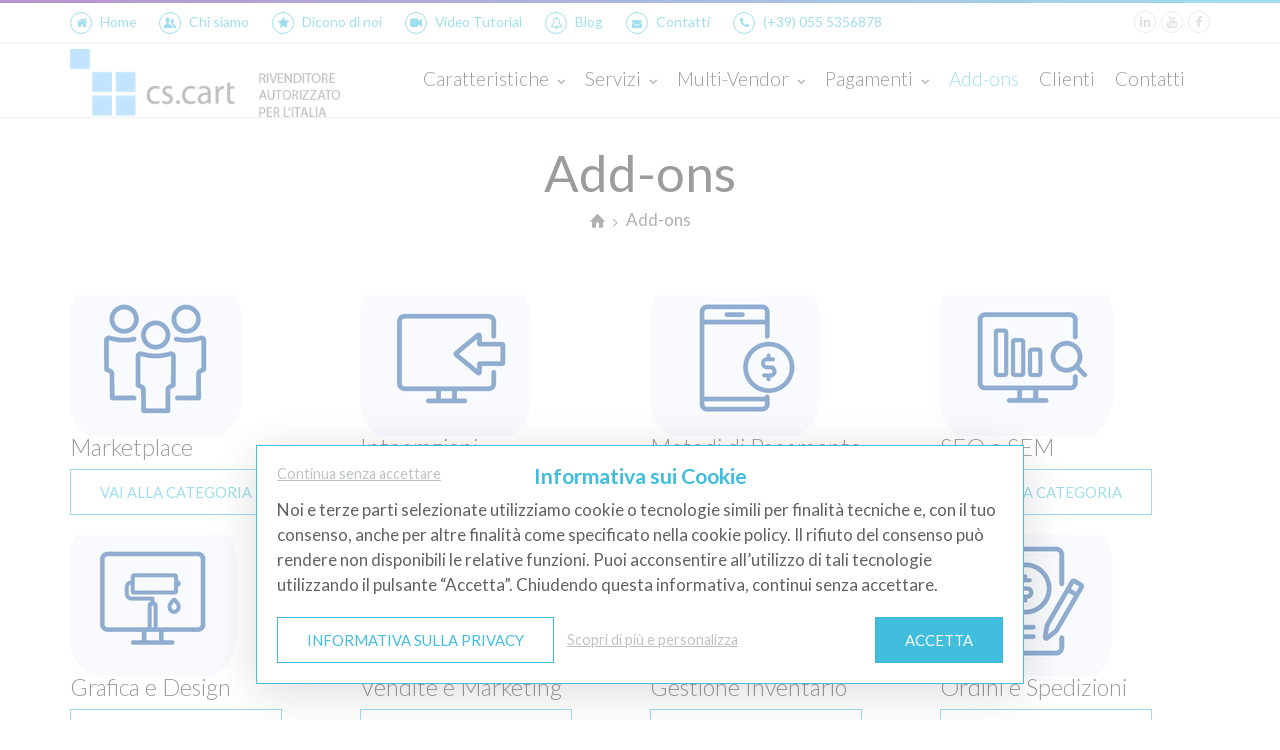

--- FILE ---
content_type: text/html; charset=UTF-8
request_url: https://www.cscart.it/add-ons
body_size: 11411
content:
<!DOCTYPE html>
<html dir="ltr" lang="it">
<head>

    
            <link rel="canonical" href="https://www.cscart.it/add-ons" />
    

        <meta http-equiv="content-type" content="text/html; charset=utf-8" />
    <meta charset="utf-8">
    <meta name="viewport" content="width=device-width, minimum-scale=1, initial-scale=1, maximum-scale=5, user-scalable=yes">
            <meta name="description" content="">
        <meta http-equiv="X-UA-Compatible" content="IE=edge">
    <meta http-equiv="Content-Language" content="it">
                
    <meta name="theme-color" content="#41bedd">
    <meta name="csrf-token" content="mMzaSkBkkO7OWU5A2eTF28FslSir8Y3Lx0Ujr3O6">


    
    <title>Add-ons ❒ CS-Cart Piattaforma e-Commerce Professionale</title>


    
                

    <link rel="apple-touch-icon-precomposed" sizes="57x57" href="/images/w57-c1:1/storage/app/public/repository/0/bd7e2a700b4245f889a8e128dffeb026.png" />
<link rel="apple-touch-icon-precomposed" sizes="114x114" href="/images/w114-c1:1/storage/app/public/repository/0/bd7e2a700b4245f889a8e128dffeb026.png" />
<link rel="apple-touch-icon-precomposed" sizes="72x72" href="/images/w72-c1:1/storage/app/public/repository/0/bd7e2a700b4245f889a8e128dffeb026.png" />
<link rel="apple-touch-icon-precomposed" sizes="144x144" href="/images/w144-c1:1/storage/app/public/repository/0/bd7e2a700b4245f889a8e128dffeb026.png" />
<link rel="apple-touch-icon-precomposed" sizes="60x60" href="/images/w60-c1:1/storage/app/public/repository/0/bd7e2a700b4245f889a8e128dffeb026.png" />
<link rel="apple-touch-icon-precomposed" sizes="120x120" href="/images/w120-c1:1/storage/app/public/repository/0/bd7e2a700b4245f889a8e128dffeb026.png" />
<link rel="apple-touch-icon-precomposed" sizes="76x76" href="/images/w76-c1:1/storage/app/public/repository/0/bd7e2a700b4245f889a8e128dffeb026.png" />
<link rel="apple-touch-icon-precomposed" sizes="152x152" href="/images/w152-c1:1/storage/app/public/repository/0/bd7e2a700b4245f889a8e128dffeb026.png" />
<link rel="icon" type="image/png" href="/images/w196-c1:1/storage/app/public/repository/0/bd7e2a700b4245f889a8e128dffeb026.png" sizes="196x196" />
<link rel="icon" type="image/png" href="/images/w96-c1:1/storage/app/public/repository/0/bd7e2a700b4245f889a8e128dffeb026.png" sizes="96x96" />
<link rel="icon" type="image/png" href="/images/w32-c1:1/storage/app/public/repository/0/bd7e2a700b4245f889a8e128dffeb026.png" sizes="32x32" />
<link rel="icon" type="image/png" href="/images/w16-c1:1/storage/app/public/repository/0/bd7e2a700b4245f889a8e128dffeb026.png" sizes="16x16" />
<link rel="icon" type="image/png" href="/images/w128-c1:1/storage/app/public/repository/0/bd7e2a700b4245f889a8e128dffeb026.png" sizes="128x128" />
<meta name="application-name" content="CS-Cart Italia"/>
<meta name="msapplication-TileColor" content="#FFFFFF" />
<meta name="msapplication-TileImage" content="/images/w144-c1:1/storage/app/public/repository/0/bd7e2a700b4245f889a8e128dffeb026.png" />
<meta name="msapplication-square70x70logo" content="/images/w70-c1:1/storage/app/public/repository/0/bd7e2a700b4245f889a8e128dffeb026.png" />
<meta name="msapplication-square150x150logo" content="/images/w150-c1:1/storage/app/public/repository/0/bd7e2a700b4245f889a8e128dffeb026.png" />
<meta name="msapplication-wide310x150logo" content="/images/w310-c310:150/storage/app/public/repository/0/bd7e2a700b4245f889a8e128dffeb026.png" />
<meta name="msapplication-square310x310logo" content="/images/w310-c1:1/storage/app/public/repository/0/bd7e2a700b4245f889a8e128dffeb026.png" />

            <link rel="preconnect" href="https://fonts.googleapis.com">
        <link rel="preconnect" href="https://fonts.gstatic.com" crossorigin>
        <link rel="stylesheet" type="text/css" media="all" href='https://fonts.googleapis.com/css?family=Lato:ital,wght@0,100;0,300;0,400;0,700;0,900;1,100;1,300;1,400;1,700;1,900&display=swap'>
    
    <link rel="stylesheet" type="text/css" media="all" href="https://www.cscart.it/assets/css/rendered/style.css?time=1764774000&amp;custom=customcss">

    <meta property="og:title" content="Add-ons ❒ CS-Cart Piattaforma e-Commerce Professionale" />
<meta property="og:description" content="" />
<meta property="og:site_name" content="CS-Cart Italia" />
<meta property="og:url" content="" />
<meta property="og:type" content="website" />
<meta property="og:image:url" content="" />
<meta property="og:image:width" content="600" />
<meta property="og:image:height" content="600" />
<link rel="image_src" href="" />

    <script type="application/ld+json">{
    "@context": "https://schema.org",
    "@type": "Organization",
    "name": "CS-Cart Italia",
    "url": "https://www.cscart.it/",
    "logo": "https://www.cscart.it/images/w400/storage/app/public/repository/0/078b734649ba4a16bfea44f4e86b827f.png",
    "legalName": "Business Click s.r.l.",
    "telephone": "(+39) 055 5356878",
    "vatID": "IT06106240481",
    "address": {
        "@type": "PostalAddress",
        "streetAddress": "Viale Mazzini 40",
        "addressLocality": "Firenze",
        "addressCountry": "Italia",
        "addressRegion": null,
        "postalCode": "50132"
    }
}</script>
    <script type="application/ld+json">{
    "@context": "https://schema.org",
    "@type": "WebPage",
    "@id": "https://www.cscart.it/add-ons",
    "url": "https://www.cscart.it/add-ons",
    "name": "Add-ons \u2752 CS-Cart Piattaforma e-Commerce Professionale",
    "image": null,
    "headline": "",
    "inLanguage": "Italiano",
    "datePublished": "2021-03-16T00:00:00+01:00",
    "breadcrumb": {
        "@type": "BreadcrumbList",
        "itemListElement": [
            {
                "@type": "ListItem",
                "@id": "https://www.cscart.it/home-page",
                "name": "Home Page",
                "position": 1,
                "item": {
                    "@type": "Thing",
                    "@id": "https://www.cscart.it/home-page",
                    "url": "https://www.cscart.it/home-page"
                }
            },
            {
                "@type": "ListItem",
                "@id": "https://www.cscart.it/add-ons",
                "name": "Add-ons",
                "position": 2,
                "item": {
                    "@type": "Thing",
                    "@id": "https://www.cscart.it/add-ons",
                    "url": "https://www.cscart.it/add-ons"
                }
            }
        ],
        "numberOfItems": 2
    }
}</script>

    <script type="application/json" id="gtm-config-data">
        {
            "accountId": {},
            "pageData": {
                "page_title": "Add-ons",
                "page_location": "https:\/\/www.cscart.it\/add-ons"            },
                        "defaultConsent": {
                            "functionality_storage": "denied",                            "analytics_storage": "denied",                            "personalization_storage": "denied",                            "ad_storage": "denied",                            "ad_user_data": "denied",                            "ad_personalization": "denied",                            "security_storage": "granted"                        },
            "pushData": [
                            {"PageType":"Category","name":"Add-ons","userId":null,"userLogged":0,"userGroup":null,"clientIp":"3.145.80.190","affiliation":"www.cscart.it","resellerTracker":null}                        ],
            "hasConsents": false        }
    </script>
    <!-- Google Tag Manager -->
    <script>(function(w,d,s,l,i){w[l]=w[l]||[];w[l].push({'gtm.start':
                new Date().getTime(),event:'gtm.js'});var f=d.getElementsByTagName(s)[0],
            j=d.createElement(s),dl=l!='dataLayer'?'&l='+l:'';j.async=true;j.src=
            'https://www.googletagmanager.com/gtm.js?id='+i+dl;f.parentNode.insertBefore(j,f);
        })(window,document,'script','dataLayer','GTM-WPNW2RQ');</script>
    <!-- End Google Tag Manager -->
        
            <script defer type="text/javascript" src="https://maps.googleapis.com/maps/api/js?key=AIzaSyCAc10fZ0byURs7RVBzI6q0DbuZKVZWd2k&libraries=places"></script>
    
    <script defer src="/assets/default/js/jquery.js?time=1764774000"></script>
    <!--[if lt IE 9]><script defer src="/assets/default/js/ie.js?time=1764774000"></script><![endif]-->
    <script defer src="/assets/default/js/app.js?time=1764774000"></script>

            <script defer src="/assets/default/js/i18n/it.js?time=1764774000"></script>
    
    
    <script defer src="https://www.cscart.it/assets/js/modules.js?time=1764774000"></script>

</head>
<body class=" sticky_menu  template-Category layout-categoria add-ons" itemtype="http://schema.org/WebPage" itemscope="itemscope">

    <!-- Google Tag Manager (noscript) -->
    <noscript><iframe src="https://www.googletagmanager.com/ns.html?id=GTM-WPNW2RQ"
                      height="0" width="0" style="display:none;visibility:hidden"></iframe></noscript>
    <!-- End Google Tag Manager (noscript) -->

    <script type="application/json" id="app-config">
{
  "endpoints": {
    "core": {
      "refreshToken": "https:\/\/www.cscart.it\/__\/token"    },
    "popup": {
      "status": "https:\/\/www.cscart.it\/__\/popup\/status"    },
    "cart": {
      "shoppingCart": "https:\/\/www.cscart.it\/",
      "miniCart": "https:\/\/www.cscart.it\/__\/cart\/miniCart",
      "quickSearch": "https:\/\/www.cscart.it\/__\/quickSearch",
      "searchPage": "\/",
      "extensions": "https:\/\/www.cscart.it\/__\/cart\/extensions",
      "setExtensions": "https:\/\/www.cscart.it\/__\/cart\/setExtensions",
      "couponApply": "https:\/\/www.cscart.it\/__\/coupons\/apply",
      "couponRemove": "https:\/\/www.cscart.it\/__\/coupons\/destroy",
      "failPurchase": "https:\/\/www.cscart.it\/__\/orders\/failPurchase",
      "completePurchase": "https:\/\/www.cscart.it\/__\/orders\/completePurchase"    }  },
  "i18n": {
    "loading": "Caricamento in corso..."  },
  "user": {
    "isAuthenticated": false
  },
  "modules": {
        "cart": {
       "miniCartIdentifier": "#Cart_ShoppingCart_MiniCart",
       "miniCartEnabled": false,
       "withinShoppingCart": false
    }
      }
}
</script>

    <div class="wide_layout bg_light">

                    <header role="banner" class="relative" itemtype="http://schema.org/WPHeader" itemscope="itemscope">
    <span class="gradient_line"></span>

            <section class="header_top_part m_xs_bottom_5">
            <div class="container">
                <div class="row">

                    
                        <div class="col-lg-10 col-md-10 col-sm-10 col-xs-12 t_align_l block_iconLinks">
                <ul class="hr_list fs_small color_grey_light">
        
        
            <li class="m_right_20 m_xs_right_5 f_xs_none m_xs_bottom_5 f_none  d_inline_b ">
                <a href="/home-page" target="_self" title="Home" aria-label="Home" ><span class="circle icon_wrap_size_1 m_right_8 linkIcon d_inline_m"><i class="icon-home-1"></i></span><span class="linkText">Home</span></a>
            </li>

        
            <li class="m_right_20 m_xs_right_5 f_xs_none m_xs_bottom_5 f_none  d_inline_b ">
                <a href="/chi-siamo" target="_self" ><span class="circle icon_wrap_size_1 m_right_8 linkIcon d_inline_m"><i class="icon-users"></i></span><span class="linkText">Chi siamo</span></a>
            </li>

        
            <li class="m_right_20 m_xs_right_5 f_xs_none m_xs_bottom_5 f_none  d_inline_b ">
                <a href="/dicono-di-noi" target="_self" ><span class="circle icon_wrap_size_1 m_right_8 linkIcon d_inline_m"><i class="icon-star-1"></i></span><span class="linkText">Dicono di noi</span></a>
            </li>

        
            <li class="m_right_20 m_xs_right_5 f_xs_none m_xs_bottom_5 f_none  d_inline_b ">
                <a href="/video-tutorial" target="_self" ><span class="circle icon_wrap_size_1 m_right_8 linkIcon d_inline_m"><i class="icon-videocam"></i></span><span class="linkText">Video Tutorial</span></a>
            </li>

        
            <li class="m_right_20 m_xs_right_5 f_xs_none m_xs_bottom_5 f_none  d_inline_b ">
                <a href="/blog" target="_self" ><span class="circle icon_wrap_size_1 m_right_8 linkIcon d_inline_m"><i class="icon-bell-1"></i></span><span class="linkText">Blog</span></a>
            </li>

        
            <li class="m_right_20 m_xs_right_5 f_xs_none m_xs_bottom_5 f_none  d_inline_b ">
                <a href="/contatti" target="_self" ><span class="circle icon_wrap_size_1 m_right_8 linkIcon d_inline_m"><i class="icon-mail-alt"></i></span><span class="linkText">Contatti</span></a>
            </li>

        
            <li class="m_right_20 m_xs_right_5 f_xs_none m_xs_bottom_5 f_none  d_inline_b ">
                <a href="tel:+390555356878" target="_self" title="(+39) 055 5356878" aria-label="(+39) 055 5356878" ><span class="circle icon_wrap_size_1 m_right_8 linkIcon d_inline_m"><i class="icon-phone-1"></i></span><span class="linkText">(+39) 055 5356878</span></a>
            </li>

        
                    </ul>
        </div>
        
    


                    
                        <div class="col-lg-2 col-md-2 col-sm-2 col-xs-12 t_align_r block_SocialIcons">
                <ul class="d_inline_b social_icons">
        
        
                            <li class="d_inline_b  m_left_5 m_xs_left_0   f_right  ">
                                            <a href="https://www.facebook.com/cscartitalia" class="color_grey_light facebook circle icon_wrap_size_1 d_block" aria-label="facebook" target="_blank">
                            <i class="icon-facebook"></i>
                        </a>
                </li>
            
        
                            <li class="d_inline_b  m_left_5 m_xs_left_0   f_right  ">
                                            <a href="https://www.youtube.com/channel/UCp7dHeYoySo6VOzU3vsEXTg" class="color_grey_light youtube circle icon_wrap_size_1 d_block" aria-label="youtube" target="_blank">
                            <i class="icon-youtube"></i>
                        </a>
                </li>
            
        
                            <li class="d_inline_b  m_left_5 m_xs_left_0   f_right  ">
                                            <a href="https://www.linkedin.com/company/business-click-s-r-l-" class="color_grey_light linkedin circle icon_wrap_size_1 d_block" aria-label="linkedin" target="_blank">
                            <i class="icon-linkedin"></i>
                        </a>
                </li>
            
        
                    </ul>
        </div>
        
    



                    
                </div>
            </div>
        </section>
        <hr>
    
    <section class="header_bottom_part bg_light">
        
        <div class="container">
            
                        
            <div class="d_table w_full d_xs_block">

                                    
                    <div class="header_logo col-lg-3 col-md-3 col-sm-3 d_table_cell d_xs_block f_none v_align_m logo t_xs_align_c">
                        
                        <a href="/home-page" class="d_inline_m logo-img m_xs_top_10 ">
        <img src="https://www.cscart.it/images/h90/storage/app/public/repository/0/078b734649ba4a16bfea44f4e86b827f.png"  height="90" alt="Logo" data-retina="https://www.cscart.it/images/h180/storage/app/public/repository/0/078b734649ba4a16bfea44f4e86b827f.png" title="Logo">
    </a>
    
                        
                    </div>
                    
                                    
                    <div
                        class="col-lg-9 col-md-9 col-sm-9 t_align_r d_table_cell d_xs_block f_none v_align_m">
                        
                        <div class="relative clearfix t_align_r">
                            
                                                            <button id="menu_button"
                class="r_corners  tr_all color_blue db_centered m_bottom_10 m_top_10 d_none d_xs_block"
                role="button" aria-label="Main Menù" itemtype="http://schema.org/SiteNavigationElement"
                itemscope="itemscope">
            <i class="icon-menu"></i> Menù
        </button>
        
    <nav role="navigation" class="d_inline_m d_xs_none m_xs_right_0 m_right_15 m_sm_right_5 t_align_l m_xs_bottom_15f">
        
        <ul class="hr_list main_menu fw_light type_2">
            <li class="f_xs_none m_xs_bottom_5   container3d relative ">
    
    <a class="color_dark menu_color_hover fs_large relative r_xs_corners"
       href="/caratteristiche" style="background-color:;color:;">
        Caratteristiche
                    <i class="icon-angle-down d_inline_m"></i>
            </a>
    
            
                    
            <ul class="sub_menu r_xs_corners bg_light vr_list tr_all tr_xs_none trf_xs_none bs_xs_none d_xs_none">
                
                                    
                                        
                    <li class=" ">
        
        <a href="/caratteristiche/design-e-grafica" class="d_block color_dark ">Design e grafica
                    </a>
        
            
    </li>


                
                                    
                                        
                    <li class=" ">
        
        <a href="/caratteristiche/gestionale" class="d_block color_dark ">Gestionale
                    </a>
        
            
    </li>


                
                                    
                                        
                    <li class=" ">
        
        <a href="/caratteristiche/catalogo-prodotti" class="d_block color_dark ">Catalogo prodotti
                    </a>
        
            
    </li>


                
                                    
                                        
                    <li class=" ">
        
        <a href="/caratteristiche/prestazioni" class="d_block color_dark ">Prestazioni
                    </a>
        
            
    </li>


                
                                    
                                        
                    <li class=" ">
        
        <a href="/caratteristiche/marketing-e-seo" class="d_block color_dark ">Marketing e SEO
                    </a>
        
            
    </li>


                
                                    
                                        
                    <li class=" ">
        
        <a href="/caratteristiche/pagamenti-e-spedizioni" class="d_block color_dark ">Pagamenti e spedizioni
                    </a>
        
            
    </li>


                
                                    
                                        
                    <li class=" ">
        
        <a href="/caratteristiche/strumenti-di-conversione" class="d_block color_dark ">Strumenti di conversione
                    </a>
        
            
    </li>


                
                                    
                                        
                    <li class=" ">
        
        <a href="/caratteristiche/compara-caratteristiche" class="d_block color_dark ">Compara caratteristiche
                    </a>
        
            
    </li>


                
                            
            </ul>
        
            
    </li>


    <li class="f_xs_none m_xs_bottom_5   container3d relative ">
    
    <a class="color_dark menu_color_hover fs_large relative r_xs_corners"
       href="/servizi" style="background-color:;color:;">
        Servizi
                    <i class="icon-angle-down d_inline_m"></i>
            </a>
    
            
                    
            <ul class="sub_menu r_xs_corners bg_light vr_list tr_all tr_xs_none trf_xs_none bs_xs_none d_xs_none">
                
                                    
                                        
                    <li class="  container3d relative ">
        
        <a href="/servizi/pagamenti" class="d_block color_dark  relative ">Pagamenti
            <i class="icon-angle-right"></i>        </a>
        
                    
            <ul class="sub_menu bg_light vr_list tr_all tr_xs_none trf_xs_none bs_xs_none d_xs_none">
                
                                    
                                        
                    <li class=" ">
        <a href="/servizi/pagamenti/stripe-metodo-di-pagamento" class="d_block color_dark ">Stripe Metodo di Pagamento
                    </a>
            </li>


                
                                    
                                        
                    <li class=" ">
        <a href="/servizi/pagamenti/paypal-metodo-di-pagamento-ecommerce" class="d_block color_dark ">PayPal Metodo di Pagamento eCommerce
                    </a>
            </li>


                
                                    
                                        
                    <li class=" ">
        <a href="/servizi/pagamenti/banca-sella-gateway-di-pagamento" class="d_block color_dark ">Banca Sella Gateway di pagamento
                    </a>
            </li>


                
                                    
                                        
                    <li class=" ">
        <a href="/servizi/pagamenti/nexi-sistema-di-pagamento-cartasi" class="d_block color_dark ">Nexi sistema di Pagamento CartaSì
                    </a>
            </li>


                
                                    
                                        
                    <li class=" ">
        <a href="/servizi/pagamenti/sistema-di-pagamento-open-banking-api" class="d_block color_dark ">Sistema di Pagamento Open Banking API
                    </a>
            </li>


                
                                    
                                        
                    <li class=" ">
        <a href="/servizi/pagamenti/split-payment-per-marketplace" class="d_block color_dark ">Split Payment per Marketplace
                    </a>
            </li>


                
                            
            </ul>
        
            
    </li>


                
                                    
                                        
                    <li class=" ">
        
        <a href="/servizi/design-e-grafica" class="d_block color_dark ">Design e grafica
                    </a>
        
            
    </li>


                
                                    
                                        
                    <li class=" ">
        
        <a href="/servizi/video-sui-prodotti" class="d_block color_dark ">Video sui prodotti
                    </a>
        
            
    </li>


                
                                    
                                        
                    <li class=" ">
        
        <a href="/servizi/strategia-di-marketing" class="d_block color_dark ">Strategia di marketing
                    </a>
        
            
    </li>


                
                                    
                                        
                    <li class=" ">
        
        <a href="/servizi/ottimizzazione-seo" class="d_block color_dark ">Ottimizzazione SEO
                    </a>
        
            
    </li>


                
                                    
                                        
                    <li class=" ">
        
        <a href="/servizi/marketplace" class="d_block color_dark ">Marketplace
                    </a>
        
            
    </li>


                
                                    
                                        
                    <li class=" ">
        
        <a href="/servizi/servizi-speciali" class="d_block color_dark ">Servizi speciali
                    </a>
        
            
    </li>


                
                                    
                                        
                    <li class=" ">
        
        <a href="/servizi/assistenza-help-desk" class="d_block color_dark ">Assistenza Help Desk
                    </a>
        
            
    </li>


                
                                    
                                        
                    <li class=" ">
        
        <a href="/servizi/hosting-e-server" class="d_block color_dark ">Hosting e Server
                    </a>
        
            
    </li>


                
                                    
                                        
                    <li class=" ">
        
        <a href="/servizi/cs-cart-su-facebook" class="d_block color_dark ">CS-Cart su Facebook
                    </a>
        
            
    </li>


                
                                    
                                        
                    <li class=" ">
        
        <a href="/servizi/passa-a-cs-cart" class="d_block color_dark ">Passa a CS-Cart
                    </a>
        
            
    </li>


                
                                    
                                        
                    <li class=" ">
        
        <a href="/servizi/cs-cart-su-ebay" class="d_block color_dark ">CS-Cart su Ebay
                    </a>
        
            
    </li>


                
                                    
                                        
                    <li class=" ">
        
        <a href="/servizi/analisi-e-performance" class="d_block color_dark ">Analisi e performance
                    </a>
        
            
    </li>


                
                            
            </ul>
        
            
    </li>


    <li class="f_xs_none m_xs_bottom_5   container3d relative ">
    
    <a class="color_dark menu_color_hover fs_large relative r_xs_corners"
       href="/multi-vendor" style="background-color:;color:;">
        Multi-Vendor
                    <i class="icon-angle-down d_inline_m"></i>
            </a>
    
            
                    
            <ul class="sub_menu r_xs_corners bg_light vr_list tr_all tr_xs_none trf_xs_none bs_xs_none d_xs_none">
                
                                    
                                        
                    <li class=" ">
        
        <a href="/multi-vendor/funzioni-per-amministratori" class="d_block color_dark ">Funzioni per Amministratori
                    </a>
        
            
    </li>


                
                                    
                                        
                    <li class=" ">
        
        <a href="/multi-vendor/funzioni-per-i-venditori" class="d_block color_dark ">Funzioni per i Venditori
                    </a>
        
            
    </li>


                
                                    
                                        
                    <li class=" ">
        
        <a href="/multi-vendor/compara-caratteristiche" class="d_block color_dark ">Compara caratteristiche
                    </a>
        
            
    </li>


                
                            
            </ul>
        
            
    </li>


    <li class="f_xs_none m_xs_bottom_5   container3d relative ">
    
    <a class="color_dark menu_color_hover fs_large relative r_xs_corners"
       href="/servizi/pagamenti" style="background-color:;color:;">
        Pagamenti
                    <i class="icon-angle-down d_inline_m"></i>
            </a>
    
            
                    
            <ul class="sub_menu r_xs_corners bg_light vr_list tr_all tr_xs_none trf_xs_none bs_xs_none d_xs_none">
                
                                    
                                        
                    <li class=" ">
        
        <a href="/servizi/pagamenti/stripe-metodo-di-pagamento" class="d_block color_dark ">Stripe Metodo di Pagamento
                    </a>
        
            
    </li>


                
                                    
                                        
                    <li class=" ">
        
        <a href="/servizi/pagamenti/paypal-metodo-di-pagamento-ecommerce" class="d_block color_dark ">PayPal Metodo di Pagamento eCommerce
                    </a>
        
            
    </li>


                
                                    
                                        
                    <li class=" ">
        
        <a href="/servizi/pagamenti/banca-sella-gateway-di-pagamento" class="d_block color_dark ">Banca Sella Gateway di pagamento
                    </a>
        
            
    </li>


                
                                    
                                        
                    <li class=" ">
        
        <a href="/servizi/pagamenti/nexi-sistema-di-pagamento-cartasi" class="d_block color_dark ">Nexi sistema di Pagamento CartaSì
                    </a>
        
            
    </li>


                
                                    
                                        
                    <li class=" ">
        
        <a href="/servizi/pagamenti/sistema-di-pagamento-open-banking-api" class="d_block color_dark ">Sistema di Pagamento Open Banking API
                    </a>
        
            
    </li>


                
                                    
                                        
                    <li class=" ">
        
        <a href="/servizi/pagamenti/split-payment-per-marketplace" class="d_block color_dark ">Split Payment per Marketplace
                    </a>
        
            
    </li>


                
                            
            </ul>
        
            
    </li>


    <li class="f_xs_none m_xs_bottom_5  current  ">
    
    <a class="color_dark menu_color_hover fs_large relative r_xs_corners"
       href="/add-ons" style="background-color:;color:;">
        Add-ons
            </a>
    
    </li>


    <li class="f_xs_none m_xs_bottom_5  ">
    
    <a class="color_dark menu_color_hover fs_large relative r_xs_corners"
       href="/clienti" style="background-color:;color:;">
        Clienti
            </a>
    
    </li>


    <li class="f_xs_none m_xs_bottom_5  ">
    
    <a class="color_dark menu_color_hover fs_large relative r_xs_corners"
       href="/contatti" style="background-color:;color:;">
        Contatti
            </a>
    
    </li>


        </ul>
    
    </nav>

                                                            
                            <div class="quick_icons f_right clearfix f_xs_none d_xs_inline_b t_xs_align_l m_xs_bottom_0 m_top_25">
                                
                                <div id="Cart_ShoppingCart_MiniCart" class="relative f_right hidden  dropdown_2_container  miniContent"></div>                                
                                                                
                                                            
                            </div>
                        
                        </div>
                    
                    </div>

            </div>
    
                        
        </div>
        
    </section>
    
</header>

        
        
        
            
        <section class="page_title_2 bg_light_2 t_align_c relative wrapper p_xs_10">

    <div class="container">

        
            <h1 class="color_dark fw_normal m_bottom_5 m_xs_bottom_0">Add-ons</h1>

        
        
            <ul class="hr_list d_inline_m breadcrumbs">
        <li class="m_right_8 ">
                    <a href="/home-page" class="color_default d_inline_m m_right_5 lh_medium" title="Home Page">
                        
                                    <i class="icon-home"></i>
                            
                    </a>
            <i class="icon-angle-right d_inline_m color_default fs_small"></i>
            </li>
        <li class="m_right_8 ">
                    <span>
                        
                                        Add-ons
                            
                    </span>
            </li>
    </ul>

            </div>

</section>
        
    

        
            
    <div class="container">    
        
        
</div>

        
        <section class="  p_bottom_0" itemscope="itemscope" itemprop="mainContentOfPage">

            
            
        <section class="blockName_subcategories section_offset" id="blockId_subCategories" style="">
    
            
                    <div class="container relative">
                <div class="row">
                    <div class="col-lg-12 col-md-12 col-sm-12">
                                
                            
    <section
        class="m_bottom_20 p_bottom_0  withImage   services_animate   d_grid grid_col_auto_fit_4 grid_gap_2 ">
        
                    
            <div class="subcategoryElement t_align_l ">
    
            
        <div
            class="r_corners  wrapper ">
            
            <a href="/add-ons/marketplace" target="_self">
                
                <img src="/assets/default/img/blank.gif"  width="188" class=" r_corners" alt="Schermata 2022-05-26 alle 10.37.58" data-retina="https://www.cscart.it/images/w376-c188:141/storage/app/public/repository/1/cc89eba0abcc43b7b9de73e2c15bead2.png" data-src="https://www.cscart.it/images/w188-c188:141/storage/app/public/repository/1/cc89eba0abcc43b7b9de73e2c15bead2.png" title="Schermata 2022-05-26 alle 10.37.58">
    
        
            
            </a>
            
                    
        </div>
    
        
            
                    
            <h4 class=" fw_light ">
                <a href="/add-ons/marketplace" target="_self"
                   class="color_dark tr_all w_full">Marketplace</a>
            </h4>
        
                
                
                    
            <a href="/add-ons/marketplace"
               class=" button_type_3 fs_medium  d_inline_b transparent color_blue tt_uppercase tr_all r_corners  m_top_10">
                Vai alla categoria
            </a>
        
            
    
</div>        
                    
            <div class="subcategoryElement t_align_l ">
    
            
        <div
            class="r_corners  wrapper ">
            
            <a href="/add-ons/integrazioni" target="_self">
                
                <img src="/assets/default/img/blank.gif"  width="188" class=" r_corners" alt="Schermata 2022-05-26 alle 10.39.07" data-retina="https://www.cscart.it/images/w376-c188:141/storage/app/public/repository/1/5f8b165bf75d4c4887d2f5c016baf5a9.png" data-src="https://www.cscart.it/images/w188-c188:141/storage/app/public/repository/1/5f8b165bf75d4c4887d2f5c016baf5a9.png" title="Schermata 2022-05-26 alle 10.39.07">
    
        
            
            </a>
            
                    
        </div>
    
        
            
                    
            <h4 class=" fw_light ">
                <a href="/add-ons/integrazioni" target="_self"
                   class="color_dark tr_all w_full">Integrazioni</a>
            </h4>
        
                
                
                    
            <a href="/add-ons/integrazioni"
               class=" button_type_3 fs_medium  d_inline_b transparent color_blue tt_uppercase tr_all r_corners  m_top_10">
                Vai alla categoria
            </a>
        
            
    
</div>        
                    
            <div class="subcategoryElement t_align_l ">
    
            
        <div
            class="r_corners  wrapper ">
            
            <a href="/add-ons/metodi-di-pagamento" target="_self">
                
                <img src="/assets/default/img/blank.gif"  width="188" class=" r_corners" alt="Schermata 2022-05-26 alle 10.35.39" data-retina="https://www.cscart.it/images/w376-c188:141/storage/app/public/repository/1/8033a6008a604ff68643a447e11f77fb.png" data-src="https://www.cscart.it/images/w188-c188:141/storage/app/public/repository/1/8033a6008a604ff68643a447e11f77fb.png" title="Schermata 2022-05-26 alle 10.35.39">
    
        
            
            </a>
            
                    
        </div>
    
        
            
                    
            <h4 class=" fw_light ">
                <a href="/add-ons/metodi-di-pagamento" target="_self"
                   class="color_dark tr_all w_full">Metodi di Pagamento</a>
            </h4>
        
                
                
                    
            <a href="/add-ons/metodi-di-pagamento"
               class=" button_type_3 fs_medium  d_inline_b transparent color_blue tt_uppercase tr_all r_corners  m_top_10">
                Vai alla categoria
            </a>
        
            
    
</div>        
                    
            <div class="subcategoryElement t_align_l ">
    
            
        <div
            class="r_corners  wrapper ">
            
            <a href="/add-ons/seo-e-sem" target="_self">
                
                <img src="/assets/default/img/blank.gif"  width="188" class=" r_corners" alt="Schermata 2022-05-26 alle 10.29.22" data-retina="https://www.cscart.it/images/w376-c188:141/storage/app/public/repository/1/c0bb5b6f943a456aa761ad5a78e23300.png" data-src="https://www.cscart.it/images/w188-c188:141/storage/app/public/repository/1/c0bb5b6f943a456aa761ad5a78e23300.png" title="Schermata 2022-05-26 alle 10.29.22">
    
        
            
            </a>
            
                    
        </div>
    
        
            
                    
            <h4 class=" fw_light ">
                <a href="/add-ons/seo-e-sem" target="_self"
                   class="color_dark tr_all w_full">SEO e SEM</a>
            </h4>
        
                
                
                    
            <a href="/add-ons/seo-e-sem"
               class=" button_type_3 fs_medium  d_inline_b transparent color_blue tt_uppercase tr_all r_corners  m_top_10">
                Vai alla categoria
            </a>
        
            
    
</div>        
                    
            <div class="subcategoryElement t_align_l ">
    
            
        <div
            class="r_corners  wrapper ">
            
            <a href="/add-ons/grafica" target="_self">
                
                <img src="/assets/default/img/blank.gif"  width="188" class=" r_corners" alt="Schermata 2022-05-26 alle 10.41.34" data-retina="https://www.cscart.it/images/w376-c188:141/storage/app/public/repository/1/41e1c2f52b56421996680339562e7e92.png" data-src="https://www.cscart.it/images/w188-c188:141/storage/app/public/repository/1/41e1c2f52b56421996680339562e7e92.png" title="Schermata 2022-05-26 alle 10.41.34">
    
        
            
            </a>
            
                    
        </div>
    
        
            
                    
            <h4 class=" fw_light ">
                <a href="/add-ons/grafica" target="_self"
                   class="color_dark tr_all w_full">Grafica e Design</a>
            </h4>
        
                
                
                    
            <a href="/add-ons/grafica"
               class=" button_type_3 fs_medium  d_inline_b transparent color_blue tt_uppercase tr_all r_corners  m_top_10">
                Vai alla categoria
            </a>
        
            
    
</div>        
                    
            <div class="subcategoryElement t_align_l ">
    
            
        <div
            class="r_corners  wrapper ">
            
            <a href="/add-ons/marketing" target="_self">
                
                <img src="/assets/default/img/blank.gif"  width="188" class=" r_corners" alt="Schermata 2022-05-26 alle 10.42.43" data-retina="https://www.cscart.it/images/w376-c188:141/storage/app/public/repository/1/223253e7f43443e59e9948a6aa34cf17.png" data-src="https://www.cscart.it/images/w188-c188:141/storage/app/public/repository/1/223253e7f43443e59e9948a6aa34cf17.png" title="Schermata 2022-05-26 alle 10.42.43">
    
        
            
            </a>
            
                    
        </div>
    
        
            
                    
            <h4 class=" fw_light ">
                <a href="/add-ons/marketing" target="_self"
                   class="color_dark tr_all w_full">Vendite e Marketing</a>
            </h4>
        
                
                
                    
            <a href="/add-ons/marketing"
               class=" button_type_3 fs_medium  d_inline_b transparent color_blue tt_uppercase tr_all r_corners  m_top_10">
                Vai alla categoria
            </a>
        
            
    
</div>        
                    
            <div class="subcategoryElement t_align_l ">
    
            
        <div
            class="r_corners  wrapper ">
            
            <a href="/add-ons/gestione-inventario" target="_self">
                
                <img src="/assets/default/img/blank.gif"  width="188" class=" r_corners" alt="Schermata 2022-05-26 alle 10.44.10" data-retina="https://www.cscart.it/images/w376-c188:141/storage/app/public/repository/1/9e8afa002e4748f2a92bd9a4cd85561e.png" data-src="https://www.cscart.it/images/w188-c188:141/storage/app/public/repository/1/9e8afa002e4748f2a92bd9a4cd85561e.png" title="Schermata 2022-05-26 alle 10.44.10">
    
        
            
            </a>
            
                    
        </div>
    
        
            
                    
            <h4 class=" fw_light ">
                <a href="/add-ons/gestione-inventario" target="_self"
                   class="color_dark tr_all w_full">Gestione Inventario</a>
            </h4>
        
                
                
                    
            <a href="/add-ons/gestione-inventario"
               class=" button_type_3 fs_medium  d_inline_b transparent color_blue tt_uppercase tr_all r_corners  m_top_10">
                Vai alla categoria
            </a>
        
            
    
</div>        
                    
            <div class="subcategoryElement t_align_l ">
    
            
        <div
            class="r_corners  wrapper ">
            
            <a href="/add-ons/ordini-e-spedizioni" target="_self">
                
                <img src="/assets/default/img/blank.gif"  width="188" class=" r_corners" alt="Schermata 2022-05-26 alle 10.34.01" data-retina="https://www.cscart.it/images/w376-c188:141/storage/app/public/repository/1/01785c4d484d4026a15b0147d32e3ec1.png" data-src="https://www.cscart.it/images/w188-c188:141/storage/app/public/repository/1/01785c4d484d4026a15b0147d32e3ec1.png" title="Schermata 2022-05-26 alle 10.34.01">
    
        
            
            </a>
            
                    
        </div>
    
        
            
                    
            <h4 class=" fw_light ">
                <a href="/add-ons/ordini-e-spedizioni" target="_self"
                   class="color_dark tr_all w_full">Ordini e Spedizioni</a>
            </h4>
        
                
                
                    
            <a href="/add-ons/ordini-e-spedizioni"
               class=" button_type_3 fs_medium  d_inline_b transparent color_blue tt_uppercase tr_all r_corners  m_top_10">
                Vai alla categoria
            </a>
        
            
    
</div>        
                    
            <div class="subcategoryElement t_align_l hidden">
    
            
        <div
            class="r_corners  wrapper ">
            
            <a href="/add-ons/contenuti-e-pagine" target="_self">
                
                <img src="/assets/default/img/blank.gif"  width="188" class=" r_corners" alt="Schermata 2022-05-26 alle 09.54.26" data-retina="https://www.cscart.it/images/w376-c188:141/storage/app/public/repository/1/de2cdbdb74f04a029a7f2b9b242f9056.png" data-src="https://www.cscart.it/images/w188-c188:141/storage/app/public/repository/1/de2cdbdb74f04a029a7f2b9b242f9056.png" title="Schermata 2022-05-26 alle 09.54.26">
    
        
            
            </a>
            
                    
        </div>
    
        
            
                    
            <h4 class=" fw_light ">
                <a href="/add-ons/contenuti-e-pagine" target="_self"
                   class="color_dark tr_all w_full">Contenuti e Pagine</a>
            </h4>
        
                
                
                    
            <a href="/add-ons/contenuti-e-pagine"
               class=" button_type_3 fs_medium  d_inline_b transparent color_blue tt_uppercase tr_all r_corners  m_top_10">
                Vai alla categoria
            </a>
        
            
    
</div>        
                    
            <div class="subcategoryElement t_align_l hidden">
    
            
        <div
            class="r_corners  wrapper ">
            
            <a href="/add-ons/amministrazione" target="_self">
                
                <img src="/assets/default/img/blank.gif"  width="188" class=" r_corners" alt="Schermata 2022-05-26 alle 10.02.19" data-retina="https://www.cscart.it/images/w376-c188:141/storage/app/public/repository/1/a786f9632ece4222950446d8afdec8aa.png" data-src="https://www.cscart.it/images/w188-c188:141/storage/app/public/repository/1/a786f9632ece4222950446d8afdec8aa.png" title="Schermata 2022-05-26 alle 10.02.19">
    
        
            
            </a>
            
                    
        </div>
    
        
            
                    
            <h4 class=" fw_light ">
                <a href="/add-ons/amministrazione" target="_self"
                   class="color_dark tr_all w_full">Amministrazione</a>
            </h4>
        
                
                
                    
            <a href="/add-ons/amministrazione"
               class=" button_type_3 fs_medium  d_inline_b transparent color_blue tt_uppercase tr_all r_corners  m_top_10">
                Vai alla categoria
            </a>
        
            
    
</div>        
                    
            <div class="subcategoryElement t_align_l hidden">
    
            
        <div
            class="r_corners  wrapper ">
            
            <a href="/add-ons/migrazioni" target="_self">
                
                <img src="/assets/default/img/blank.gif"  width="188" class=" r_corners" alt="Schermata 2022-05-26 alle 09.49.18" data-retina="https://www.cscart.it/images/w376-c188:141/storage/app/public/repository/1/00622b1905504fd789f8d19ec91bfc92.png" data-src="https://www.cscart.it/images/w188-c188:141/storage/app/public/repository/1/00622b1905504fd789f8d19ec91bfc92.png" title="Schermata 2022-05-26 alle 09.49.18">
    
        
            
            </a>
            
                    
        </div>
    
        
            
                    
            <h4 class=" fw_light ">
                <a href="/add-ons/migrazioni" target="_self"
                   class="color_dark tr_all w_full">Migrazioni</a>
            </h4>
        
                
                
                    
            <a href="/add-ons/migrazioni"
               class=" button_type_3 fs_medium  d_inline_b transparent color_blue tt_uppercase tr_all r_corners  m_top_10">
                Vai alla categoria
            </a>
        
            
    
</div>        
                    
            <div class="subcategoryElement t_align_l hidden">
    
            
        <div
            class="r_corners  wrapper ">
            
            <a href="/add-ons/user-experience" target="_self">
                
                <img src="/assets/default/img/blank.gif"  width="188" class=" r_corners" alt="Schermata 2022-05-26 alle 10.45.57" data-retina="https://www.cscart.it/images/w376-c188:141/storage/app/public/repository/1/607a146b1b404969b4d782054ea60dbb.png" data-src="https://www.cscart.it/images/w188-c188:141/storage/app/public/repository/1/607a146b1b404969b4d782054ea60dbb.png" title="Schermata 2022-05-26 alle 10.45.57">
    
        
            
            </a>
            
                    
        </div>
    
        
            
                    
            <h4 class=" fw_light ">
                <a href="/add-ons/user-experience" target="_self"
                   class="color_dark tr_all w_full">User Experience</a>
            </h4>
        
                
                
                    
            <a href="/add-ons/user-experience"
               class=" button_type_3 fs_medium  d_inline_b transparent color_blue tt_uppercase tr_all r_corners  m_top_10">
                Vai alla categoria
            </a>
        
            
    
</div>        
        
    </section>
    
            
        <div class="text-center">
            <button
                class="button_type_2 color_blue transparent r_corners fs_medium tr_all m_bottom_20"
                id="subcategoryShowAllButton">Mostra tutte le sottocategorie</button>
        </div>
    
        
                        
                            </div>
                </div>
            </div>
            
    
</section>
        
        
            <div class="productListSorting  m_top_20 m_xs_top_0  t_align_r  ">
    
    <form method="GET" action="https://www.cscart.it/add-ons" accept-charset="UTF-8" id="productListSortingForm" class="navigationForm">
    
    <div class="m_bottom_10 d_inline_b">
    


    
    <div class="custom_select form-input  r_corners ">
    
        <select id="sort" class="bs-select w_full " name="sort"></select>

</div>
    



</div>

    
    </form>

</div>    
            
        <section class="blockName_categoryProductList section_offset" id="blockId_categoryProductList" style="">
    
            
                    <div class="container relative">
                <div class="row">
                    <div class="col-lg-12 col-md-12 col-sm-12">
                                
                            
        
                
        <section id="block-content-categoryProductList-products" class="p_bottom_0"></section>
    
    
                        
                            </div>
                </div>
            </div>
            
    
</section>
    
    

            
                
            
            
        </section>

        
        
        
        
        

                    <hr class="divider_type_2">

<footer  role="contentinfo"  class="bg_light_3">

        <section class="footer_top_part">
        <div class="container relative">
            <div class="row">

                
                    <div class="col-lg-3 col-md-3 col-sm-3 col-xs-6 m_bottom_20 m_sm_bottom_10">
            <h5 class="color_dark  fw_light  m_bottom_25 m_xs_bottom_5">CS-Cart Italia</h5>
            
        <ul class="vr_list_type_4 color_dark fw_light w_break">
    
        
        <li class="m_bottom_12 m_xs_bottom_0">
    <a href="/servizi/assistenza-help-desk" class="color_dark d_inline_b ">
        <span class="icon_wrap_size_0 circle color_grey_light_5 d_block tr_inherit f_left  d_xs_none ">
            <i class="icon-angle-right"></i>
        </span>
        
        Assistenza Help Desk
    </a>
</li>
        
                
        
        <li class="m_bottom_12 m_xs_bottom_0">
    <a href="/servizi/hosting-e-server" class="color_dark d_inline_b ">
        <span class="icon_wrap_size_0 circle color_grey_light_5 d_block tr_inherit f_left  d_xs_none ">
            <i class="icon-angle-right"></i>
        </span>
        
        Hosting e Server
    </a>
</li>
        
                
        
        <li class="m_bottom_12 m_xs_bottom_0">
    <a href="/servizi" class="color_dark d_inline_b ">
        <span class="icon_wrap_size_0 circle color_grey_light_5 d_block tr_inherit f_left  d_xs_none ">
            <i class="icon-angle-right"></i>
        </span>
        
        Servizi
    </a>
</li>
        
                
        
        <li class="m_bottom_12 m_xs_bottom_0">
    <a href="/prezzi" class="color_dark d_inline_b ">
        <span class="icon_wrap_size_0 circle color_grey_light_5 d_block tr_inherit f_left  d_xs_none ">
            <i class="icon-angle-right"></i>
        </span>
        
        Prezzi
    </a>
</li>
        
                
        
        <li class="m_bottom_12 m_xs_bottom_0">
    <a href="/chi-siamo" class="color_dark d_inline_b ">
        <span class="icon_wrap_size_0 circle color_grey_light_5 d_block tr_inherit f_left  d_xs_none ">
            <i class="icon-angle-right"></i>
        </span>
        
        Chi siamo
    </a>
</li>
        
                
        
        <li class="m_bottom_12 m_xs_bottom_0">
    <a href="/blog" class="color_dark d_inline_b ">
        <span class="icon_wrap_size_0 circle color_grey_light_5 d_block tr_inherit f_left  d_xs_none ">
            <i class="icon-angle-right"></i>
        </span>
        
        Blog
    </a>
</li>
        
                
        
        <li class="m_bottom_12 m_xs_bottom_0">
    <a href="/dicono-di-noi" class="color_dark d_inline_b ">
        <span class="icon_wrap_size_0 circle color_grey_light_5 d_block tr_inherit f_left  d_xs_none ">
            <i class="icon-angle-right"></i>
        </span>
        
        Dicono di noi
    </a>
</li>
        
                
        
</ul>

        
    
        </div>

    


                
                    <div class="col-lg-3 col-md-3 col-sm-3 col-xs-6 m_bottom_20 m_sm_bottom_10">
            <h5 class="color_dark  fw_light  m_bottom_25 m_xs_bottom_5">Apri il tuo Shop Online</h5>
            
        <ul class="vr_list_type_4 color_dark fw_light w_break">
    
        
        <li class="m_bottom_12 m_xs_bottom_0">
    <a href="/caratteristiche/design-e-grafica" class="color_dark d_inline_b ">
        <span class="icon_wrap_size_0 circle color_grey_light_5 d_block tr_inherit f_left  d_xs_none ">
            <i class="icon-angle-right"></i>
        </span>
        
        Design e grafica
    </a>
</li>
        
                
        
        <li class="m_bottom_12 m_xs_bottom_0">
    <a href="/caratteristiche/pagamenti-e-spedizioni" class="color_dark d_inline_b ">
        <span class="icon_wrap_size_0 circle color_grey_light_5 d_block tr_inherit f_left  d_xs_none ">
            <i class="icon-angle-right"></i>
        </span>
        
        Pagamenti e spedizioni
    </a>
</li>
        
                
        
        <li class="m_bottom_12 m_xs_bottom_0">
    <a href="/caratteristiche/catalogo-prodotti" class="color_dark d_inline_b ">
        <span class="icon_wrap_size_0 circle color_grey_light_5 d_block tr_inherit f_left  d_xs_none ">
            <i class="icon-angle-right"></i>
        </span>
        
        Catalogo prodotti
    </a>
</li>
        
                
        
        <li class="m_bottom_12 m_xs_bottom_0">
    <a href="/caratteristiche/gestionale" class="color_dark d_inline_b ">
        <span class="icon_wrap_size_0 circle color_grey_light_5 d_block tr_inherit f_left  d_xs_none ">
            <i class="icon-angle-right"></i>
        </span>
        
        Gestionale
    </a>
</li>
        
                
        
        <li class="m_bottom_12 m_xs_bottom_0">
    <a href="/caratteristiche/marketing-e-seo" class="color_dark d_inline_b ">
        <span class="icon_wrap_size_0 circle color_grey_light_5 d_block tr_inherit f_left  d_xs_none ">
            <i class="icon-angle-right"></i>
        </span>
        
        Marketing e SEO
    </a>
</li>
        
                
        
        <li class="m_bottom_12 m_xs_bottom_0">
    <a href="/caratteristiche/strumenti-di-conversione" class="color_dark d_inline_b ">
        <span class="icon_wrap_size_0 circle color_grey_light_5 d_block tr_inherit f_left  d_xs_none ">
            <i class="icon-angle-right"></i>
        </span>
        
        Strumenti di conversione
    </a>
</li>
        
                
        
        <li class="m_bottom_12 m_xs_bottom_0">
    <a href="/caratteristiche/compara-caratteristiche" class="color_dark d_inline_b ">
        <span class="icon_wrap_size_0 circle color_grey_light_5 d_block tr_inherit f_left  d_xs_none ">
            <i class="icon-angle-right"></i>
        </span>
        
        Compara caratteristiche
    </a>
</li>
        
                
        
</ul>

        
    
        </div>

    


                
                    <div class="col-lg-3 col-md-3 col-sm-3 col-xs-6 m_bottom_20 m_sm_bottom_10">
            <h5 class="color_dark  fw_light  m_bottom_25 m_xs_bottom_5">Apri il tuo Marketplace</h5>
            
        <ul class="vr_list_type_4 color_dark fw_light w_break">
    
        
        <li class="m_bottom_12 m_xs_bottom_0">
    <a href="/multi-vendor" class="color_dark d_inline_b ">
        <span class="icon_wrap_size_0 circle color_grey_light_5 d_block tr_inherit f_left  d_xs_none ">
            <i class="icon-angle-right"></i>
        </span>
        
        Multi-Vendor
    </a>
</li>
        
                
        
        <li class="m_bottom_12 m_xs_bottom_0">
    <a href="/servizi/pagamenti/split-payment-per-marketplace" class="color_dark d_inline_b ">
        <span class="icon_wrap_size_0 circle color_grey_light_5 d_block tr_inherit f_left  d_xs_none ">
            <i class="icon-angle-right"></i>
        </span>
        
        Split Payment per Marketp...
    </a>
</li>
        
                
        
        <li class="m_bottom_12 m_xs_bottom_0">
    <a href="/multi-vendor/funzioni-per-amministratori" class="color_dark d_inline_b ">
        <span class="icon_wrap_size_0 circle color_grey_light_5 d_block tr_inherit f_left  d_xs_none ">
            <i class="icon-angle-right"></i>
        </span>
        
        Funzioni per Amministrato...
    </a>
</li>
        
                
        
        <li class="m_bottom_12 m_xs_bottom_0">
    <a href="/multi-vendor/funzioni-per-i-venditori" class="color_dark d_inline_b ">
        <span class="icon_wrap_size_0 circle color_grey_light_5 d_block tr_inherit f_left  d_xs_none ">
            <i class="icon-angle-right"></i>
        </span>
        
        Funzioni per i Venditori
    </a>
</li>
        
                
        
        <li class="m_bottom_12 m_xs_bottom_0">
    <a href="/multi-vendor/compara-caratteristiche" class="color_dark d_inline_b ">
        <span class="icon_wrap_size_0 circle color_grey_light_5 d_block tr_inherit f_left  d_xs_none ">
            <i class="icon-angle-right"></i>
        </span>
        
        Compara caratteristiche
    </a>
</li>
        
                
        
        <li class="m_bottom_12 m_xs_bottom_0">
    <a href="/richiedi-la-demo" class="color_dark d_inline_b ">
        <span class="icon_wrap_size_0 circle color_grey_light_5 d_block tr_inherit f_left  d_xs_none ">
            <i class="icon-angle-right"></i>
        </span>
        
        Richiedi la demo
    </a>
</li>
        
                
        
        <li class="m_bottom_12 m_xs_bottom_0">
    <a href="/servizi/pagamenti/stripe-metodo-di-pagamento" class="color_dark d_inline_b ">
        <span class="icon_wrap_size_0 circle color_grey_light_5 d_block tr_inherit f_left  d_xs_none ">
            <i class="icon-angle-right"></i>
        </span>
        
        Stripe Metodo di Pagament...
    </a>
</li>
        
                
        
</ul>

        
    
        </div>

    


                
                    <div class="col-lg-3 col-md-3 col-sm-3 col-xs-6 m_bottom_20 m_sm_bottom_10 block_iconLinks">
            
                            <div class="r_corners  wrapper m_bottom_10 d_xs_inline_b d_mxs_block pull-none">
                    <img src="https://www.cscart.it/images/w300/storage/app/public/repository/0/40e63ecf73f54d1fbe92664a2d74aa21.png"  width="300" alt="Logo-b" data-retina="https://www.cscart.it/images/w600/storage/app/public/repository/0/40e63ecf73f54d1fbe92664a2d74aa21.png" title="Logo-b">
                </div>
                        
                            <h5 class="color_dark m_bottom_25 m_xs_bottom_5  fw_light ">CS-Cart Italia</h5>
            
            <ul class="fw_light w_break m_xs_bottom_8 t_align_l">

                                    <li class="m_bottom_8 m_xs_bottom_0  ">
                                                    <div class="d_inline_m icon_wrap_size_1 color_primary circle m_right_10">
                                <i class="icon-phone-1"></i>
                            </div>
                                                <a href="tel:+390555356878" target="_self" title="(+39) 0555356878" aria-label="(+39) 0555356878" class="" >(+39) 055 5356878</a>
                    </li>
                                    <li class="m_bottom_8 m_xs_bottom_0  ">
                                                    <div class="d_inline_m icon_wrap_size_1 color_primary circle m_right_10">
                                <i class="icon-mail-alt"></i>
                            </div>
                                                <a href="/contatti" target="_self" title="Inviaci un'e-mail" aria-label="Inviaci un'e-mail" class="" >Inviaci un'e-mail</a>
                    </li>
                                    <li class="m_bottom_8 m_xs_bottom_0  ">
                                                    <div class="d_inline_m icon_wrap_size_1 color_primary circle m_right_10">
                                <i class="icon-location-1"></i>
                            </div>
                                                <a href="https://goo.gl/maps/mWawgDc9Etz" target="_blank" rel="noopener" title="Via Pico della Mirandola 8 - FI" aria-label="Via Pico della Mirandola 8 - FI" class="" >Via Pico della Mirandola 8 - FI</a>
                    </li>
                                    <li class="m_bottom_8 m_xs_bottom_0  ">
                                                    <div class="d_inline_m icon_wrap_size_1 color_primary circle m_right_10">
                                <i class="icon-location-1"></i>
                            </div>
                                                <a href="https://g.page/businessclickroma?share" target="_blank" rel="noopener" class="" >Via di Vigna Stelluti 212 - Roma</a>
                    </li>
                
            </ul>
                            
                        
        </div>

    


                
            </div>
        </div>
    </section>
    
    <section class="footer_bottom_part t_align_c color_grey bg_light_4 fw_light" itemtype="http://schema.org/WPFooter" itemscope="itemscope">
    
    <div class=" container ">
        
        <div class="row">
            
                            
                <div
                    class=" col-lg-12 col-md-12  col-sm-12 legal_content">
                    
                    <p class="t_align_c ">
                        
                                            &copy; 2021 Business Click s.r.l. - Tutti i diritti riservati
                                            &nbsp;- Viale Mazzini 40, 50132 Firenze
                                                                &nbsp;- P.IVA IT06106240481
                                                                &nbsp;- REA FI-601292
                                                                &nbsp;- Cap. Soc. € 11.500 i.v.
                                                                                                                            </p>

            </div>
                
                        

        </div>
        
    </div>
    
</section>
</footer>
            </div>

    <button id="back_to_top" class="circle icon_wrap_size_2 color_blue_hover color_grey_light_4 tr_all d_md_none">
        <i class="icon-angle-up fs_large"></i>
    </button>

        
        
        
        <script type="text/javascript">
            document.addEventListener('DOMContentLoaded', () => {
                $(document).ready(() => {

                    let container = $("#block-content-categoryProductList-products");
                    container.html('<div class="spinner-loader"></div>');

                    $.ajax({
                        type: 'get',
                        url: 'https://www.cscart.it/__/products',
                        data: {
                            referer: "aHR0cHM6Ly93d3cuY3NjYXJ0Lml0L2FkZC1vbnM=",
                            canonical: "https://www.cscart.it/add-ons",
                            page: "",
                            blockId: "categoryProductList",
                            fieldName: "",
                            contentRepoClass: "TW9kdWxlc1xDYXJ0XENhdGVnb3JpZXNcQ2F0ZWdvcnlUcmFuc1JlcG9zaXRvcnk=",
                            contentId: "1",
                            selfRepoClass: "",
                            selfContentId: "",
                            vendor_id: "",
                            limit: "",
                            sort: "",
                            avail: "both",
                            params: "[base64]"
                        },
                        cache: true,
                        success: function (data) {
                            container.html(data);
                            App.initAjax();
                            $.lazyLoading();
                        }
                    });

                });
            });
        </script>
    
    
    
    <script type="text/javascript">

        document.addEventListener('DOMContentLoaded', function() {
            (function($) {

                $(document).ready(function() {

                    $("#subcategoryShowAllButton").click(function () {

                        $(this).closest('section').find(".subcategoryElement").removeClass('hidden');
                        $(this).hide();
                    
                    });

                    $("select[name=sort]").change(function () {
                        $("#productListSortingForm").submit();
                    });

                });
            })(jQuery);
        });
    
    </script>
    

    

                
        
            <div id="cookie_alert"
     class=" border_color_primary r_corners  CookieAlertPosition_bottom"
     data-update-url="https://www.cscart.it/__/cookies/update" data-accept-url="https://www.cscart.it/__/cookies/accept"
     data-refuse-url="https://www.cscart.it/__/cookies/refuse" data-appear-animation="fadeInUp">
            <span class="pull-left small color_grey_light p_absolute font_underline pointer" id="Cookies_Refuse_Button">Continua senza accettare</span>
            <h5 class="color_scheme  text-center  fw_bold m_bottom_10 m_xs_top_10">Informativa sui Cookie</h5>
    <p class="m_bottom_10 HideOnCustomConsent">Noi e terze parti selezionate utilizziamo cookie o tecnologie simili per finalità tecniche e, con il tuo consenso, anche per altre finalità come specificato nella cookie policy. Il rifiuto del consenso può rendere non disponibili le relative funzioni. Puoi acconsentire all’utilizzo di tali tecnologie utilizzando il pulsante “Accetta”. Chiudendo questa informativa, continui senza accettare.</p>
    <div class="row">
        <div class="col-md-8 text-left cookie_action_group-custom">
                            <a href="/informativa-sulla-privacy" target="_self" class="button_type_3 transparent m_md_bottom_10 color_blue m_top_10 m_xs_top_0 m_xs_left_0 r_corners tt_uppercase fs_medium tr_all w_xs_full d_inline_b text-center" >Informativa sulla Privacy</a>
                            <span id="Cookies_Custom_Button" class="small color_grey_light  m_top_20  m_left_10 d_inline_b font_underline pointer">Scopri di più e personalizza</span>
                    </div>
        <div class="col-md-4 text-right cookie_action_group-consent HideOnCustomConsent">
                            <button id="Cookies_Accept_Button" class="button_type_3 color_blue r_corners  tt_uppercase fs_medium tr_all m_left_10 m_md_bottom_10 m_top_10 m_xs_bottom_0">Accetta</button>
        </div>
    </div>
    <div id="Cookie_Custom_Consent" class="hide"  rel="nofollow">
        <hr class="m_top_20 m_bottom_20">

<h5 class="fw_bold color_scheme m_bottom_10">
    Le tue preferenze relative al consenso
</h5>

<p class="m_bottom_20">Il seguente pannello ti consente di esprimere le tue preferenze di consenso alle tecnologie di tracciamento che adottiamo per offrire le funzionalità e svolgere le attività sotto descritte. Per ottenere ulteriori informazioni in merito all&#039;utilità e al funzionamento di tali strumenti di tracciamento, fai riferimento alla cookie policy. Puoi rivedere e modificare le tue scelte in qualsiasi momento. Tieni presente che il rifiuto del consenso per una finalità particolare può rendere le relative funzioni non disponibili.</p>

<form method="POST" action="#" accept-charset="UTF-8" id="Cookies_Consent_Form" enctype="application/json"><input name="_token" type="hidden" value="mMzaSkBkkO7OWU5A2eTF28FslSir8Y3Lx0Ujr3O6">

            
        <div class="row m_bottom_20">
            
            <div class="col-lg-10 col-md-10 col-sm-10 col-xs-10">
                <h5 class="fw_bold m_bottom_5">Funzionalità strettamente necessarie</h5>
                <p>Questi strumenti di tracciamento sono strettamente necessari per garantire il funzionamento e la fornitura del servizio che ci hai richiesto (es. le impostazioni della lingua) e, pertanto, non richiedono il tuo consenso.</p>
                                <p>
                                            <a href="https://policies.google.com/technologies/cookies?hl=it" class="tooltip_container" target="_blank" rel="nofollow">Google Tag Manager <span class="d_block r_corners  color_default tooltip top  fs_small fw_normal t_align_c tr_all  " style="width: auto">Leggi l'informativa</span>
</a>                                    </p>
                            </div>
            
            <div class="col-lg-2 col-md-2 col-sm-2 col-xs-2 text-center">
                <div class="d_inline_b">
    


    
    <input name="consentModes[functionality_storage]" type="hidden" value="0">
                
                
        <input id="consentMode_functionality_storage" class="form-control fw_light color_dark bg_light r_corners " tabindex="1" name="consentModes[functionality_storage]" type="checkbox" value="1">
    

    <label for="consentMode_functionality_storage" class="d_inline_m m_right_5 w_full fw_light"> </label>


</div>

            </div>
        
        </div>
        
            
        <div class="row m_bottom_20">
            
            <div class="col-lg-10 col-md-10 col-sm-10 col-xs-10">
                <h5 class="fw_bold m_bottom_5">Consenso tracciamento navigazione</h5>
                <p>Consente l&#039;archiviazione di cookie (web) o identificatori di dispositivi (app) relativi all&#039;analisi, ad esempio la durata della visita.</p>
                                <p>
                                            <a href="https://policies.google.com/technologies/cookies?hl=it" class="tooltip_container" target="_blank" rel="nofollow">Google Tag Manager <span class="d_block r_corners  color_default tooltip top  fs_small fw_normal t_align_c tr_all  " style="width: auto">Leggi l'informativa</span>
</a> |                                             <a href="https://policies.google.com/technologies/cookies?hl=it" class="tooltip_container" target="_blank" rel="nofollow">Google Analytics <span class="d_block r_corners  color_default tooltip top  fs_small fw_normal t_align_c tr_all  " style="width: auto">Leggi l'informativa</span>
</a>                                    </p>
                            </div>
            
            <div class="col-lg-2 col-md-2 col-sm-2 col-xs-2 text-center">
                <div class="d_inline_b">
    


    
    <input name="consentModes[analytics_storage]" type="hidden" value="0">
                
                
        <input id="consentMode_analytics_storage" class="form-control fw_light color_dark bg_light r_corners " tabindex="2" name="consentModes[analytics_storage]" type="checkbox" value="1">
    

    <label for="consentMode_analytics_storage" class="d_inline_m m_right_5 w_full fw_light"> </label>


</div>

            </div>
        
        </div>
        
            
        <div class="row m_bottom_20">
            
            <div class="col-lg-10 col-md-10 col-sm-10 col-xs-10">
                <h5 class="fw_bold m_bottom_5">Consenso alle personalizzazioni</h5>
                <p>Abilita l&#039;archiviazione relativa alla personalizzazione, ad esempio i suggerimenti sui video.</p>
                                <p>
                                            <a href="https://policies.google.com/technologies/cookies?hl=it" class="tooltip_container" target="_blank" rel="nofollow">Google Tag Manager <span class="d_block r_corners  color_default tooltip top  fs_small fw_normal t_align_c tr_all  " style="width: auto">Leggi l'informativa</span>
</a> |                                             <a href="https://policies.google.com/technologies/cookies?hl=it" class="tooltip_container" target="_blank" rel="nofollow">Google Analytics <span class="d_block r_corners  color_default tooltip top  fs_small fw_normal t_align_c tr_all  " style="width: auto">Leggi l'informativa</span>
</a>                                    </p>
                            </div>
            
            <div class="col-lg-2 col-md-2 col-sm-2 col-xs-2 text-center">
                <div class="d_inline_b">
    


    
    <input name="consentModes[personalization_storage]" type="hidden" value="0">
                
                
        <input id="consentMode_personalization_storage" class="form-control fw_light color_dark bg_light r_corners " tabindex="3" name="consentModes[personalization_storage]" type="checkbox" value="1">
    

    <label for="consentMode_personalization_storage" class="d_inline_m m_right_5 w_full fw_light"> </label>


</div>

            </div>
        
        </div>
        
            
        <div class="row m_bottom_20">
            
            <div class="col-lg-10 col-md-10 col-sm-10 col-xs-10">
                <h5 class="fw_bold m_bottom_5">Consenso di Marketing</h5>
                <p>Consente l&#039;archiviazione di cookie (web) o identificatori di dispositivi (app) relativi alla pubblicità.</p>
                                <p>
                                            <a href="https://policies.google.com/technologies/cookies?hl=it" class="tooltip_container" target="_blank" rel="nofollow">Google Tag Manager <span class="d_block r_corners  color_default tooltip top  fs_small fw_normal t_align_c tr_all  " style="width: auto">Leggi l'informativa</span>
</a> |                                             <a href="https://policies.google.com/technologies/cookies?hl=it" class="tooltip_container" target="_blank" rel="nofollow">Google Analytics <span class="d_block r_corners  color_default tooltip top  fs_small fw_normal t_align_c tr_all  " style="width: auto">Leggi l'informativa</span>
</a>                                    </p>
                            </div>
            
            <div class="col-lg-2 col-md-2 col-sm-2 col-xs-2 text-center">
                <div class="d_inline_b">
    


    
    <input name="consentModes[ad_storage]" type="hidden" value="0">
                
                
        <input id="consentMode_ad_storage" class="form-control fw_light color_dark bg_light r_corners " tabindex="4" name="consentModes[ad_storage]" type="checkbox" value="1">
    

    <label for="consentMode_ad_storage" class="d_inline_m m_right_5 w_full fw_light"> </label>


</div>

            </div>
        
        </div>
        
            
        <div class="row m_bottom_20">
            
            <div class="col-lg-10 col-md-10 col-sm-10 col-xs-10">
                <h5 class="fw_bold m_bottom_5">Consenso invio dati utente</h5>
                <p>Imposta il consenso per l&#039;invio dei dati utente a Google per scopi di pubblicità online.</p>
                                <p>
                                            <a href="https://policies.google.com/technologies/cookies?hl=it" class="tooltip_container" target="_blank" rel="nofollow">Google Tag Manager <span class="d_block r_corners  color_default tooltip top  fs_small fw_normal t_align_c tr_all  " style="width: auto">Leggi l'informativa</span>
</a>                                    </p>
                            </div>
            
            <div class="col-lg-2 col-md-2 col-sm-2 col-xs-2 text-center">
                <div class="d_inline_b">
    


    
    <input name="consentModes[ad_user_data]" type="hidden" value="0">
                
                
        <input id="consentMode_ad_user_data" class="form-control fw_light color_dark bg_light r_corners " tabindex="5" name="consentModes[ad_user_data]" type="checkbox" value="1">
    

    <label for="consentMode_ad_user_data" class="d_inline_m m_right_5 w_full fw_light"> </label>


</div>

            </div>
        
        </div>
        
            
        <div class="row m_bottom_20">
            
            <div class="col-lg-10 col-md-10 col-sm-10 col-xs-10">
                <h5 class="fw_bold m_bottom_5">Consenso Annunci Personalizzati</h5>
                <p>Imposta il consenso per la pubblicità personalizzata.</p>
                                <p>
                                            <a href="https://policies.google.com/technologies/cookies?hl=it" class="tooltip_container" target="_blank" rel="nofollow">Google Tag Manager <span class="d_block r_corners  color_default tooltip top  fs_small fw_normal t_align_c tr_all  " style="width: auto">Leggi l'informativa</span>
</a>                                    </p>
                            </div>
            
            <div class="col-lg-2 col-md-2 col-sm-2 col-xs-2 text-center">
                <div class="d_inline_b">
    


    
    <input name="consentModes[ad_personalization]" type="hidden" value="0">
                
                
        <input id="consentMode_ad_personalization" class="form-control fw_light color_dark bg_light r_corners " tabindex="6" name="consentModes[ad_personalization]" type="checkbox" value="1">
    

    <label for="consentMode_ad_personalization" class="d_inline_m m_right_5 w_full fw_light"> </label>


</div>

            </div>
        
        </div>
        
            
        <div class="row m_bottom_20">
            
            <div class="col-lg-10 col-md-10 col-sm-10 col-xs-10">
                <h5 class="fw_bold m_bottom_5">Consenso sulla Sicurezza</h5>
                <p>Consente l&#039;archiviazione di informazioni relative alla sicurezza, ad esempio la funzionalità di autenticazione, la prevenzione delle attività fraudolente e altre protezioni per gli utenti.</p>
                                <p>
                                            <a href="https://policies.google.com/technologies/cookies?hl=it" class="tooltip_container" target="_blank" rel="nofollow">Google Tag Manager <span class="d_block r_corners  color_default tooltip top  fs_small fw_normal t_align_c tr_all  " style="width: auto">Leggi l'informativa</span>
</a>                                    </p>
                            </div>
            
            <div class="col-lg-2 col-md-2 col-sm-2 col-xs-2 text-center">
                <div class="d_inline_b">
    


    
    <input name="consentModes[security_storage]" type="hidden" value="0">
                
                
        <input id="consentMode_security_storage" class="form-control fw_light color_dark bg_light r_corners disabled " tabindex="7" readonly="true" checked="checked" name="consentModes[security_storage]" type="checkbox" value="1">
    

    <label for="consentMode_security_storage" class="d_inline_m m_right_5 w_full fw_light"> </label>


</div>

            </div>
        
        </div>
        
        
    <button id="Cookies_Save_Button" type="button" class="button_type_3 color_blue r_corners tt_uppercase fs_medium tr_all m_md_bottom_10 m_top_10 f_right">Salva e continua</button>
    <button id="Cookies_Back_Button" type="button" class="button_type_3 transparent color_blue r_corners tt_uppercase fs_medium tr_all m_md_bottom_10 m_top_10 f_left">Indietro</button>

</form>    </div>
</div>

<div id="cookie_consent" class=" hidden ">
    <span class="d_block icon_wrap_size_3 circle color_blue wrapper animation_fill tooltip_container">
        <i class="icon-cog tr_all"></i>
        <span class="d_block r_corners  color_default tooltip top  fs_small fw_normal t_align_c tr_all  " style="width: auto">Personalizza Cookie</span>
    </span>
</div>

    <div id="CookieBackground" class=""></div>
    
</body>

</html>

--- FILE ---
content_type: text/html; charset=UTF-8
request_url: https://www.cscart.it/__/products?referer=aHR0cHM6Ly93d3cuY3NjYXJ0Lml0L2FkZC1vbnM%3D&canonical=https%3A%2F%2Fwww.cscart.it%2Fadd-ons&page=&blockId=categoryProductList&fieldName=&contentRepoClass=TW9kdWxlc1xDYXJ0XENhdGVnb3JpZXNcQ2F0ZWdvcnlUcmFuc1JlcG9zaXRvcnk%3D&contentId=1&selfRepoClass=&selfContentId=&vendor_id=&limit=&sort=&avail=both&params=YToxOTp7czoxMToiaW5Db250YWluZXIiO2I6MTtzOjEwOiJzaG93VGl0bGVzIjtiOjA7czoxMzoic2VjdGlvbk9mZnNldCI7YjoxO3M6NjoibGF5b3V0IjtzOjM6ImJveCI7czo0OiJjb2xzIjtpOjM7czo4OiJncmlkX2dhcCI7aTowO3M6NToiYWxpZ24iO3M6OToidF9hbGlnbl9sIjtzOjk6ImltYWdlU2l6ZSI7aToyNzA7czo5OiJpbWFnZU1vZGUiO3M6NToiaENyb3AiO3M6MTE6InNob3dTdW1tYXJ5IjtiOjE7czoxMToiYnV0dG9uU29saWQiO2I6MDtzOjE4OiJzaG93UHJvZHVjdFJldmlld3MiO2I6MTtzOjIxOiJoaWRlU2hvd0RldGFpbHNCdXR0b24iO2I6MDtzOjc6InNob3dTa3UiO2I6MDtzOjEwOiJjaGFyX2xpbWl0IjtpOjUwO3M6OToiZnVsbHdpZHRoIjtiOjA7czo1OiJsaW1pdCI7aToxMjtzOjk6ImZwX2ltYWdlcyI7YjoxO3M6OToicGFnaW5hdGVkIjtiOjE7fQ%3D%3D
body_size: 5429
content:
<link rel="canonical" href="https://www.cscart.it/add-ons" />

<div
    class="t_xs_align_c m_bottom_15 d_grid grid_col_3_fr "
    >

            
                
        <div class="productElement productBoxElement p_relative r_corners " data-master-uuid="7ee02daa-d88c-41e9-8512-9f73737589ca">
            
            <script>
                document.addEventListener('load', function () {
                    (function ($) {
                        Product.addViewItemList({"item_id":"VendorCustomRegistration","item_name":"Registrazione venditori personalizzata","currency":"EUR","discount":0,"price":0,"item_category":"Add-ons","item_category2":"Marketplace"}, 0, '_box', '');
                    })(jQuery);
                });
            </script>
            
            <figure class="fp_item t_align_c d_xs_inline_b h_full d_grid">
                
                <div class="relative r_corners  d_xs_inline_b d_mxs_block wrapper m_bottom_23 t_xs_align_c">
                    
                    <div class=" fp_images  relative">
                        
                        <a href="/add-ons/marketplace/registrazione-venditori-personalizzata" onclick='Product.selectItem({"item_id":"VendorCustomRegistration","item_name":"Registrazione venditori personalizzata","currency":"EUR","discount":0,"price":0,"item_category":"Add-ons","item_category2":"Marketplace"})'>

                            <img src="/assets/default/img/blank.gif"  width="370" class=" tr_all" alt="2019-03-26" data-retina="https://www.cscart.it/images/w740-c370:277/storage/app/public/repository/0/205cb4aa62d448d695de49b41267cbc9.png" data-src="https://www.cscart.it/images/w370-c370:277/storage/app/public/repository/0/205cb4aa62d448d695de49b41267cbc9.png" title="2019-03-26">
    
        
    
        
        <img src="/assets/default/img/blank.gif"  width="370" class=" tr_all" alt="1_45_28" data-retina="https://www.cscart.it/images/w740-c370:277/storage/app/public/repository/0/b3c21745f324431ebb92e1e8e2aa1011.png" data-src="https://www.cscart.it/images/w370-c370:277/storage/app/public/repository/0/b3c21745f324431ebb92e1e8e2aa1011.png" title="1_45_28">
    
        
    
    
                        </a>
                        
                    </div>
    
                                        
                                        
                </div>
                
                <figcaption class="t_align_l grid_as_end">
                    <h6 class="m_bottom_5 "><a href="/add-ons/marketplace/registrazione-venditori-personalizzata" onclick='Product.selectItem({"item_id":"VendorCustomRegistration","item_name":"Registrazione venditori personalizzata","currency":"EUR","discount":0,"price":0,"item_category":"Add-ons","item_category2":"Marketplace"})' class="color_dark">Registrazione venditori personalizzata</a></h6>
                                                            
                    
                    <div class="price-and-available m_bottom_10">
                        
                        <p class="color_dark d_sm_block w_sm_full d_xs_inline_m w_xs_half_column fw_ex_bold d_inline_m t_align_c tr_all  with_ie nowrap w_full">
            Contattaci per il Prezzo
        </p>
    

                                                
                    </div>
                    
                                        <div class="clearfix fp_buttons">
                        <div class="w_full m_md_bottom_10 tr_all f_md_none with_ie">
                            
                            
                                                                    <a href="/add-ons/marketplace/registrazione-venditori-personalizzata" onclick='Product.selectItem({"item_id":"VendorCustomRegistration","item_name":"Registrazione venditori personalizzata","currency":"EUR","discount":0,"price":0,"item_category":"Add-ons","item_category2":"Marketplace"})'
   class="button_type_6 d_inline_b color_pink  transparent  r_corners  vc_child tr_all add_to_cart_button">
    <span class="d_inline_m">
        <span
            class="fs_medium tt_uppercase">Visualizza Dettagli</span>
    </span>
</a>                                
                            
                        </div>
                        
                                            
                    </div>

                </figcaption>

            </figure>

        </div>

            
                
        <div class="productElement productBoxElement p_relative r_corners " data-master-uuid="87512dc7-69ad-471d-a774-43d64af7ac76">
            
            <script>
                document.addEventListener('load', function () {
                    (function ($) {
                        Product.addViewItemList({"item_id":"InstagramFeedWidget","item_name":"Widget Feed Instagram","currency":"EUR","discount":0,"price":0,"item_category":"Add-ons","item_category2":"Grafica e Design"}, 1, '_box', '');
                    })(jQuery);
                });
            </script>
            
            <figure class="fp_item t_align_c d_xs_inline_b h_full d_grid">
                
                <div class="relative r_corners  d_xs_inline_b d_mxs_block wrapper m_bottom_23 t_xs_align_c">
                    
                    <div class=" fp_images  relative">
                        
                        <a href="/add-ons/grafica/feed-widget-instagram" onclick='Product.selectItem({"item_id":"InstagramFeedWidget","item_name":"Widget Feed Instagram","currency":"EUR","discount":0,"price":0,"item_category":"Add-ons","item_category2":"Grafica e Design"})'>

                            <img src="/assets/default/img/blank.gif"  width="370" class=" tr_all" alt="instagram" data-retina="https://www.cscart.it/images/w740-c370:277/storage/app/public/repository/0/5eb54e0225ba4c209edcbae665d9ef3b.png" data-src="https://www.cscart.it/images/w370-c370:277/storage/app/public/repository/0/5eb54e0225ba4c209edcbae665d9ef3b.png" title="instagram">
    
        
    
        
        <img src="/assets/default/img/blank.gif"  width="370" class=" tr_all" alt="joxi_screenshot_1553168229054" data-retina="https://www.cscart.it/images/w740-c370:277/storage/app/public/repository/0/d52390402e9b4b85ac0386c52d36765b.png" data-src="https://www.cscart.it/images/w370-c370:277/storage/app/public/repository/0/d52390402e9b4b85ac0386c52d36765b.png" title="joxi_screenshot_1553168229054">
    
        
    
    
                        </a>
                        
                    </div>
    
                                        
                                        
                </div>
                
                <figcaption class="t_align_l grid_as_end">
                    <h6 class="m_bottom_5 "><a href="/add-ons/grafica/feed-widget-instagram" onclick='Product.selectItem({"item_id":"InstagramFeedWidget","item_name":"Widget Feed Instagram","currency":"EUR","discount":0,"price":0,"item_category":"Add-ons","item_category2":"Grafica e Design"})' class="color_dark">Widget Feed Instagram</a></h6>
                                                            
                    
                    <div class="price-and-available m_bottom_10">
                        
                        <p class="color_dark d_sm_block w_sm_full d_xs_inline_m w_xs_half_column fw_ex_bold d_inline_m t_align_c tr_all  with_ie nowrap w_full">
            Contattaci per il Prezzo
        </p>
    

                                                
                    </div>
                    
                                        <div class="clearfix fp_buttons">
                        <div class="w_full m_md_bottom_10 tr_all f_md_none with_ie">
                            
                            
                                                                    <a href="/add-ons/grafica/feed-widget-instagram" onclick='Product.selectItem({"item_id":"InstagramFeedWidget","item_name":"Widget Feed Instagram","currency":"EUR","discount":0,"price":0,"item_category":"Add-ons","item_category2":"Grafica e Design"})'
   class="button_type_6 d_inline_b color_pink  transparent  r_corners  vc_child tr_all add_to_cart_button">
    <span class="d_inline_m">
        <span
            class="fs_medium tt_uppercase">Visualizza Dettagli</span>
    </span>
</a>                                
                            
                        </div>
                        
                                            
                    </div>

                </figcaption>

            </figure>

        </div>

            
                
        <div class="productElement productBoxElement p_relative r_corners " data-master-uuid="0d6c678f-e581-4f57-8c52-98c4b4c81032">
            
            <script>
                document.addEventListener('load', function () {
                    (function ($) {
                        Product.addViewItemList({"item_id":"ProdottiSimili","item_name":"Prodotti simili per caratteristica","currency":"EUR","discount":0,"price":0,"item_category":"Add-ons","item_category2":"Vendite e Marketing"}, 2, '_box', '');
                    })(jQuery);
                });
            </script>
            
            <figure class="fp_item t_align_c d_xs_inline_b h_full d_grid">
                
                <div class="relative r_corners  d_xs_inline_b d_mxs_block wrapper m_bottom_23 t_xs_align_c">
                    
                    <div class=" fp_images  relative">
                        
                        <a href="/add-ons/marketing/prodotti-simili-per-caratteristica" onclick='Product.selectItem({"item_id":"ProdottiSimili","item_name":"Prodotti simili per caratteristica","currency":"EUR","discount":0,"price":0,"item_category":"Add-ons","item_category2":"Vendite e Marketing"})'>

                            <img src="/assets/default/img/blank.gif"  width="370" class=" tr_all" alt="1-SimilarFeatureLogoAddo" data-retina="https://www.cscart.it/images/w740-c370:277/storage/app/public/repository/0/ecd11bd5b0294dfe9a1f49b4cbe3611f.png" data-src="https://www.cscart.it/images/w370-c370:277/storage/app/public/repository/0/ecd11bd5b0294dfe9a1f49b4cbe3611f.png" title="1-SimilarFeatureLogoAddo">
    
        
    
        
        <img src="/assets/default/img/blank.gif"  width="370" class=" tr_all" alt="Selection_078" data-retina="https://www.cscart.it/images/w740-c370:277/storage/app/public/repository/0/d80faf1b323f45f9b6d7d82d47c5ff73.png" data-src="https://www.cscart.it/images/w370-c370:277/storage/app/public/repository/0/d80faf1b323f45f9b6d7d82d47c5ff73.png" title="Selection_078">
    
        
    
    
                        </a>
                        
                    </div>
    
                                        
                                        
                </div>
                
                <figcaption class="t_align_l grid_as_end">
                    <h6 class="m_bottom_5 "><a href="/add-ons/marketing/prodotti-simili-per-caratteristica" onclick='Product.selectItem({"item_id":"ProdottiSimili","item_name":"Prodotti simili per caratteristica","currency":"EUR","discount":0,"price":0,"item_category":"Add-ons","item_category2":"Vendite e Marketing"})' class="color_dark">Prodotti simili per caratteristica</a></h6>
                                                            
                    
                    <div class="price-and-available m_bottom_10">
                        
                        <p class="color_dark d_sm_block w_sm_full d_xs_inline_m w_xs_half_column fw_ex_bold d_inline_m t_align_c tr_all  with_ie nowrap w_full">
            Contattaci per il Prezzo
        </p>
    

                                                
                    </div>
                    
                                        <div class="product_description d_none m_bottom_20">
                        <hr class="m_bottom_12">
                        <p class="color_grey fs_medium m_bottom_15">
                            Mostra elementi correlati per caratteristica nelle pagine del tuo prodotto utilizzando l’add-on Prodotti simili per caratteristica
di CS-Cart.
                        </p>
                        <hr>
                    </div>
                                        <div class="clearfix fp_buttons">
                        <div class="w_full m_md_bottom_10 tr_all f_md_none with_ie">
                            
                            
                                                                    <a href="/add-ons/marketing/prodotti-simili-per-caratteristica" onclick='Product.selectItem({"item_id":"ProdottiSimili","item_name":"Prodotti simili per caratteristica","currency":"EUR","discount":0,"price":0,"item_category":"Add-ons","item_category2":"Vendite e Marketing"})'
   class="button_type_6 d_inline_b color_pink  transparent  r_corners  vc_child tr_all add_to_cart_button">
    <span class="d_inline_m">
        <span
            class="fs_medium tt_uppercase">Visualizza Dettagli</span>
    </span>
</a>                                
                            
                        </div>
                        
                                            
                    </div>

                </figcaption>

            </figure>

        </div>

            
                
        <div class="productElement productBoxElement p_relative r_corners " data-master-uuid="38eb0c94-7366-4bc6-b17d-06a447810799">
            
            <script>
                document.addEventListener('load', function () {
                    (function ($) {
                        Product.addViewItemList({"item_id":"RegistriModulo","item_name":"Registri di modulo","currency":"EUR","discount":0,"price":0,"item_category":"Add-ons","item_category2":"Gestione Inventario"}, 3, '_box', '');
                    })(jQuery);
                });
            </script>
            
            <figure class="fp_item t_align_c d_xs_inline_b h_full d_grid">
                
                <div class="relative r_corners  d_xs_inline_b d_mxs_block wrapper m_bottom_23 t_xs_align_c">
                    
                    <div class=" fp_images  relative">
                        
                        <a href="/add-ons/gestione-inventario/registri-di-modulo" onclick='Product.selectItem({"item_id":"RegistriModulo","item_name":"Registri di modulo","currency":"EUR","discount":0,"price":0,"item_category":"Add-ons","item_category2":"Gestione Inventario"})'>

                            <img src="/assets/default/img/blank.gif"  width="370" class=" tr_all" alt="LoggingSentFormAddon-logo-0010@2x" data-retina="https://www.cscart.it/images/w740-c370:277/storage/app/public/repository/0/1effe39957d444bd8f9ec8884697dbab.png" data-src="https://www.cscart.it/images/w370-c370:277/storage/app/public/repository/0/1effe39957d444bd8f9ec8884697dbab.png" title="LoggingSentFormAddon-logo-0010@2x">
    
        
    
        
        <img src="/assets/default/img/blank.gif"  width="370" class=" tr_all" alt="contact_us_form" data-retina="https://www.cscart.it/images/w740-c370:277/storage/app/public/repository/0/322c9ee0f0b24f72b6b2daaf954f5355.png" data-src="https://www.cscart.it/images/w370-c370:277/storage/app/public/repository/0/322c9ee0f0b24f72b6b2daaf954f5355.png" title="contact_us_form">
    
        
    
    
                        </a>
                        
                    </div>
    
                                        
                                        
                </div>
                
                <figcaption class="t_align_l grid_as_end">
                    <h6 class="m_bottom_5 "><a href="/add-ons/gestione-inventario/registri-di-modulo" onclick='Product.selectItem({"item_id":"RegistriModulo","item_name":"Registri di modulo","currency":"EUR","discount":0,"price":0,"item_category":"Add-ons","item_category2":"Gestione Inventario"})' class="color_dark">Registri di modulo</a></h6>
                                                            
                    
                    <div class="price-and-available m_bottom_10">
                        
                        <p class="color_dark d_sm_block w_sm_full d_xs_inline_m w_xs_half_column fw_ex_bold d_inline_m t_align_c tr_all  with_ie nowrap w_full">
            Contattaci per il Prezzo
        </p>
    

                                                
                    </div>
                    
                                        <div class="product_description d_none m_bottom_20">
                        <hr class="m_bottom_12">
                        <p class="color_grey fs_medium m_bottom_15">
                            Salva i dati inviati tramite i moduli nel tuo negozio.
                        </p>
                        <hr>
                    </div>
                                        <div class="clearfix fp_buttons">
                        <div class="w_full m_md_bottom_10 tr_all f_md_none with_ie">
                            
                            
                                                                    <a href="/add-ons/gestione-inventario/registri-di-modulo" onclick='Product.selectItem({"item_id":"RegistriModulo","item_name":"Registri di modulo","currency":"EUR","discount":0,"price":0,"item_category":"Add-ons","item_category2":"Gestione Inventario"})'
   class="button_type_6 d_inline_b color_pink  transparent  r_corners  vc_child tr_all add_to_cart_button">
    <span class="d_inline_m">
        <span
            class="fs_medium tt_uppercase">Visualizza Dettagli</span>
    </span>
</a>                                
                            
                        </div>
                        
                                            
                    </div>

                </figcaption>

            </figure>

        </div>

            
                
        <div class="productElement productBoxElement p_relative r_corners " data-master-uuid="9623c908-dc7b-4953-a828-52b34ca82302">
            
            <script>
                document.addEventListener('load', function () {
                    (function ($) {
                        Product.addViewItemList({"item_id":"CompletamentoAutomaticoIndirizzoGoogle","item_name":"Completamento Automatico dell\u0027Indirizzo di Google","currency":"EUR","discount":0,"price":0,"item_category":"Add-ons","item_category2":"Ordini e Spedizioni"}, 4, '_box', '');
                    })(jQuery);
                });
            </script>
            
            <figure class="fp_item t_align_c d_xs_inline_b h_full d_grid">
                
                <div class="relative r_corners  d_xs_inline_b d_mxs_block wrapper m_bottom_23 t_xs_align_c">
                    
                    <div class=" fp_images  relative">
                        
                        <a href="/add-ons/ordini-e-spedizioni/completamento-automatico-dellindirizzo-di-google" onclick='Product.selectItem({"item_id":"CompletamentoAutomaticoIndirizzoGoogle","item_name":"Completamento Automatico dell\u0027Indirizzo di Google","currency":"EUR","discount":0,"price":0,"item_category":"Add-ons","item_category2":"Ordini e Spedizioni"})'>

                            <img src="/assets/default/img/blank.gif"  width="370" class=" tr_all" alt="GoogleAutocompleteAddon-logo-0002" data-retina="https://www.cscart.it/images/w740-c370:277/storage/app/public/repository/0/fc1e69607614451b802966eefc1db971.png" data-src="https://www.cscart.it/images/w370-c370:277/storage/app/public/repository/0/fc1e69607614451b802966eefc1db971.png" title="GoogleAutocompleteAddon-logo-0002">
    
        
    
        
        <img src="/assets/default/img/blank.gif"  width="370" class=" tr_all" alt="google_autocomplete" data-retina="https://www.cscart.it/images/w740-c370:277/storage/app/public/repository/0/da528c80acd440f49495b61db0c2b82b.jpg" data-src="https://www.cscart.it/images/w370-c370:277/storage/app/public/repository/0/da528c80acd440f49495b61db0c2b82b.jpg" title="google_autocomplete">
    
        
    
    
                        </a>
                        
                    </div>
    
                                        
                                        
                </div>
                
                <figcaption class="t_align_l grid_as_end">
                    <h6 class="m_bottom_5 "><a href="/add-ons/ordini-e-spedizioni/completamento-automatico-dellindirizzo-di-google" onclick='Product.selectItem({"item_id":"CompletamentoAutomaticoIndirizzoGoogle","item_name":"Completamento Automatico dell\u0027Indirizzo di Google","currency":"EUR","discount":0,"price":0,"item_category":"Add-ons","item_category2":"Ordini e Spedizioni"})' class="color_dark">Completamento Automatico dell&#039;Indirizzo di Google</a></h6>
                                                            
                    
                    <div class="price-and-available m_bottom_10">
                        
                        <p class="color_dark d_sm_block w_sm_full d_xs_inline_m w_xs_half_column fw_ex_bold d_inline_m t_align_c tr_all  with_ie nowrap w_full">
            Contattaci per il Prezzo
        </p>
    

                                                
                    </div>
                    
                                        <div class="product_description d_none m_bottom_20">
                        <hr class="m_bottom_12">
                        <p class="color_grey fs_medium m_bottom_15">
                            Il completamento automatico di Google per CS-Cart semplifica la procedura di pagamento, aiutando i tuoi clienti a inserire il loro indirizzo con l&#039;API di Google Places.
                        </p>
                        <hr>
                    </div>
                                        <div class="clearfix fp_buttons">
                        <div class="w_full m_md_bottom_10 tr_all f_md_none with_ie">
                            
                            
                                                                    <a href="/add-ons/ordini-e-spedizioni/completamento-automatico-dellindirizzo-di-google" onclick='Product.selectItem({"item_id":"CompletamentoAutomaticoIndirizzoGoogle","item_name":"Completamento Automatico dell\u0027Indirizzo di Google","currency":"EUR","discount":0,"price":0,"item_category":"Add-ons","item_category2":"Ordini e Spedizioni"})'
   class="button_type_6 d_inline_b color_pink  transparent  r_corners  vc_child tr_all add_to_cart_button">
    <span class="d_inline_m">
        <span
            class="fs_medium tt_uppercase">Visualizza Dettagli</span>
    </span>
</a>                                
                            
                        </div>
                        
                                            
                    </div>

                </figcaption>

            </figure>

        </div>

            
                
        <div class="productElement productBoxElement p_relative r_corners " data-master-uuid="6b682685-3f46-4f28-a4c0-0f891462b645">
            
            <script>
                document.addEventListener('load', function () {
                    (function ($) {
                        Product.addViewItemList({"item_id":"OrdiniViaWidget","item_name":"Ordini via Widget","currency":"EUR","discount":0,"price":0,"item_category":"Add-ons","item_category2":"Ordini e Spedizioni"}, 5, '_box', '');
                    })(jQuery);
                });
            </script>
            
            <figure class="fp_item t_align_c d_xs_inline_b h_full d_grid">
                
                <div class="relative r_corners  d_xs_inline_b d_mxs_block wrapper m_bottom_23 t_xs_align_c">
                    
                    <div class=" fp_images  relative">
                        
                        <a href="/add-ons/ordini-e-spedizioni/ordini-via-widget" onclick='Product.selectItem({"item_id":"OrdiniViaWidget","item_name":"Ordini via Widget","currency":"EUR","discount":0,"price":0,"item_category":"Add-ons","item_category2":"Ordini e Spedizioni"})'>

                            <img src="/assets/default/img/blank.gif"  width="370" class=" tr_all" alt="3-OrdersWidgetLogoAddo" data-retina="https://www.cscart.it/images/w740-c370:277/storage/app/public/repository/0/4f57ac6f78984d41a70fcb4f8b1e6057.png" data-src="https://www.cscart.it/images/w370-c370:277/storage/app/public/repository/0/4f57ac6f78984d41a70fcb4f8b1e6057.png" title="3-OrdersWidgetLogoAddo">
    
        
    
        
        <img src="/assets/default/img/blank.gif"  width="370" class=" tr_all" alt="Screenshot147135081857b30822ac95f" data-retina="https://www.cscart.it/images/w740-c370:277/storage/app/public/repository/0/8b23f4e63a5c4f71bffcdfae37af0516.png" data-src="https://www.cscart.it/images/w370-c370:277/storage/app/public/repository/0/8b23f4e63a5c4f71bffcdfae37af0516.png" title="Screenshot147135081857b30822ac95f">
    
        
    
    
                        </a>
                        
                    </div>
    
                                        
                                        
                </div>
                
                <figcaption class="t_align_l grid_as_end">
                    <h6 class="m_bottom_5 "><a href="/add-ons/ordini-e-spedizioni/ordini-via-widget" onclick='Product.selectItem({"item_id":"OrdiniViaWidget","item_name":"Ordini via Widget","currency":"EUR","discount":0,"price":0,"item_category":"Add-ons","item_category2":"Ordini e Spedizioni"})' class="color_dark">Ordini via Widget</a></h6>
                                                            
                    
                    <div class="price-and-available m_bottom_10">
                        
                        <p class="color_dark d_sm_block w_sm_full d_xs_inline_m w_xs_half_column fw_ex_bold d_inline_m t_align_c tr_all  with_ie nowrap w_full">
            Contattaci per il Prezzo
        </p>
    

                                                
                    </div>
                    
                                        <div class="product_description d_none m_bottom_20">
                        <hr class="m_bottom_12">
                        <p class="color_grey fs_medium m_bottom_15">
                            Utilizzi i widget di CS-Cart? Sai quale di loro genera il maggior numero di vendite per te? Sicuramente sarebbe bello sapere quali risorse i tuoi potenziali clienti visitano più di tutti. Con l’add-on Ordini via Widget di CS-Cart puoi facilmente monitorare e filtrare gli ordini che arrivano tramite i widget.
                        </p>
                        <hr>
                    </div>
                                        <div class="clearfix fp_buttons">
                        <div class="w_full m_md_bottom_10 tr_all f_md_none with_ie">
                            
                            
                                                                    <a href="/add-ons/ordini-e-spedizioni/ordini-via-widget" onclick='Product.selectItem({"item_id":"OrdiniViaWidget","item_name":"Ordini via Widget","currency":"EUR","discount":0,"price":0,"item_category":"Add-ons","item_category2":"Ordini e Spedizioni"})'
   class="button_type_6 d_inline_b color_pink  transparent  r_corners  vc_child tr_all add_to_cart_button">
    <span class="d_inline_m">
        <span
            class="fs_medium tt_uppercase">Visualizza Dettagli</span>
    </span>
</a>                                
                            
                        </div>
                        
                                            
                    </div>

                </figcaption>

            </figure>

        </div>

            
                
        <div class="productElement productBoxElement p_relative r_corners " data-master-uuid="8cf9b068-777c-466d-8df2-d446eb4e1b1d">
            
            <script>
                document.addEventListener('load', function () {
                    (function ($) {
                        Product.addViewItemList({"item_id":"PaginaProfiloCliente","item_name":"Pagina del profilo del cliente","currency":"EUR","discount":0,"price":0,"item_category":"Add-ons","item_category2":"Contenuti e Pagine"}, 6, '_box', '');
                    })(jQuery);
                });
            </script>
            
            <figure class="fp_item t_align_c d_xs_inline_b h_full d_grid">
                
                <div class="relative r_corners  d_xs_inline_b d_mxs_block wrapper m_bottom_23 t_xs_align_c">
                    
                    <div class=" fp_images  relative">
                        
                        <a href="/add-ons/contenuti-e-pagine/pagina-del-profilo-del-cliente" onclick='Product.selectItem({"item_id":"PaginaProfiloCliente","item_name":"Pagina del profilo del cliente","currency":"EUR","discount":0,"price":0,"item_category":"Add-ons","item_category2":"Contenuti e Pagine"})'>

                            <img src="/assets/default/img/blank.gif"  width="370" class=" tr_all" alt="2019-02-16 (3)" data-retina="https://www.cscart.it/images/w740-c370:277/storage/app/public/repository/0/0ef42930bb2f4b60b9af5fcd18424aa7.png" data-src="https://www.cscart.it/images/w370-c370:277/storage/app/public/repository/0/0ef42930bb2f4b60b9af5fcd18424aa7.png" title="2019-02-16 (3)">
    
        
    
        
        <img src="/assets/default/img/blank.gif"  width="370" class=" tr_all" alt="edit" data-retina="https://www.cscart.it/images/w740-c370:277/storage/app/public/repository/0/1ba50502a63a44ffab13e4f2b6b2b3a7.jpg" data-src="https://www.cscart.it/images/w370-c370:277/storage/app/public/repository/0/1ba50502a63a44ffab13e4f2b6b2b3a7.jpg" title="edit">
    
        
    
    
                        </a>
                        
                    </div>
    
                                        
                                        
                </div>
                
                <figcaption class="t_align_l grid_as_end">
                    <h6 class="m_bottom_5 "><a href="/add-ons/contenuti-e-pagine/pagina-del-profilo-del-cliente" onclick='Product.selectItem({"item_id":"PaginaProfiloCliente","item_name":"Pagina del profilo del cliente","currency":"EUR","discount":0,"price":0,"item_category":"Add-ons","item_category2":"Contenuti e Pagine"})' class="color_dark">Pagina del profilo del cliente</a></h6>
                                                            
                    
                    <div class="price-and-available m_bottom_10">
                        
                        <p class="color_dark d_sm_block w_sm_full d_xs_inline_m w_xs_half_column fw_ex_bold d_inline_m t_align_c tr_all  with_ie nowrap w_full">
            Contattaci per il Prezzo
        </p>
    

                                                
                    </div>
                    
                                        <div class="clearfix fp_buttons">
                        <div class="w_full m_md_bottom_10 tr_all f_md_none with_ie">
                            
                            
                                                                    <a href="/add-ons/contenuti-e-pagine/pagina-del-profilo-del-cliente" onclick='Product.selectItem({"item_id":"PaginaProfiloCliente","item_name":"Pagina del profilo del cliente","currency":"EUR","discount":0,"price":0,"item_category":"Add-ons","item_category2":"Contenuti e Pagine"})'
   class="button_type_6 d_inline_b color_pink  transparent  r_corners  vc_child tr_all add_to_cart_button">
    <span class="d_inline_m">
        <span
            class="fs_medium tt_uppercase">Visualizza Dettagli</span>
    </span>
</a>                                
                            
                        </div>
                        
                                            
                    </div>

                </figcaption>

            </figure>

        </div>

            
                
        <div class="productElement productBoxElement p_relative r_corners " data-master-uuid="ae40a6c9-6760-471f-a991-534562fc7a19">
            
            <script>
                document.addEventListener('load', function () {
                    (function ($) {
                        Product.addViewItemList({"item_id":"LikesMiPiace","item_name":"Mi piace nei prodotti","currency":"EUR","discount":0,"price":0,"item_category":"Add-ons","item_category2":"Contenuti e Pagine"}, 7, '_box', '');
                    })(jQuery);
                });
            </script>
            
            <figure class="fp_item t_align_c d_xs_inline_b h_full d_grid">
                
                <div class="relative r_corners  d_xs_inline_b d_mxs_block wrapper m_bottom_23 t_xs_align_c">
                    
                    <div class=" fp_images  relative">
                        
                        <a href="/add-ons/contenuti-e-pagine/mi-piace-nei-prodotti" onclick='Product.selectItem({"item_id":"LikesMiPiace","item_name":"Mi piace nei prodotti","currency":"EUR","discount":0,"price":0,"item_category":"Add-ons","item_category2":"Contenuti e Pagine"})'>

                            <img src="/assets/default/img/blank.gif"  width="370" class=" tr_all" alt="logo14830058175864df7929783" data-retina="https://www.cscart.it/images/w740-c370:277/storage/app/public/repository/1/486d310c23db4a1e8ef3510d1d61f357.png" data-src="https://www.cscart.it/images/w370-c370:277/storage/app/public/repository/1/486d310c23db4a1e8ef3510d1d61f357.png" title="logo14830058175864df7929783">
    
        
    
        
        <img src="/assets/default/img/blank.gif"  width="370" class=" tr_all" alt="filter" data-retina="https://www.cscart.it/images/w740-c370:277/storage/app/public/repository/1/028bc3191ecf4712a72c54b011c8efa1.jpg" data-src="https://www.cscart.it/images/w370-c370:277/storage/app/public/repository/1/028bc3191ecf4712a72c54b011c8efa1.jpg" title="filter">
    
        
    
    
                        </a>
                        
                    </div>
    
                                        
                                        
                </div>
                
                <figcaption class="t_align_l grid_as_end">
                    <h6 class="m_bottom_5 "><a href="/add-ons/contenuti-e-pagine/mi-piace-nei-prodotti" onclick='Product.selectItem({"item_id":"LikesMiPiace","item_name":"Mi piace nei prodotti","currency":"EUR","discount":0,"price":0,"item_category":"Add-ons","item_category2":"Contenuti e Pagine"})' class="color_dark">Mi piace nei prodotti</a></h6>
                                                            
                    
                    <div class="price-and-available m_bottom_10">
                        
                        <p class="color_dark d_sm_block w_sm_full d_xs_inline_m w_xs_half_column fw_ex_bold d_inline_m t_align_c tr_all  with_ie nowrap w_full">
            Contattaci per il Prezzo
        </p>
    

                                                
                    </div>
                    
                                        <div class="product_description d_none m_bottom_20">
                        <hr class="m_bottom_12">
                        <p class="color_grey fs_medium m_bottom_15">
                            Sai quale dei tuoi prodotti piace di più ai clienti?
Lascia che te lo mostrino! L&#039;add-on conta automaticamente il numero di Mi piace e mostrali sotto l&#039;immagine del prodotto.
                        </p>
                        <hr>
                    </div>
                                        <div class="clearfix fp_buttons">
                        <div class="w_full m_md_bottom_10 tr_all f_md_none with_ie">
                            
                            
                                                                    <a href="/add-ons/contenuti-e-pagine/mi-piace-nei-prodotti" onclick='Product.selectItem({"item_id":"LikesMiPiace","item_name":"Mi piace nei prodotti","currency":"EUR","discount":0,"price":0,"item_category":"Add-ons","item_category2":"Contenuti e Pagine"})'
   class="button_type_6 d_inline_b color_pink  transparent  r_corners  vc_child tr_all add_to_cart_button">
    <span class="d_inline_m">
        <span
            class="fs_medium tt_uppercase">Visualizza Dettagli</span>
    </span>
</a>                                
                            
                        </div>
                        
                                            
                    </div>

                </figcaption>

            </figure>

        </div>

            
                
        <div class="productElement productBoxElement p_relative r_corners " data-master-uuid="d49d0cb2-83f9-4410-8d3b-98d785774b5f">
            
            <script>
                document.addEventListener('load', function () {
                    (function ($) {
                        Product.addViewItemList({"item_id":"MegaMenuPro","item_name":"Mega Menu Pro","currency":"EUR","discount":0,"price":0,"item_category":"Add-ons","item_category2":"Grafica e Design"}, 8, '_box', '');
                    })(jQuery);
                });
            </script>
            
            <figure class="fp_item t_align_c d_xs_inline_b h_full d_grid">
                
                <div class="relative r_corners  d_xs_inline_b d_mxs_block wrapper m_bottom_23 t_xs_align_c">
                    
                    <div class=" relative">
                        
                        <a href="/add-ons/grafica/mega-menu-pro" onclick='Product.selectItem({"item_id":"MegaMenuPro","item_name":"Mega Menu Pro","currency":"EUR","discount":0,"price":0,"item_category":"Add-ons","item_category2":"Grafica e Design"})'>

                            <img src="/assets/default/img/blank.gif"  width="370" class=" tr_all" alt="img-addo" data-retina="https://www.cscart.it/images/w740-c370:277/storage/app/public/repository/1/32ccc9c1d0574a52a1b434755b70c412.png" data-src="https://www.cscart.it/images/w370-c370:277/storage/app/public/repository/1/32ccc9c1d0574a52a1b434755b70c412.png" title="img-addo">
    
        
    
    
                        </a>
                        
                    </div>
    
                                        
                                        
                </div>
                
                <figcaption class="t_align_l grid_as_end">
                    <h6 class="m_bottom_5 "><a href="/add-ons/grafica/mega-menu-pro" onclick='Product.selectItem({"item_id":"MegaMenuPro","item_name":"Mega Menu Pro","currency":"EUR","discount":0,"price":0,"item_category":"Add-ons","item_category2":"Grafica e Design"})' class="color_dark">Mega Menu Pro</a></h6>
                                                            
                    
                    <div class="price-and-available m_bottom_10">
                        
                        <p class="color_dark d_sm_block w_sm_full d_xs_inline_m w_xs_half_column fw_ex_bold d_inline_m t_align_c tr_all  with_ie nowrap w_full">
            Contattaci per il Prezzo
        </p>
    

                                                
                    </div>
                    
                                        <div class="clearfix fp_buttons">
                        <div class="w_full m_md_bottom_10 tr_all f_md_none with_ie">
                            
                            
                                                                    <a href="/add-ons/grafica/mega-menu-pro" onclick='Product.selectItem({"item_id":"MegaMenuPro","item_name":"Mega Menu Pro","currency":"EUR","discount":0,"price":0,"item_category":"Add-ons","item_category2":"Grafica e Design"})'
   class="button_type_6 d_inline_b color_pink  transparent  r_corners  vc_child tr_all add_to_cart_button">
    <span class="d_inline_m">
        <span
            class="fs_medium tt_uppercase">Visualizza Dettagli</span>
    </span>
</a>                                
                            
                        </div>
                        
                                            
                    </div>

                </figcaption>

            </figure>

        </div>

            
                
        <div class="productElement productBoxElement p_relative r_corners " data-master-uuid="24efdb20-093c-4b8d-9ac5-b244fed0ce7a">
            
            <script>
                document.addEventListener('load', function () {
                    (function ($) {
                        Product.addViewItemList({"item_id":"TrasferimentoInterspire","item_name":"Trasferimento automatico da Interspire a CS-Cart","currency":"EUR","discount":0,"price":0,"item_category":"Add-ons","item_category2":"Migrazioni"}, 9, '_box', '');
                    })(jQuery);
                });
            </script>
            
            <figure class="fp_item t_align_c d_xs_inline_b h_full d_grid">
                
                <div class="relative r_corners  d_xs_inline_b d_mxs_block wrapper m_bottom_23 t_xs_align_c">
                    
                    <div class=" relative">
                        
                        <a href="/add-ons/migrazioni/trasferimento-automatico-da-interspire-a-cs-cart" onclick='Product.selectItem({"item_id":"TrasferimentoInterspire","item_name":"Trasferimento automatico da Interspire a CS-Cart","currency":"EUR","discount":0,"price":0,"item_category":"Add-ons","item_category2":"Migrazioni"})'>

                            <img src="/assets/default/img/blank.gif"  width="370" class=" tr_all" alt="img-addo" data-retina="https://www.cscart.it/images/w740-c370:277/storage/app/public/repository/1/5d6a2c4c59384ca6a43ae1005805cfca.png" data-src="https://www.cscart.it/images/w370-c370:277/storage/app/public/repository/1/5d6a2c4c59384ca6a43ae1005805cfca.png" title="img-addo">
    
        
    
    
                        </a>
                        
                    </div>
    
                                        
                                        
                </div>
                
                <figcaption class="t_align_l grid_as_end">
                    <h6 class="m_bottom_5 "><a href="/add-ons/migrazioni/trasferimento-automatico-da-interspire-a-cs-cart" onclick='Product.selectItem({"item_id":"TrasferimentoInterspire","item_name":"Trasferimento automatico da Interspire a CS-Cart","currency":"EUR","discount":0,"price":0,"item_category":"Add-ons","item_category2":"Migrazioni"})' class="color_dark">Trasferimento automatico da Interspire a CS-Cart</a></h6>
                                                            
                    
                    <div class="price-and-available m_bottom_10">
                        
                        <p class="color_dark d_sm_block w_sm_full d_xs_inline_m w_xs_half_column fw_ex_bold d_inline_m t_align_c tr_all  with_ie nowrap w_full">
            Contattaci per il Prezzo
        </p>
    

                                                
                    </div>
                    
                                        <div class="clearfix fp_buttons">
                        <div class="w_full m_md_bottom_10 tr_all f_md_none with_ie">
                            
                            
                                                                    <a href="/add-ons/migrazioni/trasferimento-automatico-da-interspire-a-cs-cart" onclick='Product.selectItem({"item_id":"TrasferimentoInterspire","item_name":"Trasferimento automatico da Interspire a CS-Cart","currency":"EUR","discount":0,"price":0,"item_category":"Add-ons","item_category2":"Migrazioni"})'
   class="button_type_6 d_inline_b color_pink  transparent  r_corners  vc_child tr_all add_to_cart_button">
    <span class="d_inline_m">
        <span
            class="fs_medium tt_uppercase">Visualizza Dettagli</span>
    </span>
</a>                                
                            
                        </div>
                        
                                            
                    </div>

                </figcaption>

            </figure>

        </div>

            
                
        <div class="productElement productBoxElement p_relative r_corners " data-master-uuid="d28efa61-8d94-4eef-8a35-fd261e6419c1">
            
            <script>
                document.addEventListener('load', function () {
                    (function ($) {
                        Product.addViewItemList({"item_id":"VendorSubdomain","item_name":"Sottodominio per venditori","currency":"EUR","discount":0,"price":0,"item_category":"Add-ons","item_category2":"Marketplace"}, 10, '_box', '');
                    })(jQuery);
                });
            </script>
            
            <figure class="fp_item t_align_c d_xs_inline_b h_full d_grid">
                
                <div class="relative r_corners  d_xs_inline_b d_mxs_block wrapper m_bottom_23 t_xs_align_c">
                    
                    <div class=" fp_images  relative">
                        
                        <a href="/add-ons/marketplace/sottodominio-venditori" onclick='Product.selectItem({"item_id":"VendorSubdomain","item_name":"Sottodominio per venditori","currency":"EUR","discount":0,"price":0,"item_category":"Add-ons","item_category2":"Marketplace"})'>

                            <img src="/assets/default/img/blank.gif"  width="370" class=" tr_all" alt="2019-03-29 (2)" data-retina="https://www.cscart.it/images/w740-c370:277/storage/app/public/repository/0/4d661246ae0f4c5381d60e328b80d7a6.png" data-src="https://www.cscart.it/images/w370-c370:277/storage/app/public/repository/0/4d661246ae0f4c5381d60e328b80d7a6.png" title="2019-03-29 (2)">
    
        
    
        
        <img src="/assets/default/img/blank.gif"  width="370" class=" tr_all" alt="plans" data-retina="https://www.cscart.it/images/w740-c370:277/storage/app/public/repository/0/98731f817e914c749c30dbae79f394f7.png" data-src="https://www.cscart.it/images/w370-c370:277/storage/app/public/repository/0/98731f817e914c749c30dbae79f394f7.png" title="plans">
    
        
    
    
                        </a>
                        
                    </div>
    
                                        
                                        
                </div>
                
                <figcaption class="t_align_l grid_as_end">
                    <h6 class="m_bottom_5 "><a href="/add-ons/marketplace/sottodominio-venditori" onclick='Product.selectItem({"item_id":"VendorSubdomain","item_name":"Sottodominio per venditori","currency":"EUR","discount":0,"price":0,"item_category":"Add-ons","item_category2":"Marketplace"})' class="color_dark">Sottodominio per venditori</a></h6>
                                                            
                    
                    <div class="price-and-available m_bottom_10">
                        
                        <p class="color_dark d_sm_block w_sm_full d_xs_inline_m w_xs_half_column fw_ex_bold d_inline_m t_align_c tr_all  with_ie nowrap w_full">
            Contattaci per il Prezzo
        </p>
    

                                                
                    </div>
                    
                                        <div class="product_description d_none m_bottom_20">
                        <hr class="m_bottom_12">
                        <p class="color_grey fs_medium m_bottom_15">
                            Adesso i venditori del tuo negozio CS-Cart Multi-Vendor possono avere il proprio sottodominio o dominio a cui i clienti possono accedere direttamente per l&#039;acquisto di prodotti.
                        </p>
                        <hr>
                    </div>
                                        <div class="clearfix fp_buttons">
                        <div class="w_full m_md_bottom_10 tr_all f_md_none with_ie">
                            
                            
                                                                    <a href="/add-ons/marketplace/sottodominio-venditori" onclick='Product.selectItem({"item_id":"VendorSubdomain","item_name":"Sottodominio per venditori","currency":"EUR","discount":0,"price":0,"item_category":"Add-ons","item_category2":"Marketplace"})'
   class="button_type_6 d_inline_b color_pink  transparent  r_corners  vc_child tr_all add_to_cart_button">
    <span class="d_inline_m">
        <span
            class="fs_medium tt_uppercase">Visualizza Dettagli</span>
    </span>
</a>                                
                            
                        </div>
                        
                                            
                    </div>

                </figcaption>

            </figure>

        </div>

            
                
        <div class="productElement productBoxElement p_relative r_corners " data-master-uuid="e6ddf5a3-19ae-4818-9ef0-b3efb4fe6387">
            
            <script>
                document.addEventListener('load', function () {
                    (function ($) {
                        Product.addViewItemList({"item_id":"PopUpNotificationsPro","item_name":"Notifiche Pop-Up Pro","currency":"EUR","discount":0,"price":0,"item_category":"Add-ons","item_category2":"Grafica e Design"}, 11, '_box', '');
                    })(jQuery);
                });
            </script>
            
            <figure class="fp_item t_align_c d_xs_inline_b h_full d_grid">
                
                <div class="relative r_corners  d_xs_inline_b d_mxs_block wrapper m_bottom_23 t_xs_align_c">
                    
                    <div class=" fp_images  relative">
                        
                        <a href="/add-ons/grafica/notifiche-pop-up-pro" onclick='Product.selectItem({"item_id":"PopUpNotificationsPro","item_name":"Notifiche Pop-Up Pro","currency":"EUR","discount":0,"price":0,"item_category":"Add-ons","item_category2":"Grafica e Design"})'>

                            <img src="/assets/default/img/blank.gif"  width="370" class=" tr_all" alt="pop-up_(a0aaf603-d449-4354-9b4c-d91ee287195c)" data-retina="https://www.cscart.it/images/w740-c370:277/storage/app/public/repository/0/9a9ffbfc9490444aafe4421c1a2e2ae6.png" data-src="https://www.cscart.it/images/w370-c370:277/storage/app/public/repository/0/9a9ffbfc9490444aafe4421c1a2e2ae6.png" title="pop-up_(a0aaf603-d449-4354-9b4c-d91ee287195c)">
    
        
    
        
        <img src="/assets/default/img/blank.gif"  width="370" class=" tr_all" alt="9b0adbf81f" data-retina="https://www.cscart.it/images/w740-c370:277/storage/app/public/repository/0/1b4149c4b3ca4d27a64b0f1a1d236273.png" data-src="https://www.cscart.it/images/w370-c370:277/storage/app/public/repository/0/1b4149c4b3ca4d27a64b0f1a1d236273.png" title="9b0adbf81f">
    
        
    
    
                        </a>
                        
                    </div>
    
                                        
                                        
                </div>
                
                <figcaption class="t_align_l grid_as_end">
                    <h6 class="m_bottom_5 "><a href="/add-ons/grafica/notifiche-pop-up-pro" onclick='Product.selectItem({"item_id":"PopUpNotificationsPro","item_name":"Notifiche Pop-Up Pro","currency":"EUR","discount":0,"price":0,"item_category":"Add-ons","item_category2":"Grafica e Design"})' class="color_dark">Notifiche Pop-Up Pro</a></h6>
                                                            
                    
                    <div class="price-and-available m_bottom_10">
                        
                        <p class="color_dark d_sm_block w_sm_full d_xs_inline_m w_xs_half_column fw_ex_bold d_inline_m t_align_c tr_all  with_ie nowrap w_full">
            Contattaci per il Prezzo
        </p>
    

                                                
                    </div>
                    
                                        <div class="product_description d_none m_bottom_20">
                        <hr class="m_bottom_12">
                        <p class="color_grey fs_medium m_bottom_15">
                            Aggiungi al tuo negozio dei pop-up completamente personalizzabili per aumentare le vendite e le entrate. Inizia a comunicare con il tuo pubblico o visualizza un&#039;offerta pertinente al momento giusto e aumenta la conversione.
                        </p>
                        <hr>
                    </div>
                                        <div class="clearfix fp_buttons">
                        <div class="w_full m_md_bottom_10 tr_all f_md_none with_ie">
                            
                            
                                                                    <a href="/add-ons/grafica/notifiche-pop-up-pro" onclick='Product.selectItem({"item_id":"PopUpNotificationsPro","item_name":"Notifiche Pop-Up Pro","currency":"EUR","discount":0,"price":0,"item_category":"Add-ons","item_category2":"Grafica e Design"})'
   class="button_type_6 d_inline_b color_pink  transparent  r_corners  vc_child tr_all add_to_cart_button">
    <span class="d_inline_m">
        <span
            class="fs_medium tt_uppercase">Visualizza Dettagli</span>
    </span>
</a>                                
                            
                        </div>
                        
                                            
                    </div>

                </figcaption>

            </figure>

        </div>

        
    
</div>

    
    <hr class="m_bottom_20 clearfix">
    
    <div class="clearfix pagination_box">

        <ul class="hr_list fs_medium paginations t_align_c f_left f_mxs_none m_bottom_30 m_xs_bottom_20">

            
                            
                
                
                                                            <li  class="active" >
                            <a href="javascript:void(0);" class=" rc_first_hr  color_dark">1</a>
                        </li>
                                            <li >
                            <a href="https://www.cscart.it/add-ons?avail=both&amp;page=2" class=" color_dark">2</a>
                        </li>
                                            <li >
                            <a href="https://www.cscart.it/add-ons?avail=both&amp;page=3" class=" color_dark">3</a>
                        </li>
                                            <li >
                            <a href="https://www.cscart.it/add-ons?avail=both&amp;page=4" class=" color_dark">4</a>
                        </li>
                                            <li >
                            <a href="https://www.cscart.it/add-ons?avail=both&amp;page=5" class=" color_dark">5</a>
                        </li>
                                            <li >
                            <a href="https://www.cscart.it/add-ons?avail=both&amp;page=6" class=" color_dark">6</a>
                        </li>
                                            <li >
                            <a href="https://www.cscart.it/add-ons?avail=both&amp;page=7" class=" color_dark">7</a>
                        </li>
                                            <li >
                            <a href="https://www.cscart.it/add-ons?avail=both&amp;page=8" class=" color_dark">8</a>
                        </li>
                                                                
                                    <li class="disabled"><a href="javascript:void(0);" class="color_dark">...</a></li>
                
                
                                            
                
                
                                                            <li >
                            <a href="https://www.cscart.it/add-ons?avail=both&amp;page=13" class=" color_dark">13</a>
                        </li>
                                            <li >
                            <a href="https://www.cscart.it/add-ons?avail=both&amp;page=14" class=" rc_last_hr  color_dark">14</a>
                        </li>
                                                
        </ul>

        <div class="previous_next_btn f_right clearfix f_mxs_none m_xs_bottom_10">
                                        <a href="https://www.cscart.it/add-ons?avail=both&amp;page=2" class="button_type_2 color_dark r_corners  transparent bg_color_primary_hover fs_medium next_page_button f_right m_right_5">Successiva &raquo;</a>
                    </div>

    </div>




--- FILE ---
content_type: application/javascript; charset=utf-8
request_url: https://www.cscart.it/assets/default/js/jquery.js?time=1764774000
body_size: 33591
content:
window.domLoaded=function(t){"loading"!==document.readyState?t():document.addEventListener("DOMContentLoaded",t)},function(){try{var t="site.firstSeenAt";window.localStorage.getItem(t)||window.localStorage.setItem(t,String(Date.now()))}catch(t){}}();
/*! jQuery v2.1.0 | (c) 2005, 2014 jQuery Foundation, Inc. | jquery.org/license */
!function(e,t){"object"==typeof module&&"object"==typeof module.exports?module.exports=e.document?t(e,!0):function(e){if(!e.document)throw new Error("jQuery requires a window with a document");return t(e)}:t(e)}("undefined"!=typeof window?window:this,(function(e,t){var n=[],r=n.slice,i=n.concat,o=n.push,s=n.indexOf,a={},u=a.toString,l=a.hasOwnProperty,c="".trim,f={},p=e.document,d="2.1.0",h=function(e,t){return new h.fn.init(e,t)},g=/^-ms-/,m=/-([\da-z])/gi,v=function(e,t){return t.toUpperCase()};function y(e){var t=e.length,n=h.type(e);return"function"!==n&&!h.isWindow(e)&&(!(1!==e.nodeType||!t)||("array"===n||0===t||"number"==typeof t&&t>0&&t-1 in e))}h.fn=h.prototype={jquery:d,constructor:h,selector:"",length:0,toArray:function(){return r.call(this)},get:function(e){return null!=e?0>e?this[e+this.length]:this[e]:r.call(this)},pushStack:function(e){var t=h.merge(this.constructor(),e);return t.prevObject=this,t.context=this.context,t},each:function(e,t){return h.each(this,e,t)},map:function(e){return this.pushStack(h.map(this,(function(t,n){return e.call(t,n,t)})))},slice:function(){return this.pushStack(r.apply(this,arguments))},first:function(){return this.eq(0)},last:function(){return this.eq(-1)},eq:function(e){var t=this.length,n=+e+(0>e?t:0);return this.pushStack(n>=0&&t>n?[this[n]]:[])},end:function(){return this.prevObject||this.constructor(null)},push:o,sort:n.sort,splice:n.splice},h.extend=h.fn.extend=function(){var e,t,n,r,i,o,s=arguments[0]||{},a=1,u=arguments.length,l=!1;for("boolean"==typeof s&&(l=s,s=arguments[a]||{},a++),"object"==typeof s||h.isFunction(s)||(s={}),a===u&&(s=this,a--);u>a;a++)if(null!=(e=arguments[a]))for(t in e)n=s[t],s!==(r=e[t])&&(l&&r&&(h.isPlainObject(r)||(i=h.isArray(r)))?(i?(i=!1,o=n&&h.isArray(n)?n:[]):o=n&&h.isPlainObject(n)?n:{},s[t]=h.extend(l,o,r)):void 0!==r&&(s[t]=r));return s},h.extend({expando:"jQuery"+(d+Math.random()).replace(/\D/g,""),isReady:!0,error:function(e){throw new Error(e)},noop:function(){},isFunction:function(e){return"function"===h.type(e)},isArray:Array.isArray,isWindow:function(e){return null!=e&&e===e.window},isNumeric:function(e){return e-parseFloat(e)>=0},isPlainObject:function(e){if("object"!==h.type(e)||e.nodeType||h.isWindow(e))return!1;try{if(e.constructor&&!l.call(e.constructor.prototype,"isPrototypeOf"))return!1}catch(e){return!1}return!0},isEmptyObject:function(e){var t;for(t in e)return!1;return!0},type:function(e){return null==e?e+"":"object"==typeof e||"function"==typeof e?a[u.call(e)]||"object":typeof e},globalEval:function(e){var t,n=eval;(e=h.trim(e))&&(1===e.indexOf("use strict")?((t=p.createElement("script")).text=e,p.head.appendChild(t).parentNode.removeChild(t)):n(e))},camelCase:function(e){return e.replace(g,"ms-").replace(m,v)},nodeName:function(e,t){return e.nodeName&&e.nodeName.toLowerCase()===t.toLowerCase()},each:function(e,t,n){var r=0,i=e.length,o=y(e);if(n){if(o)for(;i>r&&!1!==t.apply(e[r],n);r++);else for(r in e)if(!1===t.apply(e[r],n))break}else if(o)for(;i>r&&!1!==t.call(e[r],r,e[r]);r++);else for(r in e)if(!1===t.call(e[r],r,e[r]))break;return e},trim:function(e){return null==e?"":c.call(e)},makeArray:function(e,t){var n=t||[];return null!=e&&(y(Object(e))?h.merge(n,"string"==typeof e?[e]:e):o.call(n,e)),n},inArray:function(e,t,n){return null==t?-1:s.call(t,e,n)},merge:function(e,t){for(var n=+t.length,r=0,i=e.length;n>r;r++)e[i++]=t[r];return e.length=i,e},grep:function(e,t,n){for(var r=[],i=0,o=e.length,s=!n;o>i;i++)!t(e[i],i)!==s&&r.push(e[i]);return r},map:function(e,t,n){var r,o=0,s=e.length,a=[];if(y(e))for(;s>o;o++)null!=(r=t(e[o],o,n))&&a.push(r);else for(o in e)null!=(r=t(e[o],o,n))&&a.push(r);return i.apply([],a)},guid:1,proxy:function(e,t){var n,i,o;return"string"==typeof t&&(n=e[t],t=e,e=n),h.isFunction(e)?(i=r.call(arguments,2),o=function(){return e.apply(t||this,i.concat(r.call(arguments)))},o.guid=e.guid=e.guid||h.guid++,o):void 0},now:Date.now,support:f}),h.each("Boolean Number String Function Array Date RegExp Object Error".split(" "),(function(e,t){a["[object "+t+"]"]=t.toLowerCase()}));var x=function(e){var t,n,r,i,o,s,a,u,l,c,f,p,d,h,g,m,v,y="sizzle"+-new Date,x=e.document,b=0,w=0,T=re(),C=re(),N=re(),k=function(e,t){return e===t&&(l=!0),0},E="undefined",D=1<<31,j={}.hasOwnProperty,S=[],A=S.pop,L=S.push,q=S.push,H=S.slice,O=S.indexOf||function(e){for(var t=0,n=this.length;n>t;t++)if(this[t]===e)return t;return-1},F="checked|selected|async|autofocus|autoplay|controls|defer|disabled|hidden|ismap|loop|multiple|open|readonly|required|scoped",P="[\\x20\\t\\r\\n\\f]",M="(?:\\\\.|[\\w-]|[^\\x00-\\xa0])+",R=M.replace("w","w#"),W="\\["+P+"*("+M+")"+P+"*(?:([*^$|!~]?=)"+P+"*(?:(['\"])((?:\\\\.|[^\\\\])*?)\\3|("+R+")|)|)"+P+"*\\]",$=":("+M+")(?:\\(((['\"])((?:\\\\.|[^\\\\])*?)\\3|((?:\\\\.|[^\\\\()[\\]]|"+W.replace(3,8)+")*)|.*)\\)|)",B=new RegExp("^"+P+"+|((?:^|[^\\\\])(?:\\\\.)*)"+P+"+$","g"),I=new RegExp("^"+P+"*,"+P+"*"),_=new RegExp("^"+P+"*([>+~]|"+P+")"+P+"*"),X=new RegExp("="+P+"*([^\\]'\"]*?)"+P+"*\\]","g"),z=new RegExp($),U=new RegExp("^"+R+"$"),V={ID:new RegExp("^#("+M+")"),CLASS:new RegExp("^\\.("+M+")"),TAG:new RegExp("^("+M.replace("w","w*")+")"),ATTR:new RegExp("^"+W),PSEUDO:new RegExp("^"+$),CHILD:new RegExp("^:(only|first|last|nth|nth-last)-(child|of-type)(?:\\("+P+"*(even|odd|(([+-]|)(\\d*)n|)"+P+"*(?:([+-]|)"+P+"*(\\d+)|))"+P+"*\\)|)","i"),bool:new RegExp("^(?:"+F+")$","i"),needsContext:new RegExp("^"+P+"*[>+~]|:(even|odd|eq|gt|lt|nth|first|last)(?:\\("+P+"*((?:-\\d)?\\d*)"+P+"*\\)|)(?=[^-]|$)","i")},Y=/^(?:input|select|textarea|button)$/i,G=/^h\d$/i,Q=/^[^{]+\{\s*\[native \w/,J=/^(?:#([\w-]+)|(\w+)|\.([\w-]+))$/,K=/[+~]/,Z=/'|\\/g,ee=new RegExp("\\\\([\\da-f]{1,6}"+P+"?|("+P+")|.)","ig"),te=function(e,t,n){var r="0x"+t-65536;return r!=r||n?t:0>r?String.fromCharCode(r+65536):String.fromCharCode(r>>10|55296,1023&r|56320)};try{q.apply(S=H.call(x.childNodes),x.childNodes),S[x.childNodes.length].nodeType}catch(e){q={apply:S.length?function(e,t){L.apply(e,H.call(t))}:function(e,t){for(var n=e.length,r=0;e[n++]=t[r++];);e.length=n-1}}}function ne(e,t,r,i){var o,s,a,u,l,p,g,m,b,w;if((t?t.ownerDocument||t:x)!==f&&c(t),r=r||[],!e||"string"!=typeof e)return r;if(1!==(u=(t=t||f).nodeType)&&9!==u)return[];if(d&&!i){if(o=J.exec(e))if(a=o[1]){if(9===u){if(!(s=t.getElementById(a))||!s.parentNode)return r;if(s.id===a)return r.push(s),r}else if(t.ownerDocument&&(s=t.ownerDocument.getElementById(a))&&v(t,s)&&s.id===a)return r.push(s),r}else{if(o[2])return q.apply(r,t.getElementsByTagName(e)),r;if((a=o[3])&&n.getElementsByClassName&&t.getElementsByClassName)return q.apply(r,t.getElementsByClassName(a)),r}if(n.qsa&&(!h||!h.test(e))){if(m=g=y,b=t,w=9===u&&e,1===u&&"object"!==t.nodeName.toLowerCase()){for(p=de(e),(g=t.getAttribute("id"))?m=g.replace(Z,"\\$&"):t.setAttribute("id",m),m="[id='"+m+"'] ",l=p.length;l--;)p[l]=m+he(p[l]);b=K.test(e)&&fe(t.parentNode)||t,w=p.join(",")}if(w)try{return q.apply(r,b.querySelectorAll(w)),r}catch(e){}finally{g||t.removeAttribute("id")}}}return we(e.replace(B,"$1"),t,r,i)}function re(){var e=[];return function t(n,i){return e.push(n+" ")>r.cacheLength&&delete t[e.shift()],t[n+" "]=i}}function ie(e){return e[y]=!0,e}function oe(e){var t=f.createElement("div");try{return!!e(t)}catch(e){return!1}finally{t.parentNode&&t.parentNode.removeChild(t),t=null}}function se(e,t){for(var n=e.split("|"),i=e.length;i--;)r.attrHandle[n[i]]=t}function ae(e,t){var n=t&&e,r=n&&1===e.nodeType&&1===t.nodeType&&(~t.sourceIndex||D)-(~e.sourceIndex||D);if(r)return r;if(n)for(;n=n.nextSibling;)if(n===t)return-1;return e?1:-1}function ue(e){return function(t){return"input"===t.nodeName.toLowerCase()&&t.type===e}}function le(e){return function(t){var n=t.nodeName.toLowerCase();return("input"===n||"button"===n)&&t.type===e}}function ce(e){return ie((function(t){return t=+t,ie((function(n,r){for(var i,o=e([],n.length,t),s=o.length;s--;)n[i=o[s]]&&(n[i]=!(r[i]=n[i]))}))}))}function fe(e){return e&&typeof e.getElementsByTagName!==E&&e}for(t in n=ne.support={},o=ne.isXML=function(e){var t=e&&(e.ownerDocument||e).documentElement;return!!t&&"HTML"!==t.nodeName},c=ne.setDocument=function(e){var t,i=e?e.ownerDocument||e:x,s=i.defaultView;return i!==f&&9===i.nodeType&&i.documentElement?(f=i,p=i.documentElement,d=!o(i),s&&s!==s.top&&(s.addEventListener?s.addEventListener("unload",(function(){c()}),!1):s.attachEvent&&s.attachEvent("onunload",(function(){c()}))),n.attributes=oe((function(e){return e.className="i",!e.getAttribute("className")})),n.getElementsByTagName=oe((function(e){return e.appendChild(i.createComment("")),!e.getElementsByTagName("*").length})),n.getElementsByClassName=Q.test(i.getElementsByClassName)&&oe((function(e){return e.innerHTML="<div class='a'></div><div class='a i'></div>",e.firstChild.className="i",2===e.getElementsByClassName("i").length})),n.getById=oe((function(e){return p.appendChild(e).id=y,!i.getElementsByName||!i.getElementsByName(y).length})),n.getById?(r.find.ID=function(e,t){if(typeof t.getElementById!==E&&d){var n=t.getElementById(e);return n&&n.parentNode?[n]:[]}},r.filter.ID=function(e){var t=e.replace(ee,te);return function(e){return e.getAttribute("id")===t}}):(delete r.find.ID,r.filter.ID=function(e){var t=e.replace(ee,te);return function(e){var n=typeof e.getAttributeNode!==E&&e.getAttributeNode("id");return n&&n.value===t}}),r.find.TAG=n.getElementsByTagName?function(e,t){return typeof t.getElementsByTagName!==E?t.getElementsByTagName(e):void 0}:function(e,t){var n,r=[],i=0,o=t.getElementsByTagName(e);if("*"===e){for(;n=o[i++];)1===n.nodeType&&r.push(n);return r}return o},r.find.CLASS=n.getElementsByClassName&&function(e,t){return typeof t.getElementsByClassName!==E&&d?t.getElementsByClassName(e):void 0},g=[],h=[],(n.qsa=Q.test(i.querySelectorAll))&&(oe((function(e){e.innerHTML="<select t=''><option selected=''></option></select>",e.querySelectorAll("[t^='']").length&&h.push("[*^$]="+P+"*(?:''|\"\")"),e.querySelectorAll("[selected]").length||h.push("\\["+P+"*(?:value|"+F+")"),e.querySelectorAll(":checked").length||h.push(":checked")})),oe((function(e){var t=i.createElement("input");t.setAttribute("type","hidden"),e.appendChild(t).setAttribute("name","D"),e.querySelectorAll("[name=d]").length&&h.push("name"+P+"*[*^$|!~]?="),e.querySelectorAll(":enabled").length||h.push(":enabled",":disabled"),e.querySelectorAll("*,:x"),h.push(",.*:")}))),(n.matchesSelector=Q.test(m=p.webkitMatchesSelector||p.mozMatchesSelector||p.oMatchesSelector||p.msMatchesSelector))&&oe((function(e){n.disconnectedMatch=m.call(e,"div"),m.call(e,"[s!='']:x"),g.push("!=",$)})),h=h.length&&new RegExp(h.join("|")),g=g.length&&new RegExp(g.join("|")),t=Q.test(p.compareDocumentPosition),v=t||Q.test(p.contains)?function(e,t){var n=9===e.nodeType?e.documentElement:e,r=t&&t.parentNode;return e===r||!(!r||1!==r.nodeType||!(n.contains?n.contains(r):e.compareDocumentPosition&&16&e.compareDocumentPosition(r)))}:function(e,t){if(t)for(;t=t.parentNode;)if(t===e)return!0;return!1},k=t?function(e,t){if(e===t)return l=!0,0;var r=!e.compareDocumentPosition-!t.compareDocumentPosition;return r||(1&(r=(e.ownerDocument||e)===(t.ownerDocument||t)?e.compareDocumentPosition(t):1)||!n.sortDetached&&t.compareDocumentPosition(e)===r?e===i||e.ownerDocument===x&&v(x,e)?-1:t===i||t.ownerDocument===x&&v(x,t)?1:u?O.call(u,e)-O.call(u,t):0:4&r?-1:1)}:function(e,t){if(e===t)return l=!0,0;var n,r=0,o=e.parentNode,s=t.parentNode,a=[e],c=[t];if(!o||!s)return e===i?-1:t===i?1:o?-1:s?1:u?O.call(u,e)-O.call(u,t):0;if(o===s)return ae(e,t);for(n=e;n=n.parentNode;)a.unshift(n);for(n=t;n=n.parentNode;)c.unshift(n);for(;a[r]===c[r];)r++;return r?ae(a[r],c[r]):a[r]===x?-1:c[r]===x?1:0},i):f},ne.matches=function(e,t){return ne(e,null,null,t)},ne.matchesSelector=function(e,t){if((e.ownerDocument||e)!==f&&c(e),t=t.replace(X,"='$1']"),!(!n.matchesSelector||!d||g&&g.test(t)||h&&h.test(t)))try{var r=m.call(e,t);if(r||n.disconnectedMatch||e.document&&11!==e.document.nodeType)return r}catch(e){}return ne(t,f,null,[e]).length>0},ne.contains=function(e,t){return(e.ownerDocument||e)!==f&&c(e),v(e,t)},ne.attr=function(e,t){(e.ownerDocument||e)!==f&&c(e);var i=r.attrHandle[t.toLowerCase()],o=i&&j.call(r.attrHandle,t.toLowerCase())?i(e,t,!d):void 0;return void 0!==o?o:n.attributes||!d?e.getAttribute(t):(o=e.getAttributeNode(t))&&o.specified?o.value:null},ne.error=function(e){throw new Error("Syntax error, unrecognized expression: "+e)},ne.uniqueSort=function(e){var t,r=[],i=0,o=0;if(l=!n.detectDuplicates,u=!n.sortStable&&e.slice(0),e.sort(k),l){for(;t=e[o++];)t===e[o]&&(i=r.push(o));for(;i--;)e.splice(r[i],1)}return u=null,e},i=ne.getText=function(e){var t,n="",r=0,o=e.nodeType;if(o){if(1===o||9===o||11===o){if("string"==typeof e.textContent)return e.textContent;for(e=e.firstChild;e;e=e.nextSibling)n+=i(e)}else if(3===o||4===o)return e.nodeValue}else for(;t=e[r++];)n+=i(t);return n},r=ne.selectors={cacheLength:50,createPseudo:ie,match:V,attrHandle:{},find:{},relative:{">":{dir:"parentNode",first:!0}," ":{dir:"parentNode"},"+":{dir:"previousSibling",first:!0},"~":{dir:"previousSibling"}},preFilter:{ATTR:function(e){return e[1]=e[1].replace(ee,te),e[3]=(e[4]||e[5]||"").replace(ee,te),"~="===e[2]&&(e[3]=" "+e[3]+" "),e.slice(0,4)},CHILD:function(e){return e[1]=e[1].toLowerCase(),"nth"===e[1].slice(0,3)?(e[3]||ne.error(e[0]),e[4]=+(e[4]?e[5]+(e[6]||1):2*("even"===e[3]||"odd"===e[3])),e[5]=+(e[7]+e[8]||"odd"===e[3])):e[3]&&ne.error(e[0]),e},PSEUDO:function(e){var t,n=!e[5]&&e[2];return V.CHILD.test(e[0])?null:(e[3]&&void 0!==e[4]?e[2]=e[4]:n&&z.test(n)&&(t=de(n,!0))&&(t=n.indexOf(")",n.length-t)-n.length)&&(e[0]=e[0].slice(0,t),e[2]=n.slice(0,t)),e.slice(0,3))}},filter:{TAG:function(e){var t=e.replace(ee,te).toLowerCase();return"*"===e?function(){return!0}:function(e){return e.nodeName&&e.nodeName.toLowerCase()===t}},CLASS:function(e){var t=T[e+" "];return t||(t=new RegExp("(^|"+P+")"+e+"("+P+"|$)"))&&T(e,(function(e){return t.test("string"==typeof e.className&&e.className||typeof e.getAttribute!==E&&e.getAttribute("class")||"")}))},ATTR:function(e,t,n){return function(r){var i=ne.attr(r,e);return null==i?"!="===t:!t||(i+="","="===t?i===n:"!="===t?i!==n:"^="===t?n&&0===i.indexOf(n):"*="===t?n&&i.indexOf(n)>-1:"$="===t?n&&i.slice(-n.length)===n:"~="===t?(" "+i+" ").indexOf(n)>-1:"|="===t&&(i===n||i.slice(0,n.length+1)===n+"-"))}},CHILD:function(e,t,n,r,i){var o="nth"!==e.slice(0,3),s="last"!==e.slice(-4),a="of-type"===t;return 1===r&&0===i?function(e){return!!e.parentNode}:function(t,n,u){var l,c,f,p,d,h,g=o!==s?"nextSibling":"previousSibling",m=t.parentNode,v=a&&t.nodeName.toLowerCase(),x=!u&&!a;if(m){if(o){for(;g;){for(f=t;f=f[g];)if(a?f.nodeName.toLowerCase()===v:1===f.nodeType)return!1;h=g="only"===e&&!h&&"nextSibling"}return!0}if(h=[s?m.firstChild:m.lastChild],s&&x){for(d=(l=(c=m[y]||(m[y]={}))[e]||[])[0]===b&&l[1],p=l[0]===b&&l[2],f=d&&m.childNodes[d];f=++d&&f&&f[g]||(p=d=0)||h.pop();)if(1===f.nodeType&&++p&&f===t){c[e]=[b,d,p];break}}else if(x&&(l=(t[y]||(t[y]={}))[e])&&l[0]===b)p=l[1];else for(;(f=++d&&f&&f[g]||(p=d=0)||h.pop())&&((a?f.nodeName.toLowerCase()!==v:1!==f.nodeType)||!++p||(x&&((f[y]||(f[y]={}))[e]=[b,p]),f!==t)););return(p-=i)===r||p%r==0&&p/r>=0}}},PSEUDO:function(e,t){var n,i=r.pseudos[e]||r.setFilters[e.toLowerCase()]||ne.error("unsupported pseudo: "+e);return i[y]?i(t):i.length>1?(n=[e,e,"",t],r.setFilters.hasOwnProperty(e.toLowerCase())?ie((function(e,n){for(var r,o=i(e,t),s=o.length;s--;)e[r=O.call(e,o[s])]=!(n[r]=o[s])})):function(e){return i(e,0,n)}):i}},pseudos:{not:ie((function(e){var t=[],n=[],r=s(e.replace(B,"$1"));return r[y]?ie((function(e,t,n,i){for(var o,s=r(e,null,i,[]),a=e.length;a--;)(o=s[a])&&(e[a]=!(t[a]=o))})):function(e,i,o){return t[0]=e,r(t,null,o,n),!n.pop()}})),has:ie((function(e){return function(t){return ne(e,t).length>0}})),contains:ie((function(e){return function(t){return(t.textContent||t.innerText||i(t)).indexOf(e)>-1}})),lang:ie((function(e){return U.test(e||"")||ne.error("unsupported lang: "+e),e=e.replace(ee,te).toLowerCase(),function(t){var n;do{if(n=d?t.lang:t.getAttribute("xml:lang")||t.getAttribute("lang"))return(n=n.toLowerCase())===e||0===n.indexOf(e+"-")}while((t=t.parentNode)&&1===t.nodeType);return!1}})),target:function(t){var n=e.location&&e.location.hash;return n&&n.slice(1)===t.id},root:function(e){return e===p},focus:function(e){return e===f.activeElement&&(!f.hasFocus||f.hasFocus())&&!!(e.type||e.href||~e.tabIndex)},enabled:function(e){return!1===e.disabled},disabled:function(e){return!0===e.disabled},checked:function(e){var t=e.nodeName.toLowerCase();return"input"===t&&!!e.checked||"option"===t&&!!e.selected},selected:function(e){return e.parentNode&&e.parentNode.selectedIndex,!0===e.selected},empty:function(e){for(e=e.firstChild;e;e=e.nextSibling)if(e.nodeType<6)return!1;return!0},parent:function(e){return!r.pseudos.empty(e)},header:function(e){return G.test(e.nodeName)},input:function(e){return Y.test(e.nodeName)},button:function(e){var t=e.nodeName.toLowerCase();return"input"===t&&"button"===e.type||"button"===t},text:function(e){var t;return"input"===e.nodeName.toLowerCase()&&"text"===e.type&&(null==(t=e.getAttribute("type"))||"text"===t.toLowerCase())},first:ce((function(){return[0]})),last:ce((function(e,t){return[t-1]})),eq:ce((function(e,t,n){return[0>n?n+t:n]})),even:ce((function(e,t){for(var n=0;t>n;n+=2)e.push(n);return e})),odd:ce((function(e,t){for(var n=1;t>n;n+=2)e.push(n);return e})),lt:ce((function(e,t,n){for(var r=0>n?n+t:n;--r>=0;)e.push(r);return e})),gt:ce((function(e,t,n){for(var r=0>n?n+t:n;++r<t;)e.push(r);return e}))}},r.pseudos.nth=r.pseudos.eq,{radio:!0,checkbox:!0,file:!0,password:!0,image:!0})r.pseudos[t]=ue(t);for(t in{submit:!0,reset:!0})r.pseudos[t]=le(t);function pe(){}function de(e,t){var n,i,o,s,a,u,l,c=C[e+" "];if(c)return t?0:c.slice(0);for(a=e,u=[],l=r.preFilter;a;){for(s in(!n||(i=I.exec(a)))&&(i&&(a=a.slice(i[0].length)||a),u.push(o=[])),n=!1,(i=_.exec(a))&&(n=i.shift(),o.push({value:n,type:i[0].replace(B," ")}),a=a.slice(n.length)),r.filter)!(i=V[s].exec(a))||l[s]&&!(i=l[s](i))||(n=i.shift(),o.push({value:n,type:s,matches:i}),a=a.slice(n.length));if(!n)break}return t?a.length:a?ne.error(e):C(e,u).slice(0)}function he(e){for(var t=0,n=e.length,r="";n>t;t++)r+=e[t].value;return r}function ge(e,t,n){var r=t.dir,i=n&&"parentNode"===r,o=w++;return t.first?function(t,n,o){for(;t=t[r];)if(1===t.nodeType||i)return e(t,n,o)}:function(t,n,s){var a,u,l=[b,o];if(s){for(;t=t[r];)if((1===t.nodeType||i)&&e(t,n,s))return!0}else for(;t=t[r];)if(1===t.nodeType||i){if((a=(u=t[y]||(t[y]={}))[r])&&a[0]===b&&a[1]===o)return l[2]=a[2];if(u[r]=l,l[2]=e(t,n,s))return!0}}}function me(e){return e.length>1?function(t,n,r){for(var i=e.length;i--;)if(!e[i](t,n,r))return!1;return!0}:e[0]}function ve(e,t,n,r,i){for(var o,s=[],a=0,u=e.length,l=null!=t;u>a;a++)(o=e[a])&&(!n||n(o,r,i))&&(s.push(o),l&&t.push(a));return s}function ye(e,t,n,r,i,o){return r&&!r[y]&&(r=ye(r)),i&&!i[y]&&(i=ye(i,o)),ie((function(o,s,a,u){var l,c,f,p=[],d=[],h=s.length,g=o||function(e,t,n){for(var r=0,i=t.length;i>r;r++)ne(e,t[r],n);return n}(t||"*",a.nodeType?[a]:a,[]),m=!e||!o&&t?g:ve(g,p,e,a,u),v=n?i||(o?e:h||r)?[]:s:m;if(n&&n(m,v,a,u),r)for(l=ve(v,d),r(l,[],a,u),c=l.length;c--;)(f=l[c])&&(v[d[c]]=!(m[d[c]]=f));if(o){if(i||e){if(i){for(l=[],c=v.length;c--;)(f=v[c])&&l.push(m[c]=f);i(null,v=[],l,u)}for(c=v.length;c--;)(f=v[c])&&(l=i?O.call(o,f):p[c])>-1&&(o[l]=!(s[l]=f))}}else v=ve(v===s?v.splice(h,v.length):v),i?i(null,s,v,u):q.apply(s,v)}))}function xe(e){for(var t,n,i,o=e.length,s=r.relative[e[0].type],u=s||r.relative[" "],l=s?1:0,c=ge((function(e){return e===t}),u,!0),f=ge((function(e){return O.call(t,e)>-1}),u,!0),p=[function(e,n,r){return!s&&(r||n!==a)||((t=n).nodeType?c(e,n,r):f(e,n,r))}];o>l;l++)if(n=r.relative[e[l].type])p=[ge(me(p),n)];else{if((n=r.filter[e[l].type].apply(null,e[l].matches))[y]){for(i=++l;o>i&&!r.relative[e[i].type];i++);return ye(l>1&&me(p),l>1&&he(e.slice(0,l-1).concat({value:" "===e[l-2].type?"*":""})).replace(B,"$1"),n,i>l&&xe(e.slice(l,i)),o>i&&xe(e=e.slice(i)),o>i&&he(e))}p.push(n)}return me(p)}function be(e,t){var n=t.length>0,i=e.length>0,o=function(o,s,u,l,c){var p,d,h,g=0,m="0",v=o&&[],y=[],x=a,w=o||i&&r.find.TAG("*",c),T=b+=null==x?1:Math.random()||.1,C=w.length;for(c&&(a=s!==f&&s);m!==C&&null!=(p=w[m]);m++){if(i&&p){for(d=0;h=e[d++];)if(h(p,s,u)){l.push(p);break}c&&(b=T)}n&&((p=!h&&p)&&g--,o&&v.push(p))}if(g+=m,n&&m!==g){for(d=0;h=t[d++];)h(v,y,s,u);if(o){if(g>0)for(;m--;)v[m]||y[m]||(y[m]=A.call(l));y=ve(y)}q.apply(l,y),c&&!o&&y.length>0&&g+t.length>1&&ne.uniqueSort(l)}return c&&(b=T,a=x),v};return n?ie(o):o}function we(e,t,i,o){var a,u,l,c,f,p=de(e);if(!o&&1===p.length){if((u=p[0]=p[0].slice(0)).length>2&&"ID"===(l=u[0]).type&&n.getById&&9===t.nodeType&&d&&r.relative[u[1].type]){if(!(t=(r.find.ID(l.matches[0].replace(ee,te),t)||[])[0]))return i;e=e.slice(u.shift().value.length)}for(a=V.needsContext.test(e)?0:u.length;a--&&(l=u[a],!r.relative[c=l.type]);)if((f=r.find[c])&&(o=f(l.matches[0].replace(ee,te),K.test(u[0].type)&&fe(t.parentNode)||t))){if(u.splice(a,1),!(e=o.length&&he(u)))return q.apply(i,o),i;break}}return s(e,p)(o,t,!d,i,K.test(e)&&fe(t.parentNode)||t),i}return pe.prototype=r.filters=r.pseudos,r.setFilters=new pe,s=ne.compile=function(e,t){var n,r=[],i=[],o=N[e+" "];if(!o){for(t||(t=de(e)),n=t.length;n--;)(o=xe(t[n]))[y]?r.push(o):i.push(o);o=N(e,be(i,r))}return o},n.sortStable=y.split("").sort(k).join("")===y,n.detectDuplicates=!!l,c(),n.sortDetached=oe((function(e){return 1&e.compareDocumentPosition(f.createElement("div"))})),oe((function(e){return e.innerHTML="<a href='#'></a>","#"===e.firstChild.getAttribute("href")}))||se("type|href|height|width",(function(e,t,n){return n?void 0:e.getAttribute(t,"type"===t.toLowerCase()?1:2)})),n.attributes&&oe((function(e){return e.innerHTML="<input/>",e.firstChild.setAttribute("value",""),""===e.firstChild.getAttribute("value")}))||se("value",(function(e,t,n){return n||"input"!==e.nodeName.toLowerCase()?void 0:e.defaultValue})),oe((function(e){return null==e.getAttribute("disabled")}))||se(F,(function(e,t,n){var r;return n?void 0:!0===e[t]?t.toLowerCase():(r=e.getAttributeNode(t))&&r.specified?r.value:null})),ne}(e);h.find=x,h.expr=x.selectors,h.expr[":"]=h.expr.pseudos,h.unique=x.uniqueSort,h.text=x.getText,h.isXMLDoc=x.isXML,h.contains=x.contains;var b=h.expr.match.needsContext,w=/^<(\w+)\s*\/?>(?:<\/\1>|)$/,T=/^.[^:#\[\.,]*$/;function C(e,t,n){if(h.isFunction(t))return h.grep(e,(function(e,r){return!!t.call(e,r,e)!==n}));if(t.nodeType)return h.grep(e,(function(e){return e===t!==n}));if("string"==typeof t){if(T.test(t))return h.filter(t,e,n);t=h.filter(t,e)}return h.grep(e,(function(e){return s.call(t,e)>=0!==n}))}h.filter=function(e,t,n){var r=t[0];return n&&(e=":not("+e+")"),1===t.length&&1===r.nodeType?h.find.matchesSelector(r,e)?[r]:[]:h.find.matches(e,h.grep(t,(function(e){return 1===e.nodeType})))},h.fn.extend({find:function(e){var t,n=this.length,r=[],i=this;if("string"!=typeof e)return this.pushStack(h(e).filter((function(){for(t=0;n>t;t++)if(h.contains(i[t],this))return!0})));for(t=0;n>t;t++)h.find(e,i[t],r);return(r=this.pushStack(n>1?h.unique(r):r)).selector=this.selector?this.selector+" "+e:e,r},filter:function(e){return this.pushStack(C(this,e||[],!1))},not:function(e){return this.pushStack(C(this,e||[],!0))},is:function(e){return!!C(this,"string"==typeof e&&b.test(e)?h(e):e||[],!1).length}});var N,k=/^(?:\s*(<[\w\W]+>)[^>]*|#([\w-]*))$/,E=h.fn.init=function(e,t){var n,r;if(!e)return this;if("string"==typeof e){if(!(n="<"===e[0]&&">"===e[e.length-1]&&e.length>=3?[null,e,null]:k.exec(e))||!n[1]&&t)return!t||t.jquery?(t||N).find(e):this.constructor(t).find(e);if(n[1]){if(t=t instanceof h?t[0]:t,h.merge(this,h.parseHTML(n[1],t&&t.nodeType?t.ownerDocument||t:p,!0)),w.test(n[1])&&h.isPlainObject(t))for(n in t)h.isFunction(this[n])?this[n](t[n]):this.attr(n,t[n]);return this}return(r=p.getElementById(n[2]))&&r.parentNode&&(this.length=1,this[0]=r),this.context=p,this.selector=e,this}return e.nodeType?(this.context=this[0]=e,this.length=1,this):h.isFunction(e)?void 0!==N.ready?N.ready(e):e(h):(void 0!==e.selector&&(this.selector=e.selector,this.context=e.context),h.makeArray(e,this))};E.prototype=h.fn,N=h(p);var D=/^(?:parents|prev(?:Until|All))/,j={children:!0,contents:!0,next:!0,prev:!0};function S(e,t){for(;(e=e[t])&&1!==e.nodeType;);return e}h.extend({dir:function(e,t,n){for(var r=[],i=void 0!==n;(e=e[t])&&9!==e.nodeType;)if(1===e.nodeType){if(i&&h(e).is(n))break;r.push(e)}return r},sibling:function(e,t){for(var n=[];e;e=e.nextSibling)1===e.nodeType&&e!==t&&n.push(e);return n}}),h.fn.extend({has:function(e){var t=h(e,this),n=t.length;return this.filter((function(){for(var e=0;n>e;e++)if(h.contains(this,t[e]))return!0}))},closest:function(e,t){for(var n,r=0,i=this.length,o=[],s=b.test(e)||"string"!=typeof e?h(e,t||this.context):0;i>r;r++)for(n=this[r];n&&n!==t;n=n.parentNode)if(n.nodeType<11&&(s?s.index(n)>-1:1===n.nodeType&&h.find.matchesSelector(n,e))){o.push(n);break}return this.pushStack(o.length>1?h.unique(o):o)},index:function(e){return e?"string"==typeof e?s.call(h(e),this[0]):s.call(this,e.jquery?e[0]:e):this[0]&&this[0].parentNode?this.first().prevAll().length:-1},add:function(e,t){return this.pushStack(h.unique(h.merge(this.get(),h(e,t))))},addBack:function(e){return this.add(null==e?this.prevObject:this.prevObject.filter(e))}}),h.each({parent:function(e){var t=e.parentNode;return t&&11!==t.nodeType?t:null},parents:function(e){return h.dir(e,"parentNode")},parentsUntil:function(e,t,n){return h.dir(e,"parentNode",n)},next:function(e){return S(e,"nextSibling")},prev:function(e){return S(e,"previousSibling")},nextAll:function(e){return h.dir(e,"nextSibling")},prevAll:function(e){return h.dir(e,"previousSibling")},nextUntil:function(e,t,n){return h.dir(e,"nextSibling",n)},prevUntil:function(e,t,n){return h.dir(e,"previousSibling",n)},siblings:function(e){return h.sibling((e.parentNode||{}).firstChild,e)},children:function(e){return h.sibling(e.firstChild)},contents:function(e){return e.contentDocument||h.merge([],e.childNodes)}},(function(e,t){h.fn[e]=function(n,r){var i=h.map(this,t,n);return"Until"!==e.slice(-5)&&(r=n),r&&"string"==typeof r&&(i=h.filter(r,i)),this.length>1&&(j[e]||h.unique(i),D.test(e)&&i.reverse()),this.pushStack(i)}}));var A,L=/\S+/g,q={};function H(){p.removeEventListener("DOMContentLoaded",H,!1),e.removeEventListener("load",H,!1),h.ready()}h.Callbacks=function(e){e="string"==typeof e?q[e]||function(e){var t=q[e]={};return h.each(e.match(L)||[],(function(e,n){t[n]=!0})),t}(e):h.extend({},e);var t,n,r,i,o,s,a=[],u=!e.once&&[],l=function(f){for(t=e.memory&&f,n=!0,s=i||0,i=0,o=a.length,r=!0;a&&o>s;s++)if(!1===a[s].apply(f[0],f[1])&&e.stopOnFalse){t=!1;break}r=!1,a&&(u?u.length&&l(u.shift()):t?a=[]:c.disable())},c={add:function(){if(a){var n=a.length;!function t(n){h.each(n,(function(n,r){var i=h.type(r);"function"===i?e.unique&&c.has(r)||a.push(r):r&&r.length&&"string"!==i&&t(r)}))}(arguments),r?o=a.length:t&&(i=n,l(t))}return this},remove:function(){return a&&h.each(arguments,(function(e,t){for(var n;(n=h.inArray(t,a,n))>-1;)a.splice(n,1),r&&(o>=n&&o--,s>=n&&s--)})),this},has:function(e){return e?h.inArray(e,a)>-1:!(!a||!a.length)},empty:function(){return a=[],o=0,this},disable:function(){return a=u=t=void 0,this},disabled:function(){return!a},lock:function(){return u=void 0,t||c.disable(),this},locked:function(){return!u},fireWith:function(e,t){return!a||n&&!u||(t=[e,(t=t||[]).slice?t.slice():t],r?u.push(t):l(t)),this},fire:function(){return c.fireWith(this,arguments),this},fired:function(){return!!n}};return c},h.extend({Deferred:function(e){var t=[["resolve","done",h.Callbacks("once memory"),"resolved"],["reject","fail",h.Callbacks("once memory"),"rejected"],["notify","progress",h.Callbacks("memory")]],n="pending",r={state:function(){return n},always:function(){return i.done(arguments).fail(arguments),this},then:function(){var e=arguments;return h.Deferred((function(n){h.each(t,(function(t,o){var s=h.isFunction(e[t])&&e[t];i[o[1]]((function(){var e=s&&s.apply(this,arguments);e&&h.isFunction(e.promise)?e.promise().done(n.resolve).fail(n.reject).progress(n.notify):n[o[0]+"With"](this===r?n.promise():this,s?[e]:arguments)}))})),e=null})).promise()},promise:function(e){return null!=e?h.extend(e,r):r}},i={};return r.pipe=r.then,h.each(t,(function(e,o){var s=o[2],a=o[3];r[o[1]]=s.add,a&&s.add((function(){n=a}),t[1^e][2].disable,t[2][2].lock),i[o[0]]=function(){return i[o[0]+"With"](this===i?r:this,arguments),this},i[o[0]+"With"]=s.fireWith})),r.promise(i),e&&e.call(i,i),i},when:function(e){var t,n,i,o=0,s=r.call(arguments),a=s.length,u=1!==a||e&&h.isFunction(e.promise)?a:0,l=1===u?e:h.Deferred(),c=function(e,n,i){return function(o){n[e]=this,i[e]=arguments.length>1?r.call(arguments):o,i===t?l.notifyWith(n,i):--u||l.resolveWith(n,i)}};if(a>1)for(t=new Array(a),n=new Array(a),i=new Array(a);a>o;o++)s[o]&&h.isFunction(s[o].promise)?s[o].promise().done(c(o,i,s)).fail(l.reject).progress(c(o,n,t)):--u;return u||l.resolveWith(i,s),l.promise()}}),h.fn.ready=function(e){return h.ready.promise().done(e),this},h.extend({isReady:!1,readyWait:1,holdReady:function(e){e?h.readyWait++:h.ready(!0)},ready:function(e){(!0===e?--h.readyWait:h.isReady)||(h.isReady=!0,!0!==e&&--h.readyWait>0||(A.resolveWith(p,[h]),h.fn.trigger&&h(p).trigger("ready").off("ready")))}}),h.ready.promise=function(t){return A||(A=h.Deferred(),"complete"===p.readyState?setTimeout(h.ready):(p.addEventListener("DOMContentLoaded",H,!1),e.addEventListener("load",H,!1))),A.promise(t)},h.ready.promise();var O=h.access=function(e,t,n,r,i,o,s){var a=0,u=e.length,l=null==n;if("object"===h.type(n))for(a in i=!0,n)h.access(e,t,a,n[a],!0,o,s);else if(void 0!==r&&(i=!0,h.isFunction(r)||(s=!0),l&&(s?(t.call(e,r),t=null):(l=t,t=function(e,t,n){return l.call(h(e),n)})),t))for(;u>a;a++)t(e[a],n,s?r:r.call(e[a],a,t(e[a],n)));return i?e:l?t.call(e):u?t(e[0],n):o};function F(){Object.defineProperty(this.cache={},0,{get:function(){return{}}}),this.expando=h.expando+Math.random()}h.acceptData=function(e){return 1===e.nodeType||9===e.nodeType||!+e.nodeType},F.uid=1,F.accepts=h.acceptData,F.prototype={key:function(e){if(!F.accepts(e))return 0;var t={},n=e[this.expando];if(!n){n=F.uid++;try{t[this.expando]={value:n},Object.defineProperties(e,t)}catch(r){t[this.expando]=n,h.extend(e,t)}}return this.cache[n]||(this.cache[n]={}),n},set:function(e,t,n){var r,i=this.key(e),o=this.cache[i];if("string"==typeof t)o[t]=n;else if(h.isEmptyObject(o))h.extend(this.cache[i],t);else for(r in t)o[r]=t[r];return o},get:function(e,t){var n=this.cache[this.key(e)];return void 0===t?n:n[t]},access:function(e,t,n){var r;return void 0===t||t&&"string"==typeof t&&void 0===n?void 0!==(r=this.get(e,t))?r:this.get(e,h.camelCase(t)):(this.set(e,t,n),void 0!==n?n:t)},remove:function(e,t){var n,r,i,o=this.key(e),s=this.cache[o];if(void 0===t)this.cache[o]={};else{h.isArray(t)?r=t.concat(t.map(h.camelCase)):(i=h.camelCase(t),t in s?r=[t,i]:r=(r=i)in s?[r]:r.match(L)||[]),n=r.length;for(;n--;)delete s[r[n]]}},hasData:function(e){return!h.isEmptyObject(this.cache[e[this.expando]]||{})},discard:function(e){e[this.expando]&&delete this.cache[e[this.expando]]}};var P=new F,M=new F,R=/^(?:\{[\w\W]*\}|\[[\w\W]*\])$/,W=/([A-Z])/g;function $(e,t,n){var r;if(void 0===n&&1===e.nodeType)if(r="data-"+t.replace(W,"-$1").toLowerCase(),"string"==typeof(n=e.getAttribute(r))){try{n="true"===n||"false"!==n&&("null"===n?null:+n+""===n?+n:R.test(n)?h.parseJSON(n):n)}catch(e){}M.set(e,t,n)}else n=void 0;return n}h.extend({hasData:function(e){return M.hasData(e)||P.hasData(e)},data:function(e,t,n){return M.access(e,t,n)},removeData:function(e,t){M.remove(e,t)},_data:function(e,t,n){return P.access(e,t,n)},_removeData:function(e,t){P.remove(e,t)}}),h.fn.extend({data:function(e,t){var n,r,i,o=this[0],s=o&&o.attributes;if(void 0===e){if(this.length&&(i=M.get(o),1===o.nodeType&&!P.get(o,"hasDataAttrs"))){for(n=s.length;n--;)0===(r=s[n].name).indexOf("data-")&&(r=h.camelCase(r.slice(5)),$(o,r,i[r]));P.set(o,"hasDataAttrs",!0)}return i}return"object"==typeof e?this.each((function(){M.set(this,e)})):O(this,(function(t){var n,r=h.camelCase(e);if(o&&void 0===t){if(void 0!==(n=M.get(o,e)))return n;if(void 0!==(n=M.get(o,r)))return n;if(void 0!==(n=$(o,r,void 0)))return n}else this.each((function(){var n=M.get(this,r);M.set(this,r,t),-1!==e.indexOf("-")&&void 0!==n&&M.set(this,e,t)}))}),null,t,arguments.length>1,null,!0)},removeData:function(e){return this.each((function(){M.remove(this,e)}))}}),h.extend({queue:function(e,t,n){var r;return e?(t=(t||"fx")+"queue",r=P.get(e,t),n&&(!r||h.isArray(n)?r=P.access(e,t,h.makeArray(n)):r.push(n)),r||[]):void 0},dequeue:function(e,t){t=t||"fx";var n=h.queue(e,t),r=n.length,i=n.shift(),o=h._queueHooks(e,t);"inprogress"===i&&(i=n.shift(),r--),i&&("fx"===t&&n.unshift("inprogress"),delete o.stop,i.call(e,(function(){h.dequeue(e,t)}),o)),!r&&o&&o.empty.fire()},_queueHooks:function(e,t){var n=t+"queueHooks";return P.get(e,n)||P.access(e,n,{empty:h.Callbacks("once memory").add((function(){P.remove(e,[t+"queue",n])}))})}}),h.fn.extend({queue:function(e,t){var n=2;return"string"!=typeof e&&(t=e,e="fx",n--),arguments.length<n?h.queue(this[0],e):void 0===t?this:this.each((function(){var n=h.queue(this,e,t);h._queueHooks(this,e),"fx"===e&&"inprogress"!==n[0]&&h.dequeue(this,e)}))},dequeue:function(e){return this.each((function(){h.dequeue(this,e)}))},clearQueue:function(e){return this.queue(e||"fx",[])},promise:function(e,t){var n,r=1,i=h.Deferred(),o=this,s=this.length,a=function(){--r||i.resolveWith(o,[o])};for("string"!=typeof e&&(t=e,e=void 0),e=e||"fx";s--;)(n=P.get(o[s],e+"queueHooks"))&&n.empty&&(r++,n.empty.add(a));return a(),i.promise(t)}});var B=/[+-]?(?:\d*\.|)\d+(?:[eE][+-]?\d+|)/.source,I=["Top","Right","Bottom","Left"],_=function(e,t){return e=t||e,"none"===h.css(e,"display")||!h.contains(e.ownerDocument,e)},X=/^(?:checkbox|radio)$/i;!function(){var e=p.createDocumentFragment().appendChild(p.createElement("div"));e.innerHTML="<input type='radio' checked='checked' name='t'/>",f.checkClone=e.cloneNode(!0).cloneNode(!0).lastChild.checked,e.innerHTML="<textarea>x</textarea>",f.noCloneChecked=!!e.cloneNode(!0).lastChild.defaultValue}();var z="undefined";f.focusinBubbles="onfocusin"in e;var U=/^key/,V=/^(?:mouse|contextmenu)|click/,Y=/^(?:focusinfocus|focusoutblur)$/,G=/^([^.]*)(?:\.(.+)|)$/;function Q(){return!0}function J(){return!1}function K(){try{return p.activeElement}catch(e){}}h.event={global:{},add:function(e,t,n,r,i){var o,s,a,u,l,c,f,p,d,g,m,v=P.get(e);if(v)for(n.handler&&(n=(o=n).handler,i=o.selector),n.guid||(n.guid=h.guid++),(u=v.events)||(u=v.events={}),(s=v.handle)||(s=v.handle=function(t){return typeof h!==z&&h.event.triggered!==t.type?h.event.dispatch.apply(e,arguments):void 0}),l=(t=(t||"").match(L)||[""]).length;l--;)d=m=(a=G.exec(t[l])||[])[1],g=(a[2]||"").split(".").sort(),d&&(f=h.event.special[d]||{},d=(i?f.delegateType:f.bindType)||d,f=h.event.special[d]||{},c=h.extend({type:d,origType:m,data:r,handler:n,guid:n.guid,selector:i,needsContext:i&&h.expr.match.needsContext.test(i),namespace:g.join(".")},o),(p=u[d])||((p=u[d]=[]).delegateCount=0,f.setup&&!1!==f.setup.call(e,r,g,s)||e.addEventListener&&e.addEventListener(d,s,!1)),f.add&&(f.add.call(e,c),c.handler.guid||(c.handler.guid=n.guid)),i?p.splice(p.delegateCount++,0,c):p.push(c),h.event.global[d]=!0)},remove:function(e,t,n,r,i){var o,s,a,u,l,c,f,p,d,g,m,v=P.hasData(e)&&P.get(e);if(v&&(u=v.events)){for(l=(t=(t||"").match(L)||[""]).length;l--;)if(d=m=(a=G.exec(t[l])||[])[1],g=(a[2]||"").split(".").sort(),d){for(f=h.event.special[d]||{},p=u[d=(r?f.delegateType:f.bindType)||d]||[],a=a[2]&&new RegExp("(^|\\.)"+g.join("\\.(?:.*\\.|)")+"(\\.|$)"),s=o=p.length;o--;)c=p[o],!i&&m!==c.origType||n&&n.guid!==c.guid||a&&!a.test(c.namespace)||r&&r!==c.selector&&("**"!==r||!c.selector)||(p.splice(o,1),c.selector&&p.delegateCount--,f.remove&&f.remove.call(e,c));s&&!p.length&&(f.teardown&&!1!==f.teardown.call(e,g,v.handle)||h.removeEvent(e,d,v.handle),delete u[d])}else for(d in u)h.event.remove(e,d+t[l],n,r,!0);h.isEmptyObject(u)&&(delete v.handle,P.remove(e,"events"))}},trigger:function(t,n,r,i){var o,s,a,u,c,f,d,g=[r||p],m=l.call(t,"type")?t.type:t,v=l.call(t,"namespace")?t.namespace.split("."):[];if(s=a=r=r||p,3!==r.nodeType&&8!==r.nodeType&&!Y.test(m+h.event.triggered)&&(m.indexOf(".")>=0&&(v=m.split("."),m=v.shift(),v.sort()),c=m.indexOf(":")<0&&"on"+m,(t=t[h.expando]?t:new h.Event(m,"object"==typeof t&&t)).isTrigger=i?2:3,t.namespace=v.join("."),t.namespace_re=t.namespace?new RegExp("(^|\\.)"+v.join("\\.(?:.*\\.|)")+"(\\.|$)"):null,t.result=void 0,t.target||(t.target=r),n=null==n?[t]:h.makeArray(n,[t]),d=h.event.special[m]||{},i||!d.trigger||!1!==d.trigger.apply(r,n))){if(!i&&!d.noBubble&&!h.isWindow(r)){for(u=d.delegateType||m,Y.test(u+m)||(s=s.parentNode);s;s=s.parentNode)g.push(s),a=s;a===(r.ownerDocument||p)&&g.push(a.defaultView||a.parentWindow||e)}for(o=0;(s=g[o++])&&!t.isPropagationStopped();)t.type=o>1?u:d.bindType||m,(f=(P.get(s,"events")||{})[t.type]&&P.get(s,"handle"))&&f.apply(s,n),(f=c&&s[c])&&f.apply&&h.acceptData(s)&&(t.result=f.apply(s,n),!1===t.result&&t.preventDefault());return t.type=m,i||t.isDefaultPrevented()||d._default&&!1!==d._default.apply(g.pop(),n)||!h.acceptData(r)||c&&h.isFunction(r[m])&&!h.isWindow(r)&&((a=r[c])&&(r[c]=null),h.event.triggered=m,r[m](),h.event.triggered=void 0,a&&(r[c]=a)),t.result}},dispatch:function(e){e=h.event.fix(e);var t,n,i,o,s,a=[],u=r.call(arguments),l=(P.get(this,"events")||{})[e.type]||[],c=h.event.special[e.type]||{};if(u[0]=e,e.delegateTarget=this,!c.preDispatch||!1!==c.preDispatch.call(this,e)){for(a=h.event.handlers.call(this,e,l),t=0;(o=a[t++])&&!e.isPropagationStopped();)for(e.currentTarget=o.elem,n=0;(s=o.handlers[n++])&&!e.isImmediatePropagationStopped();)(!e.namespace_re||e.namespace_re.test(s.namespace))&&(e.handleObj=s,e.data=s.data,void 0!==(i=((h.event.special[s.origType]||{}).handle||s.handler).apply(o.elem,u))&&!1===(e.result=i)&&(e.preventDefault(),e.stopPropagation()));return c.postDispatch&&c.postDispatch.call(this,e),e.result}},handlers:function(e,t){var n,r,i,o,s=[],a=t.delegateCount,u=e.target;if(a&&u.nodeType&&(!e.button||"click"!==e.type))for(;u!==this;u=u.parentNode||this)if(!0!==u.disabled||"click"!==e.type){for(r=[],n=0;a>n;n++)void 0===r[i=(o=t[n]).selector+" "]&&(r[i]=o.needsContext?h(i,this).index(u)>=0:h.find(i,this,null,[u]).length),r[i]&&r.push(o);r.length&&s.push({elem:u,handlers:r})}return a<t.length&&s.push({elem:this,handlers:t.slice(a)}),s},props:"altKey bubbles cancelable ctrlKey currentTarget eventPhase metaKey relatedTarget shiftKey target timeStamp view which".split(" "),fixHooks:{},keyHooks:{props:"char charCode key keyCode".split(" "),filter:function(e,t){return null==e.which&&(e.which=null!=t.charCode?t.charCode:t.keyCode),e}},mouseHooks:{props:"button buttons clientX clientY offsetX offsetY pageX pageY screenX screenY toElement".split(" "),filter:function(e,t){var n,r,i,o=t.button;return null==e.pageX&&null!=t.clientX&&(r=(n=e.target.ownerDocument||p).documentElement,i=n.body,e.pageX=t.clientX+(r&&r.scrollLeft||i&&i.scrollLeft||0)-(r&&r.clientLeft||i&&i.clientLeft||0),e.pageY=t.clientY+(r&&r.scrollTop||i&&i.scrollTop||0)-(r&&r.clientTop||i&&i.clientTop||0)),e.which||void 0===o||(e.which=1&o?1:2&o?3:4&o?2:0),e}},fix:function(e){if(e[h.expando])return e;var t,n,r,i=e.type,o=e,s=this.fixHooks[i];for(s||(this.fixHooks[i]=s=V.test(i)?this.mouseHooks:U.test(i)?this.keyHooks:{}),r=s.props?this.props.concat(s.props):this.props,e=new h.Event(o),t=r.length;t--;)e[n=r[t]]=o[n];return e.target||(e.target=p),3===e.target.nodeType&&(e.target=e.target.parentNode),s.filter?s.filter(e,o):e},special:{load:{noBubble:!0},focus:{trigger:function(){return this!==K()&&this.focus?(this.focus(),!1):void 0},delegateType:"focusin"},blur:{trigger:function(){return this===K()&&this.blur?(this.blur(),!1):void 0},delegateType:"focusout"},click:{trigger:function(){return"checkbox"===this.type&&this.click&&h.nodeName(this,"input")?(this.click(),!1):void 0},_default:function(e){return h.nodeName(e.target,"a")}},beforeunload:{postDispatch:function(e){void 0!==e.result&&(e.originalEvent.returnValue=e.result)}}},simulate:function(e,t,n,r){var i=h.extend(new h.Event,n,{type:e,isSimulated:!0,originalEvent:{}});r?h.event.trigger(i,null,t):h.event.dispatch.call(t,i),i.isDefaultPrevented()&&n.preventDefault()}},h.removeEvent=function(e,t,n){e.removeEventListener&&e.removeEventListener(t,n,!1)},h.Event=function(e,t){return this instanceof h.Event?(e&&e.type?(this.originalEvent=e,this.type=e.type,this.isDefaultPrevented=e.defaultPrevented||void 0===e.defaultPrevented&&e.getPreventDefault&&e.getPreventDefault()?Q:J):this.type=e,t&&h.extend(this,t),this.timeStamp=e&&e.timeStamp||h.now(),void(this[h.expando]=!0)):new h.Event(e,t)},h.Event.prototype={isDefaultPrevented:J,isPropagationStopped:J,isImmediatePropagationStopped:J,preventDefault:function(){var e=this.originalEvent;this.isDefaultPrevented=Q,e&&e.preventDefault&&e.preventDefault()},stopPropagation:function(){var e=this.originalEvent;this.isPropagationStopped=Q,e&&e.stopPropagation&&e.stopPropagation()},stopImmediatePropagation:function(){this.isImmediatePropagationStopped=Q,this.stopPropagation()}},h.each({mouseenter:"mouseover",mouseleave:"mouseout"},(function(e,t){h.event.special[e]={delegateType:t,bindType:t,handle:function(e){var n,r=this,i=e.relatedTarget,o=e.handleObj;return(!i||i!==r&&!h.contains(r,i))&&(e.type=o.origType,n=o.handler.apply(this,arguments),e.type=t),n}}})),f.focusinBubbles||h.each({focus:"focusin",blur:"focusout"},(function(e,t){var n=function(e){h.event.simulate(t,e.target,h.event.fix(e),!0)};h.event.special[t]={setup:function(){var r=this.ownerDocument||this,i=P.access(r,t);i||r.addEventListener(e,n,!0),P.access(r,t,(i||0)+1)},teardown:function(){var r=this.ownerDocument||this,i=P.access(r,t)-1;i?P.access(r,t,i):(r.removeEventListener(e,n,!0),P.remove(r,t))}}})),h.fn.extend({on:function(e,t,n,r,i){var o,s;if("object"==typeof e){for(s in"string"!=typeof t&&(n=n||t,t=void 0),e)this.on(s,t,n,e[s],i);return this}if(null==n&&null==r?(r=t,n=t=void 0):null==r&&("string"==typeof t?(r=n,n=void 0):(r=n,n=t,t=void 0)),!1===r)r=J;else if(!r)return this;return 1===i&&(o=r,r=function(e){return h().off(e),o.apply(this,arguments)},r.guid=o.guid||(o.guid=h.guid++)),this.each((function(){h.event.add(this,e,r,n,t)}))},one:function(e,t,n,r){return this.on(e,t,n,r,1)},off:function(e,t,n){var r,i;if(e&&e.preventDefault&&e.handleObj)return r=e.handleObj,h(e.delegateTarget).off(r.namespace?r.origType+"."+r.namespace:r.origType,r.selector,r.handler),this;if("object"==typeof e){for(i in e)this.off(i,t,e[i]);return this}return(!1===t||"function"==typeof t)&&(n=t,t=void 0),!1===n&&(n=J),this.each((function(){h.event.remove(this,e,n,t)}))},trigger:function(e,t){return this.each((function(){h.event.trigger(e,t,this)}))},triggerHandler:function(e,t){var n=this[0];return n?h.event.trigger(e,t,n,!0):void 0}});var Z=/<(?!area|br|col|embed|hr|img|input|link|meta|param)(([\w:]+)[^>]*)\/>/gi,ee=/<([\w:]+)/,te=/<|&#?\w+;/,ne=/<(?:script|style|link)/i,re=/checked\s*(?:[^=]|=\s*.checked.)/i,ie=/^$|\/(?:java|ecma)script/i,oe=/^true\/(.*)/,se=/^\s*<!(?:\[CDATA\[|--)|(?:\]\]|--)>\s*$/g,ae={option:[1,"<select multiple='multiple'>","</select>"],thead:[1,"<table>","</table>"],col:[2,"<table><colgroup>","</colgroup></table>"],tr:[2,"<table><tbody>","</tbody></table>"],td:[3,"<table><tbody><tr>","</tr></tbody></table>"],_default:[0,"",""]};function ue(e,t){return h.nodeName(e,"table")&&h.nodeName(11!==t.nodeType?t:t.firstChild,"tr")?e.getElementsByTagName("tbody")[0]||e.appendChild(e.ownerDocument.createElement("tbody")):e}function le(e){return e.type=(null!==e.getAttribute("type"))+"/"+e.type,e}function ce(e){var t=oe.exec(e.type);return t?e.type=t[1]:e.removeAttribute("type"),e}function fe(e,t){for(var n=0,r=e.length;r>n;n++)P.set(e[n],"globalEval",!t||P.get(t[n],"globalEval"))}function pe(e,t){var n,r,i,o,s,a,u,l;if(1===t.nodeType){if(P.hasData(e)&&(o=P.access(e),s=P.set(t,o),l=o.events))for(i in delete s.handle,s.events={},l)for(n=0,r=l[i].length;r>n;n++)h.event.add(t,i,l[i][n]);M.hasData(e)&&(a=M.access(e),u=h.extend({},a),M.set(t,u))}}function de(e,t){var n=e.getElementsByTagName?e.getElementsByTagName(t||"*"):e.querySelectorAll?e.querySelectorAll(t||"*"):[];return void 0===t||t&&h.nodeName(e,t)?h.merge([e],n):n}function he(e,t){var n=t.nodeName.toLowerCase();"input"===n&&X.test(e.type)?t.checked=e.checked:("input"===n||"textarea"===n)&&(t.defaultValue=e.defaultValue)}ae.optgroup=ae.option,ae.tbody=ae.tfoot=ae.colgroup=ae.caption=ae.thead,ae.th=ae.td,h.extend({clone:function(e,t,n){var r,i,o,s,a=e.cloneNode(!0),u=h.contains(e.ownerDocument,e);if(!(f.noCloneChecked||1!==e.nodeType&&11!==e.nodeType||h.isXMLDoc(e)))for(s=de(a),r=0,i=(o=de(e)).length;i>r;r++)he(o[r],s[r]);if(t)if(n)for(o=o||de(e),s=s||de(a),r=0,i=o.length;i>r;r++)pe(o[r],s[r]);else pe(e,a);return(s=de(a,"script")).length>0&&fe(s,!u&&de(e,"script")),a},buildFragment:function(e,t,n,r){for(var i,o,s,a,u,l,c=t.createDocumentFragment(),f=[],p=0,d=e.length;d>p;p++)if((i=e[p])||0===i)if("object"===h.type(i))h.merge(f,i.nodeType?[i]:i);else if(te.test(i)){for(o=o||c.appendChild(t.createElement("div")),s=(ee.exec(i)||["",""])[1].toLowerCase(),a=ae[s]||ae._default,o.innerHTML=a[1]+i.replace(Z,"<$1></$2>")+a[2],l=a[0];l--;)o=o.lastChild;h.merge(f,o.childNodes),(o=c.firstChild).textContent=""}else f.push(t.createTextNode(i));for(c.textContent="",p=0;i=f[p++];)if((!r||-1===h.inArray(i,r))&&(u=h.contains(i.ownerDocument,i),o=de(c.appendChild(i),"script"),u&&fe(o),n))for(l=0;i=o[l++];)ie.test(i.type||"")&&n.push(i);return c},cleanData:function(e){for(var t,n,r,i,o,s,a=h.event.special,u=0;void 0!==(n=e[u]);u++){if(h.acceptData(n)&&((o=n[P.expando])&&(t=P.cache[o]))){if((r=Object.keys(t.events||{})).length)for(s=0;void 0!==(i=r[s]);s++)a[i]?h.event.remove(n,i):h.removeEvent(n,i,t.handle);P.cache[o]&&delete P.cache[o]}delete M.cache[n[M.expando]]}}}),h.fn.extend({text:function(e){return O(this,(function(e){return void 0===e?h.text(this):this.empty().each((function(){(1===this.nodeType||11===this.nodeType||9===this.nodeType)&&(this.textContent=e)}))}),null,e,arguments.length)},append:function(){return this.domManip(arguments,(function(e){1!==this.nodeType&&11!==this.nodeType&&9!==this.nodeType||ue(this,e).appendChild(e)}))},prepend:function(){return this.domManip(arguments,(function(e){if(1===this.nodeType||11===this.nodeType||9===this.nodeType){var t=ue(this,e);t.insertBefore(e,t.firstChild)}}))},before:function(){return this.domManip(arguments,(function(e){this.parentNode&&this.parentNode.insertBefore(e,this)}))},after:function(){return this.domManip(arguments,(function(e){this.parentNode&&this.parentNode.insertBefore(e,this.nextSibling)}))},remove:function(e,t){for(var n,r=e?h.filter(e,this):this,i=0;null!=(n=r[i]);i++)t||1!==n.nodeType||h.cleanData(de(n)),n.parentNode&&(t&&h.contains(n.ownerDocument,n)&&fe(de(n,"script")),n.parentNode.removeChild(n));return this},empty:function(){for(var e,t=0;null!=(e=this[t]);t++)1===e.nodeType&&(h.cleanData(de(e,!1)),e.textContent="");return this},clone:function(e,t){return e=null!=e&&e,t=null==t?e:t,this.map((function(){return h.clone(this,e,t)}))},html:function(e){return O(this,(function(e){var t=this[0]||{},n=0,r=this.length;if(void 0===e&&1===t.nodeType)return t.innerHTML;if("string"==typeof e&&!ne.test(e)&&!ae[(ee.exec(e)||["",""])[1].toLowerCase()]){e=e.replace(Z,"<$1></$2>");try{for(;r>n;n++)1===(t=this[n]||{}).nodeType&&(h.cleanData(de(t,!1)),t.innerHTML=e);t=0}catch(e){}}t&&this.empty().append(e)}),null,e,arguments.length)},replaceWith:function(){var e=arguments[0];return this.domManip(arguments,(function(t){e=this.parentNode,h.cleanData(de(this)),e&&e.replaceChild(t,this)})),e&&(e.length||e.nodeType)?this:this.remove()},detach:function(e){return this.remove(e,!0)},domManip:function(e,t){e=i.apply([],e);var n,r,o,s,a,u,l=0,c=this.length,p=this,d=c-1,g=e[0],m=h.isFunction(g);if(m||c>1&&"string"==typeof g&&!f.checkClone&&re.test(g))return this.each((function(n){var r=p.eq(n);m&&(e[0]=g.call(this,n,r.html())),r.domManip(e,t)}));if(c&&(r=(n=h.buildFragment(e,this[0].ownerDocument,!1,this)).firstChild,1===n.childNodes.length&&(n=r),r)){for(s=(o=h.map(de(n,"script"),le)).length;c>l;l++)a=n,l!==d&&(a=h.clone(a,!0,!0),s&&h.merge(o,de(a,"script"))),t.call(this[l],a,l);if(s)for(u=o[o.length-1].ownerDocument,h.map(o,ce),l=0;s>l;l++)a=o[l],ie.test(a.type||"")&&!P.access(a,"globalEval")&&h.contains(u,a)&&(a.src?h._evalUrl&&h._evalUrl(a.src):h.globalEval(a.textContent.replace(se,"")))}return this}}),h.each({appendTo:"append",prependTo:"prepend",insertBefore:"before",insertAfter:"after",replaceAll:"replaceWith"},(function(e,t){h.fn[e]=function(e){for(var n,r=[],i=h(e),s=i.length-1,a=0;s>=a;a++)n=a===s?this:this.clone(!0),h(i[a])[t](n),o.apply(r,n.get());return this.pushStack(r)}}));var ge,me={};function ve(t,n){var r=h(n.createElement(t)).appendTo(n.body),i=e.getDefaultComputedStyle?e.getDefaultComputedStyle(r[0]).display:h.css(r[0],"display");return r.detach(),i}function ye(e){var t=p,n=me[e];return n||("none"!==(n=ve(e,t))&&n||((t=(ge=(ge||h("<iframe frameborder='0' width='0' height='0'/>")).appendTo(t.documentElement))[0].contentDocument).write(),t.close(),n=ve(e,t),ge.detach()),me[e]=n),n}var xe=/^margin/,be=new RegExp("^("+B+")(?!px)[a-z%]+$","i"),we=function(e){return e.ownerDocument.defaultView.getComputedStyle(e,null)};function Te(e,t,n){var r,i,o,s,a=e.style;return(n=n||we(e))&&(s=n.getPropertyValue(t)||n[t]),n&&(""!==s||h.contains(e.ownerDocument,e)||(s=h.style(e,t)),be.test(s)&&xe.test(t)&&(r=a.width,i=a.minWidth,o=a.maxWidth,a.minWidth=a.maxWidth=a.width=s,s=n.width,a.width=r,a.minWidth=i,a.maxWidth=o)),void 0!==s?s+"":s}function Ce(e,t){return{get:function(){return e()?void delete this.get:(this.get=t).apply(this,arguments)}}}!function(){var t,n,r=p.documentElement,i=p.createElement("div"),o=p.createElement("div");function s(){o.style.cssText="-webkit-box-sizing:border-box;-moz-box-sizing:border-box;box-sizing:border-box;padding:1px;border:1px;display:block;width:4px;margin-top:1%;position:absolute;top:1%",r.appendChild(i);var s=e.getComputedStyle(o,null);t="1%"!==s.top,n="4px"===s.width,r.removeChild(i)}o.style.backgroundClip="content-box",o.cloneNode(!0).style.backgroundClip="",f.clearCloneStyle="content-box"===o.style.backgroundClip,i.style.cssText="border:0;width:0;height:0;position:absolute;top:0;left:-9999px;margin-top:1px",i.appendChild(o),e.getComputedStyle&&h.extend(f,{pixelPosition:function(){return s(),t},boxSizingReliable:function(){return null==n&&s(),n},reliableMarginRight:function(){var t,n=o.appendChild(p.createElement("div"));return n.style.cssText=o.style.cssText="padding:0;margin:0;border:0;display:block;-webkit-box-sizing:content-box;-moz-box-sizing:content-box;box-sizing:content-box",n.style.marginRight=n.style.width="0",o.style.width="1px",r.appendChild(i),t=!parseFloat(e.getComputedStyle(n,null).marginRight),r.removeChild(i),o.innerHTML="",t}})}(),h.swap=function(e,t,n,r){var i,o,s={};for(o in t)s[o]=e.style[o],e.style[o]=t[o];for(o in i=n.apply(e,r||[]),t)e.style[o]=s[o];return i};var Ne=/^(none|table(?!-c[ea]).+)/,ke=new RegExp("^("+B+")(.*)$","i"),Ee=new RegExp("^([+-])=("+B+")","i"),De={position:"absolute",visibility:"hidden",display:"block"},je={letterSpacing:0,fontWeight:400},Se=["Webkit","O","Moz","ms"];function Ae(e,t){if(t in e)return t;for(var n=t[0].toUpperCase()+t.slice(1),r=t,i=Se.length;i--;)if((t=Se[i]+n)in e)return t;return r}function Le(e,t,n){var r=ke.exec(t);return r?Math.max(0,r[1]-(n||0))+(r[2]||"px"):t}function qe(e,t,n,r,i){for(var o=n===(r?"border":"content")?4:"width"===t?1:0,s=0;4>o;o+=2)"margin"===n&&(s+=h.css(e,n+I[o],!0,i)),r?("content"===n&&(s-=h.css(e,"padding"+I[o],!0,i)),"margin"!==n&&(s-=h.css(e,"border"+I[o]+"Width",!0,i))):(s+=h.css(e,"padding"+I[o],!0,i),"padding"!==n&&(s+=h.css(e,"border"+I[o]+"Width",!0,i)));return s}function He(e,t,n){var r=!0,i="width"===t?e.offsetWidth:e.offsetHeight,o=we(e),s="border-box"===h.css(e,"boxSizing",!1,o);if(0>=i||null==i){if((0>(i=Te(e,t,o))||null==i)&&(i=e.style[t]),be.test(i))return i;r=s&&(f.boxSizingReliable()||i===e.style[t]),i=parseFloat(i)||0}return i+qe(e,t,n||(s?"border":"content"),r,o)+"px"}function Oe(e,t){for(var n,r,i,o=[],s=0,a=e.length;a>s;s++)(r=e[s]).style&&(o[s]=P.get(r,"olddisplay"),n=r.style.display,t?(o[s]||"none"!==n||(r.style.display=""),""===r.style.display&&_(r)&&(o[s]=P.access(r,"olddisplay",ye(r.nodeName)))):o[s]||(i=_(r),(n&&"none"!==n||!i)&&P.set(r,"olddisplay",i?n:h.css(r,"display"))));for(s=0;a>s;s++)(r=e[s]).style&&(t&&"none"!==r.style.display&&""!==r.style.display||(r.style.display=t?o[s]||"":"none"));return e}function Fe(e,t,n,r,i){return new Fe.prototype.init(e,t,n,r,i)}h.extend({cssHooks:{opacity:{get:function(e,t){if(t){var n=Te(e,"opacity");return""===n?"1":n}}}},cssNumber:{columnCount:!0,fillOpacity:!0,fontWeight:!0,lineHeight:!0,opacity:!0,order:!0,orphans:!0,widows:!0,zIndex:!0,zoom:!0},cssProps:{float:"cssFloat"},style:function(e,t,n,r){if(e&&3!==e.nodeType&&8!==e.nodeType&&e.style){var i,o,s,a=h.camelCase(t),u=e.style;return t=h.cssProps[a]||(h.cssProps[a]=Ae(u,a)),s=h.cssHooks[t]||h.cssHooks[a],void 0===n?s&&"get"in s&&void 0!==(i=s.get(e,!1,r))?i:u[t]:("string"===(o=typeof n)&&(i=Ee.exec(n))&&(n=(i[1]+1)*i[2]+parseFloat(h.css(e,t)),o="number"),void(null!=n&&n==n&&("number"!==o||h.cssNumber[a]||(n+="px"),f.clearCloneStyle||""!==n||0!==t.indexOf("background")||(u[t]="inherit"),s&&"set"in s&&void 0===(n=s.set(e,n,r))||(u[t]="",u[t]=n))))}},css:function(e,t,n,r){var i,o,s,a=h.camelCase(t);return t=h.cssProps[a]||(h.cssProps[a]=Ae(e.style,a)),(s=h.cssHooks[t]||h.cssHooks[a])&&"get"in s&&(i=s.get(e,!0,n)),void 0===i&&(i=Te(e,t,r)),"normal"===i&&t in je&&(i=je[t]),""===n||n?(o=parseFloat(i),!0===n||h.isNumeric(o)?o||0:i):i}}),h.each(["height","width"],(function(e,t){h.cssHooks[t]={get:function(e,n,r){return n?0===e.offsetWidth&&Ne.test(h.css(e,"display"))?h.swap(e,De,(function(){return He(e,t,r)})):He(e,t,r):void 0},set:function(e,n,r){var i=r&&we(e);return Le(0,n,r?qe(e,t,r,"border-box"===h.css(e,"boxSizing",!1,i),i):0)}}})),h.cssHooks.marginRight=Ce(f.reliableMarginRight,(function(e,t){return t?h.swap(e,{display:"inline-block"},Te,[e,"marginRight"]):void 0})),h.each({margin:"",padding:"",border:"Width"},(function(e,t){h.cssHooks[e+t]={expand:function(n){for(var r=0,i={},o="string"==typeof n?n.split(" "):[n];4>r;r++)i[e+I[r]+t]=o[r]||o[r-2]||o[0];return i}},xe.test(e)||(h.cssHooks[e+t].set=Le)})),h.fn.extend({css:function(e,t){return O(this,(function(e,t,n){var r,i,o={},s=0;if(h.isArray(t)){for(r=we(e),i=t.length;i>s;s++)o[t[s]]=h.css(e,t[s],!1,r);return o}return void 0!==n?h.style(e,t,n):h.css(e,t)}),e,t,arguments.length>1)},show:function(){return Oe(this,!0)},hide:function(){return Oe(this)},toggle:function(e){return"boolean"==typeof e?e?this.show():this.hide():this.each((function(){_(this)?h(this).show():h(this).hide()}))}}),h.Tween=Fe,Fe.prototype={constructor:Fe,init:function(e,t,n,r,i,o){this.elem=e,this.prop=n,this.easing=i||"swing",this.options=t,this.start=this.now=this.cur(),this.end=r,this.unit=o||(h.cssNumber[n]?"":"px")},cur:function(){var e=Fe.propHooks[this.prop];return e&&e.get?e.get(this):Fe.propHooks._default.get(this)},run:function(e){var t,n=Fe.propHooks[this.prop];return this.pos=t=this.options.duration?h.easing[this.easing](e,this.options.duration*e,0,1,this.options.duration):e,this.now=(this.end-this.start)*t+this.start,this.options.step&&this.options.step.call(this.elem,this.now,this),n&&n.set?n.set(this):Fe.propHooks._default.set(this),this}},Fe.prototype.init.prototype=Fe.prototype,Fe.propHooks={_default:{get:function(e){var t;return null==e.elem[e.prop]||e.elem.style&&null!=e.elem.style[e.prop]?(t=h.css(e.elem,e.prop,""))&&"auto"!==t?t:0:e.elem[e.prop]},set:function(e){h.fx.step[e.prop]?h.fx.step[e.prop](e):e.elem.style&&(null!=e.elem.style[h.cssProps[e.prop]]||h.cssHooks[e.prop])?h.style(e.elem,e.prop,e.now+e.unit):e.elem[e.prop]=e.now}}},Fe.propHooks.scrollTop=Fe.propHooks.scrollLeft={set:function(e){e.elem.nodeType&&e.elem.parentNode&&(e.elem[e.prop]=e.now)}},h.easing={linear:function(e){return e},swing:function(e){return.5-Math.cos(e*Math.PI)/2}},h.fx=Fe.prototype.init,h.fx.step={};var Pe,Me,Re=/^(?:toggle|show|hide)$/,We=new RegExp("^(?:([+-])=|)("+B+")([a-z%]*)$","i"),$e=/queueHooks$/,Be=[function(e,t,n){var r,i,o,s,a,u,l,c=this,f={},p=e.style,d=e.nodeType&&_(e),g=P.get(e,"fxshow");for(r in n.queue||(null==(a=h._queueHooks(e,"fx")).unqueued&&(a.unqueued=0,u=a.empty.fire,a.empty.fire=function(){a.unqueued||u()}),a.unqueued++,c.always((function(){c.always((function(){a.unqueued--,h.queue(e,"fx").length||a.empty.fire()}))}))),1===e.nodeType&&("height"in t||"width"in t)&&(n.overflow=[p.overflow,p.overflowX,p.overflowY],"none"===(l=h.css(e,"display"))&&(l=ye(e.nodeName)),"inline"===l&&"none"===h.css(e,"float")&&(p.display="inline-block")),n.overflow&&(p.overflow="hidden",c.always((function(){p.overflow=n.overflow[0],p.overflowX=n.overflow[1],p.overflowY=n.overflow[2]}))),t)if(i=t[r],Re.exec(i)){if(delete t[r],o=o||"toggle"===i,i===(d?"hide":"show")){if("show"!==i||!g||void 0===g[r])continue;d=!0}f[r]=g&&g[r]||h.style(e,r)}if(!h.isEmptyObject(f))for(r in g?"hidden"in g&&(d=g.hidden):g=P.access(e,"fxshow",{}),o&&(g.hidden=!d),d?h(e).show():c.done((function(){h(e).hide()})),c.done((function(){var t;for(t in P.remove(e,"fxshow"),f)h.style(e,t,f[t])})),f)s=ze(d?g[r]:0,r,c),r in g||(g[r]=s.start,d&&(s.end=s.start,s.start="width"===r||"height"===r?1:0))}],Ie={"*":[function(e,t){var n=this.createTween(e,t),r=n.cur(),i=We.exec(t),o=i&&i[3]||(h.cssNumber[e]?"":"px"),s=(h.cssNumber[e]||"px"!==o&&+r)&&We.exec(h.css(n.elem,e)),a=1,u=20;if(s&&s[3]!==o){o=o||s[3],i=i||[],s=+r||1;do{s/=a=a||".5",h.style(n.elem,e,s+o)}while(a!==(a=n.cur()/r)&&1!==a&&--u)}return i&&(s=n.start=+s||+r||0,n.unit=o,n.end=i[1]?s+(i[1]+1)*i[2]:+i[2]),n}]};function _e(){return setTimeout((function(){Pe=void 0})),Pe=h.now()}function Xe(e,t){var n,r=0,i={height:e};for(t=t?1:0;4>r;r+=2-t)i["margin"+(n=I[r])]=i["padding"+n]=e;return t&&(i.opacity=i.width=e),i}function ze(e,t,n){for(var r,i=(Ie[t]||[]).concat(Ie["*"]),o=0,s=i.length;s>o;o++)if(r=i[o].call(n,t,e))return r}function Ue(e,t,n){var r,i,o=0,s=Be.length,a=h.Deferred().always((function(){delete u.elem})),u=function(){if(i)return!1;for(var t=Pe||_e(),n=Math.max(0,l.startTime+l.duration-t),r=1-(n/l.duration||0),o=0,s=l.tweens.length;s>o;o++)l.tweens[o].run(r);return a.notifyWith(e,[l,r,n]),1>r&&s?n:(a.resolveWith(e,[l]),!1)},l=a.promise({elem:e,props:h.extend({},t),opts:h.extend(!0,{specialEasing:{}},n),originalProperties:t,originalOptions:n,startTime:Pe||_e(),duration:n.duration,tweens:[],createTween:function(t,n){var r=h.Tween(e,l.opts,t,n,l.opts.specialEasing[t]||l.opts.easing);return l.tweens.push(r),r},stop:function(t){var n=0,r=t?l.tweens.length:0;if(i)return this;for(i=!0;r>n;n++)l.tweens[n].run(1);return t?a.resolveWith(e,[l,t]):a.rejectWith(e,[l,t]),this}}),c=l.props;for(function(e,t){var n,r,i,o,s;for(n in e)if(i=t[r=h.camelCase(n)],o=e[n],h.isArray(o)&&(i=o[1],o=e[n]=o[0]),n!==r&&(e[r]=o,delete e[n]),(s=h.cssHooks[r])&&"expand"in s)for(n in o=s.expand(o),delete e[r],o)n in e||(e[n]=o[n],t[n]=i);else t[r]=i}(c,l.opts.specialEasing);s>o;o++)if(r=Be[o].call(l,e,c,l.opts))return r;return h.map(c,ze,l),h.isFunction(l.opts.start)&&l.opts.start.call(e,l),h.fx.timer(h.extend(u,{elem:e,anim:l,queue:l.opts.queue})),l.progress(l.opts.progress).done(l.opts.done,l.opts.complete).fail(l.opts.fail).always(l.opts.always)}h.Animation=h.extend(Ue,{tweener:function(e,t){h.isFunction(e)?(t=e,e=["*"]):e=e.split(" ");for(var n,r=0,i=e.length;i>r;r++)n=e[r],Ie[n]=Ie[n]||[],Ie[n].unshift(t)},prefilter:function(e,t){t?Be.unshift(e):Be.push(e)}}),h.speed=function(e,t,n){var r=e&&"object"==typeof e?h.extend({},e):{complete:n||!n&&t||h.isFunction(e)&&e,duration:e,easing:n&&t||t&&!h.isFunction(t)&&t};return r.duration=h.fx.off?0:"number"==typeof r.duration?r.duration:r.duration in h.fx.speeds?h.fx.speeds[r.duration]:h.fx.speeds._default,(null==r.queue||!0===r.queue)&&(r.queue="fx"),r.old=r.complete,r.complete=function(){h.isFunction(r.old)&&r.old.call(this),r.queue&&h.dequeue(this,r.queue)},r},h.fn.extend({fadeTo:function(e,t,n,r){return this.filter(_).css("opacity",0).show().end().animate({opacity:t},e,n,r)},animate:function(e,t,n,r){var i=h.isEmptyObject(e),o=h.speed(t,n,r),s=function(){var t=Ue(this,h.extend({},e),o);(i||P.get(this,"finish"))&&t.stop(!0)};return s.finish=s,i||!1===o.queue?this.each(s):this.queue(o.queue,s)},stop:function(e,t,n){var r=function(e){var t=e.stop;delete e.stop,t(n)};return"string"!=typeof e&&(n=t,t=e,e=void 0),t&&!1!==e&&this.queue(e||"fx",[]),this.each((function(){var t=!0,i=null!=e&&e+"queueHooks",o=h.timers,s=P.get(this);if(i)s[i]&&s[i].stop&&r(s[i]);else for(i in s)s[i]&&s[i].stop&&$e.test(i)&&r(s[i]);for(i=o.length;i--;)o[i].elem!==this||null!=e&&o[i].queue!==e||(o[i].anim.stop(n),t=!1,o.splice(i,1));(t||!n)&&h.dequeue(this,e)}))},finish:function(e){return!1!==e&&(e=e||"fx"),this.each((function(){var t,n=P.get(this),r=n[e+"queue"],i=n[e+"queueHooks"],o=h.timers,s=r?r.length:0;for(n.finish=!0,h.queue(this,e,[]),i&&i.stop&&i.stop.call(this,!0),t=o.length;t--;)o[t].elem===this&&o[t].queue===e&&(o[t].anim.stop(!0),o.splice(t,1));for(t=0;s>t;t++)r[t]&&r[t].finish&&r[t].finish.call(this);delete n.finish}))}}),h.each(["toggle","show","hide"],(function(e,t){var n=h.fn[t];h.fn[t]=function(e,r,i){return null==e||"boolean"==typeof e?n.apply(this,arguments):this.animate(Xe(t,!0),e,r,i)}})),h.each({slideDown:Xe("show"),slideUp:Xe("hide"),slideToggle:Xe("toggle"),fadeIn:{opacity:"show"},fadeOut:{opacity:"hide"},fadeToggle:{opacity:"toggle"}},(function(e,t){h.fn[e]=function(e,n,r){return this.animate(t,e,n,r)}})),h.timers=[],h.fx.tick=function(){var e,t=0,n=h.timers;for(Pe=h.now();t<n.length;t++)(e=n[t])()||n[t]!==e||n.splice(t--,1);n.length||h.fx.stop(),Pe=void 0},h.fx.timer=function(e){h.timers.push(e),e()?h.fx.start():h.timers.pop()},h.fx.interval=13,h.fx.start=function(){Me||(Me=setInterval(h.fx.tick,h.fx.interval))},h.fx.stop=function(){clearInterval(Me),Me=null},h.fx.speeds={slow:600,fast:200,_default:400},h.fn.delay=function(e,t){return e=h.fx&&h.fx.speeds[e]||e,t=t||"fx",this.queue(t,(function(t,n){var r=setTimeout(t,e);n.stop=function(){clearTimeout(r)}}))},function(){var e=p.createElement("input"),t=p.createElement("select"),n=t.appendChild(p.createElement("option"));e.type="checkbox",f.checkOn=""!==e.value,f.optSelected=n.selected,t.disabled=!0,f.optDisabled=!n.disabled,(e=p.createElement("input")).value="t",e.type="radio",f.radioValue="t"===e.value}();var Ve,Ye=h.expr.attrHandle;h.fn.extend({attr:function(e,t){return O(this,h.attr,e,t,arguments.length>1)},removeAttr:function(e){return this.each((function(){h.removeAttr(this,e)}))}}),h.extend({attr:function(e,t,n){var r,i,o=e.nodeType;if(e&&3!==o&&8!==o&&2!==o)return typeof e.getAttribute===z?h.prop(e,t,n):(1===o&&h.isXMLDoc(e)||(t=t.toLowerCase(),r=h.attrHooks[t]||(h.expr.match.bool.test(t)?Ve:undefined)),void 0===n?r&&"get"in r&&null!==(i=r.get(e,t))?i:null==(i=h.find.attr(e,t))?void 0:i:null!==n?r&&"set"in r&&void 0!==(i=r.set(e,n,t))?i:(e.setAttribute(t,n+""),n):void h.removeAttr(e,t))},removeAttr:function(e,t){var n,r,i=0,o=t&&t.match(L);if(o&&1===e.nodeType)for(;n=o[i++];)r=h.propFix[n]||n,h.expr.match.bool.test(n)&&(e[r]=!1),e.removeAttribute(n)},attrHooks:{type:{set:function(e,t){if(!f.radioValue&&"radio"===t&&h.nodeName(e,"input")){var n=e.value;return e.setAttribute("type",t),n&&(e.value=n),t}}}}}),Ve={set:function(e,t,n){return!1===t?h.removeAttr(e,n):e.setAttribute(n,n),n}},h.each(h.expr.match.bool.source.match(/\w+/g),(function(e,t){var n=Ye[t]||h.find.attr;Ye[t]=function(e,t,r){var i,o;return r||(o=Ye[t],Ye[t]=i,i=null!=n(e,t,r)?t.toLowerCase():null,Ye[t]=o),i}}));var Ge=/^(?:input|select|textarea|button)$/i;h.fn.extend({prop:function(e,t){return O(this,h.prop,e,t,arguments.length>1)},removeProp:function(e){return this.each((function(){delete this[h.propFix[e]||e]}))}}),h.extend({propFix:{for:"htmlFor",class:"className"},prop:function(e,t,n){var r,i,o=e.nodeType;if(e&&3!==o&&8!==o&&2!==o)return(1!==o||!h.isXMLDoc(e))&&(t=h.propFix[t]||t,i=h.propHooks[t]),void 0!==n?i&&"set"in i&&void 0!==(r=i.set(e,n,t))?r:e[t]=n:i&&"get"in i&&null!==(r=i.get(e,t))?r:e[t]},propHooks:{tabIndex:{get:function(e){return e.hasAttribute("tabindex")||Ge.test(e.nodeName)||e.href?e.tabIndex:-1}}}}),f.optSelected||(h.propHooks.selected={get:function(e){var t=e.parentNode;return t&&t.parentNode&&t.parentNode.selectedIndex,null}}),h.each(["tabIndex","readOnly","maxLength","cellSpacing","cellPadding","rowSpan","colSpan","useMap","frameBorder","contentEditable"],(function(){h.propFix[this.toLowerCase()]=this}));var Qe=/[\t\r\n\f]/g;h.fn.extend({addClass:function(e){var t,n,r,i,o,s,a="string"==typeof e&&e,u=0,l=this.length;if(h.isFunction(e))return this.each((function(t){h(this).addClass(e.call(this,t,this.className))}));if(a)for(t=(e||"").match(L)||[];l>u;u++)if(r=1===(n=this[u]).nodeType&&(n.className?(" "+n.className+" ").replace(Qe," "):" ")){for(o=0;i=t[o++];)r.indexOf(" "+i+" ")<0&&(r+=i+" ");s=h.trim(r),n.className!==s&&(n.className=s)}return this},removeClass:function(e){var t,n,r,i,o,s,a=0===arguments.length||"string"==typeof e&&e,u=0,l=this.length;if(h.isFunction(e))return this.each((function(t){h(this).removeClass(e.call(this,t,this.className))}));if(a)for(t=(e||"").match(L)||[];l>u;u++)if(r=1===(n=this[u]).nodeType&&(n.className?(" "+n.className+" ").replace(Qe," "):"")){for(o=0;i=t[o++];)for(;r.indexOf(" "+i+" ")>=0;)r=r.replace(" "+i+" "," ");s=e?h.trim(r):"",n.className!==s&&(n.className=s)}return this},toggleClass:function(e,t){var n=typeof e;return"boolean"==typeof t&&"string"===n?t?this.addClass(e):this.removeClass(e):this.each(h.isFunction(e)?function(n){h(this).toggleClass(e.call(this,n,this.className,t),t)}:function(){if("string"===n)for(var t,r=0,i=h(this),o=e.match(L)||[];t=o[r++];)i.hasClass(t)?i.removeClass(t):i.addClass(t);else(n===z||"boolean"===n)&&(this.className&&P.set(this,"__className__",this.className),this.className=this.className||!1===e?"":P.get(this,"__className__")||"")})},hasClass:function(e){for(var t=" "+e+" ",n=0,r=this.length;r>n;n++)if(1===this[n].nodeType&&(" "+this[n].className+" ").replace(Qe," ").indexOf(t)>=0)return!0;return!1}});var Je=/\r/g;h.fn.extend({val:function(e){var t,n,r,i=this[0];return arguments.length?(r=h.isFunction(e),this.each((function(n){var i;1===this.nodeType&&(null==(i=r?e.call(this,n,h(this).val()):e)?i="":"number"==typeof i?i+="":h.isArray(i)&&(i=h.map(i,(function(e){return null==e?"":e+""}))),(t=h.valHooks[this.type]||h.valHooks[this.nodeName.toLowerCase()])&&"set"in t&&void 0!==t.set(this,i,"value")||(this.value=i))}))):i?(t=h.valHooks[i.type]||h.valHooks[i.nodeName.toLowerCase()])&&"get"in t&&void 0!==(n=t.get(i,"value"))?n:"string"==typeof(n=i.value)?n.replace(Je,""):null==n?"":n:void 0}}),h.extend({valHooks:{select:{get:function(e){for(var t,n,r=e.options,i=e.selectedIndex,o="select-one"===e.type||0>i,s=o?null:[],a=o?i+1:r.length,u=0>i?a:o?i:0;a>u;u++)if(!(!(n=r[u]).selected&&u!==i||(f.optDisabled?n.disabled:null!==n.getAttribute("disabled"))||n.parentNode.disabled&&h.nodeName(n.parentNode,"optgroup"))){if(t=h(n).val(),o)return t;s.push(t)}return s},set:function(e,t){for(var n,r,i=e.options,o=h.makeArray(t),s=i.length;s--;)((r=i[s]).selected=h.inArray(h(r).val(),o)>=0)&&(n=!0);return n||(e.selectedIndex=-1),o}}}}),h.each(["radio","checkbox"],(function(){h.valHooks[this]={set:function(e,t){return h.isArray(t)?e.checked=h.inArray(h(e).val(),t)>=0:void 0}},f.checkOn||(h.valHooks[this].get=function(e){return null===e.getAttribute("value")?"on":e.value})})),h.each("blur focus focusin focusout load resize scroll unload click dblclick mousedown mouseup mousemove mouseover mouseout mouseenter mouseleave change select submit keydown keypress keyup error contextmenu".split(" "),(function(e,t){h.fn[t]=function(e,n){return arguments.length>0?this.on(t,null,e,n):this.trigger(t)}})),h.fn.extend({hover:function(e,t){return this.mouseenter(e).mouseleave(t||e)},bind:function(e,t,n){return this.on(e,null,t,n)},unbind:function(e,t){return this.off(e,null,t)},delegate:function(e,t,n,r){return this.on(t,e,n,r)},undelegate:function(e,t,n){return 1===arguments.length?this.off(e,"**"):this.off(t,e||"**",n)}});var Ke=h.now(),Ze=/\?/;h.parseJSON=function(e){return JSON.parse(e+"")},h.parseXML=function(e){var t;if(!e||"string"!=typeof e)return null;try{t=(new DOMParser).parseFromString(e,"text/xml")}catch(e){t=void 0}return(!t||t.getElementsByTagName("parsererror").length)&&h.error("Invalid XML: "+e),t};var et,tt,nt=/#.*$/,rt=/([?&])_=[^&]*/,it=/^(.*?):[ \t]*([^\r\n]*)$/gm,ot=/^(?:GET|HEAD)$/,st=/^\/\//,at=/^([\w.+-]+:)(?:\/\/(?:[^\/?#]*@|)([^\/?#:]*)(?::(\d+)|)|)/,ut={},lt={},ct="*/".concat("*");try{tt=location.href}catch(e){(tt=p.createElement("a")).href="",tt=tt.href}function ft(e){return function(t,n){"string"!=typeof t&&(n=t,t="*");var r,i=0,o=t.toLowerCase().match(L)||[];if(h.isFunction(n))for(;r=o[i++];)"+"===r[0]?(r=r.slice(1)||"*",(e[r]=e[r]||[]).unshift(n)):(e[r]=e[r]||[]).push(n)}}function pt(e,t,n,r){var i={},o=e===lt;function s(a){var u;return i[a]=!0,h.each(e[a]||[],(function(e,a){var l=a(t,n,r);return"string"!=typeof l||o||i[l]?o?!(u=l):void 0:(t.dataTypes.unshift(l),s(l),!1)})),u}return s(t.dataTypes[0])||!i["*"]&&s("*")}function dt(e,t){var n,r,i=h.ajaxSettings.flatOptions||{};for(n in t)void 0!==t[n]&&((i[n]?e:r||(r={}))[n]=t[n]);return r&&h.extend(!0,e,r),e}et=at.exec(tt.toLowerCase())||[],h.extend({active:0,lastModified:{},etag:{},ajaxSettings:{url:tt,type:"GET",isLocal:/^(?:about|app|app-storage|.+-extension|file|res|widget):$/.test(et[1]),global:!0,processData:!0,async:!0,contentType:"application/x-www-form-urlencoded; charset=UTF-8",accepts:{"*":ct,text:"text/plain",html:"text/html",xml:"application/xml, text/xml",json:"application/json, text/javascript"},contents:{xml:/xml/,html:/html/,json:/json/},responseFields:{xml:"responseXML",text:"responseText",json:"responseJSON"},converters:{"* text":String,"text html":!0,"text json":h.parseJSON,"text xml":h.parseXML},flatOptions:{url:!0,context:!0}},ajaxSetup:function(e,t){return t?dt(dt(e,h.ajaxSettings),t):dt(h.ajaxSettings,e)},ajaxPrefilter:ft(ut),ajaxTransport:ft(lt),ajax:function(e,t){"object"==typeof e&&(t=e,e=void 0),t=t||{};var n,r,i,o,s,a,u,l,c=h.ajaxSetup({},t),f=c.context||c,p=c.context&&(f.nodeType||f.jquery)?h(f):h.event,d=h.Deferred(),g=h.Callbacks("once memory"),m=c.statusCode||{},v={},y={},x=0,b="canceled",w={readyState:0,getResponseHeader:function(e){var t;if(2===x){if(!o)for(o={};t=it.exec(i);)o[t[1].toLowerCase()]=t[2];t=o[e.toLowerCase()]}return null==t?null:t},getAllResponseHeaders:function(){return 2===x?i:null},setRequestHeader:function(e,t){var n=e.toLowerCase();return x||(e=y[n]=y[n]||e,v[e]=t),this},overrideMimeType:function(e){return x||(c.mimeType=e),this},statusCode:function(e){var t;if(e)if(2>x)for(t in e)m[t]=[m[t],e[t]];else w.always(e[w.status]);return this},abort:function(e){var t=e||b;return n&&n.abort(t),T(0,t),this}};if(d.promise(w).complete=g.add,w.success=w.done,w.error=w.fail,c.url=((e||c.url||tt)+"").replace(nt,"").replace(st,et[1]+"//"),c.type=t.method||t.type||c.method||c.type,c.dataTypes=h.trim(c.dataType||"*").toLowerCase().match(L)||[""],null==c.crossDomain&&(a=at.exec(c.url.toLowerCase()),c.crossDomain=!(!a||a[1]===et[1]&&a[2]===et[2]&&(a[3]||("http:"===a[1]?"80":"443"))===(et[3]||("http:"===et[1]?"80":"443")))),c.data&&c.processData&&"string"!=typeof c.data&&(c.data=h.param(c.data,c.traditional)),pt(ut,c,t,w),2===x)return w;for(l in(u=c.global)&&0==h.active++&&h.event.trigger("ajaxStart"),c.type=c.type.toUpperCase(),c.hasContent=!ot.test(c.type),r=c.url,c.hasContent||(c.data&&(r=c.url+=(Ze.test(r)?"&":"?")+c.data,delete c.data),!1===c.cache&&(c.url=rt.test(r)?r.replace(rt,"$1_="+Ke++):r+(Ze.test(r)?"&":"?")+"_="+Ke++)),c.ifModified&&(h.lastModified[r]&&w.setRequestHeader("If-Modified-Since",h.lastModified[r]),h.etag[r]&&w.setRequestHeader("If-None-Match",h.etag[r])),(c.data&&c.hasContent&&!1!==c.contentType||t.contentType)&&w.setRequestHeader("Content-Type",c.contentType),w.setRequestHeader("Accept",c.dataTypes[0]&&c.accepts[c.dataTypes[0]]?c.accepts[c.dataTypes[0]]+("*"!==c.dataTypes[0]?", "+ct+"; q=0.01":""):c.accepts["*"]),c.headers)w.setRequestHeader(l,c.headers[l]);if(c.beforeSend&&(!1===c.beforeSend.call(f,w,c)||2===x))return w.abort();for(l in b="abort",{success:1,error:1,complete:1})w[l](c[l]);if(n=pt(lt,c,t,w)){w.readyState=1,u&&p.trigger("ajaxSend",[w,c]),c.async&&c.timeout>0&&(s=setTimeout((function(){w.abort("timeout")}),c.timeout));try{x=1,n.send(v,T)}catch(e){if(!(2>x))throw e;T(-1,e)}}else T(-1,"No Transport");function T(e,t,o,a){var l,v,y,b,T,C=t;2!==x&&(x=2,s&&clearTimeout(s),n=void 0,i=a||"",w.readyState=e>0?4:0,l=e>=200&&300>e||304===e,o&&(b=function(e,t,n){for(var r,i,o,s,a=e.contents,u=e.dataTypes;"*"===u[0];)u.shift(),void 0===r&&(r=e.mimeType||t.getResponseHeader("Content-Type"));if(r)for(i in a)if(a[i]&&a[i].test(r)){u.unshift(i);break}if(u[0]in n)o=u[0];else{for(i in n){if(!u[0]||e.converters[i+" "+u[0]]){o=i;break}s||(s=i)}o=o||s}return o?(o!==u[0]&&u.unshift(o),n[o]):void 0}(c,w,o)),b=function(e,t,n,r){var i,o,s,a,u,l={},c=e.dataTypes.slice();if(c[1])for(s in e.converters)l[s.toLowerCase()]=e.converters[s];for(o=c.shift();o;)if(e.responseFields[o]&&(n[e.responseFields[o]]=t),!u&&r&&e.dataFilter&&(t=e.dataFilter(t,e.dataType)),u=o,o=c.shift())if("*"===o)o=u;else if("*"!==u&&u!==o){if(!(s=l[u+" "+o]||l["* "+o]))for(i in l)if((a=i.split(" "))[1]===o&&(s=l[u+" "+a[0]]||l["* "+a[0]])){!0===s?s=l[i]:!0!==l[i]&&(o=a[0],c.unshift(a[1]));break}if(!0!==s)if(s&&e.throws)t=s(t);else try{t=s(t)}catch(e){return{state:"parsererror",error:s?e:"No conversion from "+u+" to "+o}}}return{state:"success",data:t}}(c,b,w,l),l?(c.ifModified&&((T=w.getResponseHeader("Last-Modified"))&&(h.lastModified[r]=T),(T=w.getResponseHeader("etag"))&&(h.etag[r]=T)),204===e||"HEAD"===c.type?C="nocontent":304===e?C="notmodified":(C=b.state,v=b.data,l=!(y=b.error))):(y=C,(e||!C)&&(C="error",0>e&&(e=0))),w.status=e,w.statusText=(t||C)+"",l?d.resolveWith(f,[v,C,w]):d.rejectWith(f,[w,C,y]),w.statusCode(m),m=void 0,u&&p.trigger(l?"ajaxSuccess":"ajaxError",[w,c,l?v:y]),g.fireWith(f,[w,C]),u&&(p.trigger("ajaxComplete",[w,c]),--h.active||h.event.trigger("ajaxStop")))}return w},getJSON:function(e,t,n){return h.get(e,t,n,"json")},getScript:function(e,t){return h.get(e,void 0,t,"script")}}),h.each(["get","post"],(function(e,t){h[t]=function(e,n,r,i){return h.isFunction(n)&&(i=i||r,r=n,n=void 0),h.ajax({url:e,type:t,dataType:i,data:n,success:r})}})),h.each(["ajaxStart","ajaxStop","ajaxComplete","ajaxError","ajaxSuccess","ajaxSend"],(function(e,t){h.fn[t]=function(e){return this.on(t,e)}})),h._evalUrl=function(e){return h.ajax({url:e,type:"GET",dataType:"script",async:!1,global:!1,throws:!0})},h.fn.extend({wrapAll:function(e){var t;return h.isFunction(e)?this.each((function(t){h(this).wrapAll(e.call(this,t))})):(this[0]&&(t=h(e,this[0].ownerDocument).eq(0).clone(!0),this[0].parentNode&&t.insertBefore(this[0]),t.map((function(){for(var e=this;e.firstElementChild;)e=e.firstElementChild;return e})).append(this)),this)},wrapInner:function(e){return this.each(h.isFunction(e)?function(t){h(this).wrapInner(e.call(this,t))}:function(){var t=h(this),n=t.contents();n.length?n.wrapAll(e):t.append(e)})},wrap:function(e){var t=h.isFunction(e);return this.each((function(n){h(this).wrapAll(t?e.call(this,n):e)}))},unwrap:function(){return this.parent().each((function(){h.nodeName(this,"body")||h(this).replaceWith(this.childNodes)})).end()}}),h.expr.filters.hidden=function(e){return e.offsetWidth<=0&&e.offsetHeight<=0},h.expr.filters.visible=function(e){return!h.expr.filters.hidden(e)};var ht=/%20/g,gt=/\[\]$/,mt=/\r?\n/g,vt=/^(?:submit|button|image|reset|file)$/i,yt=/^(?:input|select|textarea|keygen)/i;function xt(e,t,n,r){var i;if(h.isArray(t))h.each(t,(function(t,i){n||gt.test(e)?r(e,i):xt(e+"["+("object"==typeof i?t:"")+"]",i,n,r)}));else if(n||"object"!==h.type(t))r(e,t);else for(i in t)xt(e+"["+i+"]",t[i],n,r)}h.param=function(e,t){var n,r=[],i=function(e,t){t=h.isFunction(t)?t():null==t?"":t,r[r.length]=encodeURIComponent(e)+"="+encodeURIComponent(t)};if(void 0===t&&(t=h.ajaxSettings&&h.ajaxSettings.traditional),h.isArray(e)||e.jquery&&!h.isPlainObject(e))h.each(e,(function(){i(this.name,this.value)}));else for(n in e)xt(n,e[n],t,i);return r.join("&").replace(ht,"+")},h.fn.extend({serialize:function(){return h.param(this.serializeArray())},serializeArray:function(){return this.map((function(){var e=h.prop(this,"elements");return e?h.makeArray(e):this})).filter((function(){var e=this.type;return this.name&&!h(this).is(":disabled")&&yt.test(this.nodeName)&&!vt.test(e)&&(this.checked||!X.test(e))})).map((function(e,t){var n=h(this).val();return null==n?null:h.isArray(n)?h.map(n,(function(e){return{name:t.name,value:e.replace(mt,"\r\n")}})):{name:t.name,value:n.replace(mt,"\r\n")}})).get()}}),h.ajaxSettings.xhr=function(){try{return new XMLHttpRequest}catch(e){}};var bt=0,wt={},Tt={0:200,1223:204},Ct=h.ajaxSettings.xhr();e.ActiveXObject&&h(e).on("unload",(function(){for(var e in wt)wt[e]()})),f.cors=!!Ct&&"withCredentials"in Ct,f.ajax=Ct=!!Ct,h.ajaxTransport((function(e){var t;return f.cors||Ct&&!e.crossDomain?{send:function(n,r){var i,o=e.xhr(),s=++bt;if(o.open(e.type,e.url,e.async,e.username,e.password),e.xhrFields)for(i in e.xhrFields)o[i]=e.xhrFields[i];for(i in e.mimeType&&o.overrideMimeType&&o.overrideMimeType(e.mimeType),e.crossDomain||n["X-Requested-With"]||(n["X-Requested-With"]="XMLHttpRequest"),n)o.setRequestHeader(i,n[i]);t=function(e){return function(){t&&(delete wt[s],t=o.onload=o.onerror=null,"abort"===e?o.abort():"error"===e?r(o.status,o.statusText):r(Tt[o.status]||o.status,o.statusText,"string"==typeof o.responseText?{text:o.responseText}:void 0,o.getAllResponseHeaders()))}},o.onload=t(),o.onerror=t("error"),t=wt[s]=t("abort"),o.send(e.hasContent&&e.data||null)},abort:function(){t&&t()}}:void 0})),h.ajaxSetup({accepts:{script:"text/javascript, application/javascript, application/ecmascript, application/x-ecmascript"},contents:{script:/(?:java|ecma)script/},converters:{"text script":function(e){return h.globalEval(e),e}}}),h.ajaxPrefilter("script",(function(e){void 0===e.cache&&(e.cache=!1),e.crossDomain&&(e.type="GET")})),h.ajaxTransport("script",(function(e){var t,n;if(e.crossDomain)return{send:function(r,i){t=h("<script>").prop({async:!0,charset:e.scriptCharset,src:e.url}).on("load error",n=function(e){t.remove(),n=null,e&&i("error"===e.type?404:200,e.type)}),p.head.appendChild(t[0])},abort:function(){n&&n()}}}));var Nt=[],kt=/(=)\?(?=&|$)|\?\?/;h.ajaxSetup({jsonp:"callback",jsonpCallback:function(){var e=Nt.pop()||h.expando+"_"+Ke++;return this[e]=!0,e}}),h.ajaxPrefilter("json jsonp",(function(t,n,r){var i,o,s,a=!1!==t.jsonp&&(kt.test(t.url)?"url":"string"==typeof t.data&&!(t.contentType||"").indexOf("application/x-www-form-urlencoded")&&kt.test(t.data)&&"data");return a||"jsonp"===t.dataTypes[0]?(i=t.jsonpCallback=h.isFunction(t.jsonpCallback)?t.jsonpCallback():t.jsonpCallback,a?t[a]=t[a].replace(kt,"$1"+i):!1!==t.jsonp&&(t.url+=(Ze.test(t.url)?"&":"?")+t.jsonp+"="+i),t.converters["script json"]=function(){return s||h.error(i+" was not called"),s[0]},t.dataTypes[0]="json",o=e[i],e[i]=function(){s=arguments},r.always((function(){e[i]=o,t[i]&&(t.jsonpCallback=n.jsonpCallback,Nt.push(i)),s&&h.isFunction(o)&&o(s[0]),s=o=void 0})),"script"):void 0})),h.parseHTML=function(e,t,n){if(!e||"string"!=typeof e)return null;"boolean"==typeof t&&(n=t,t=!1),t=t||p;var r=w.exec(e),i=!n&&[];return r?[t.createElement(r[1])]:(r=h.buildFragment([e],t,i),i&&i.length&&h(i).remove(),h.merge([],r.childNodes))};var Et=h.fn.load;h.fn.load=function(e,t,n){if("string"!=typeof e&&Et)return Et.apply(this,arguments);var r,i,o,s=this,a=e.indexOf(" ");return a>=0&&(r=e.slice(a),e=e.slice(0,a)),h.isFunction(t)?(n=t,t=void 0):t&&"object"==typeof t&&(i="POST"),s.length>0&&h.ajax({url:e,type:i,dataType:"html",data:t}).done((function(e){o=arguments,s.html(r?h("<div>").append(h.parseHTML(e)).find(r):e)})).complete(n&&function(e,t){s.each(n,o||[e.responseText,t,e])}),this},h.expr.filters.animated=function(e){return h.grep(h.timers,(function(t){return e===t.elem})).length};var Dt=e.document.documentElement;function jt(e){return h.isWindow(e)?e:9===e.nodeType&&e.defaultView}h.offset={setOffset:function(e,t,n){var r,i,o,s,a,u,l=h.css(e,"position"),c=h(e),f={};"static"===l&&(e.style.position="relative"),a=c.offset(),o=h.css(e,"top"),u=h.css(e,"left"),("absolute"===l||"fixed"===l)&&(o+u).indexOf("auto")>-1?(s=(r=c.position()).top,i=r.left):(s=parseFloat(o)||0,i=parseFloat(u)||0),h.isFunction(t)&&(t=t.call(e,n,a)),null!=t.top&&(f.top=t.top-a.top+s),null!=t.left&&(f.left=t.left-a.left+i),"using"in t?t.using.call(e,f):c.css(f)}},h.fn.extend({offset:function(e){if(arguments.length)return void 0===e?this:this.each((function(t){h.offset.setOffset(this,e,t)}));var t,n,r=this[0],i={top:0,left:0},o=r&&r.ownerDocument;return o?(t=o.documentElement,h.contains(t,r)?(typeof r.getBoundingClientRect!==z&&(i=r.getBoundingClientRect()),n=jt(o),{top:i.top+n.pageYOffset-t.clientTop,left:i.left+n.pageXOffset-t.clientLeft}):i):void 0},position:function(){if(this[0]){var e,t,n=this[0],r={top:0,left:0};return"fixed"===h.css(n,"position")?t=n.getBoundingClientRect():(e=this.offsetParent(),t=this.offset(),h.nodeName(e[0],"html")||(r=e.offset()),r.top+=h.css(e[0],"borderTopWidth",!0),r.left+=h.css(e[0],"borderLeftWidth",!0)),{top:t.top-r.top-h.css(n,"marginTop",!0),left:t.left-r.left-h.css(n,"marginLeft",!0)}}},offsetParent:function(){return this.map((function(){for(var e=this.offsetParent||Dt;e&&!h.nodeName(e,"html")&&"static"===h.css(e,"position");)e=e.offsetParent;return e||Dt}))}}),h.each({scrollLeft:"pageXOffset",scrollTop:"pageYOffset"},(function(t,n){var r="pageYOffset"===n;h.fn[t]=function(i){return O(this,(function(t,i,o){var s=jt(t);return void 0===o?s?s[n]:t[i]:void(s?s.scrollTo(r?e.pageXOffset:o,r?o:e.pageYOffset):t[i]=o)}),t,i,arguments.length,null)}})),h.each(["top","left"],(function(e,t){h.cssHooks[t]=Ce(f.pixelPosition,(function(e,n){return n?(n=Te(e,t),be.test(n)?h(e).position()[t]+"px":n):void 0}))})),h.each({Height:"height",Width:"width"},(function(e,t){h.each({padding:"inner"+e,content:t,"":"outer"+e},(function(n,r){h.fn[r]=function(r,i){var o=arguments.length&&(n||"boolean"!=typeof r),s=n||(!0===r||!0===i?"margin":"border");return O(this,(function(t,n,r){var i;return h.isWindow(t)?t.document.documentElement["client"+e]:9===t.nodeType?(i=t.documentElement,Math.max(t.body["scroll"+e],i["scroll"+e],t.body["offset"+e],i["offset"+e],i["client"+e])):void 0===r?h.css(t,n,s):h.style(t,n,r,s)}),t,o?r:void 0,o,null)}}))})),h.fn.size=function(){return this.length},h.fn.andSelf=h.fn.addBack,"function"==typeof define&&define.amd&&define("jquery",[],(function(){return h}));var St=e.jQuery,At=e.$;return h.noConflict=function(t){return e.$===h&&(e.$=At),t&&e.jQuery===h&&(e.jQuery=St),h},typeof t===z&&(e.jQuery=e.$=h),h}));
!function(e){function t(e){this.parent=e,this.container,this.loadbar,this.percentageContainer}function n(e){this.toPreload=[],this.parent=e,this.container}function i(e){this.element,this.parent=e}function r(i,r){this.element=i,this.$element=e(i),this.options=r,this.foundUrls=[],this.destroyed=!1,this.imageCounter=0,this.imageDone=0,this.alreadyLoaded=!1,this.preloadContainer=new n(this),this.overlayLoader=new t(this),this.defaultOptions={onComplete:function(){},onLoadComplete:function(){},backgroundColor:"#000",barColor:"#fff",overlayId:"qLoverlay",barHeight:1,percentage:!1,deepSearch:!0,completeAnimation:"fade",minimumTime:500},this.init()}!function(e){"use strict";function t(t){var n=e.event;return n.target=n.target||n.srcElement||t,n}var n=document.documentElement,i=function(){};n.addEventListener?i=function(e,t,n){e.addEventListener(t,n,!1)}:n.attachEvent&&(i=function(e,n,i){e[n+i]=i.handleEvent?function(){var n=t(e);i.handleEvent.call(i,n)}:function(){var n=t(e);i.call(e,n)},e.attachEvent("on"+n,e[n+i])});var r=function(){};n.removeEventListener?r=function(e,t,n){e.removeEventListener(t,n,!1)}:n.detachEvent&&(r=function(e,t,n){e.detachEvent("on"+t,e[t+n]);try{delete e[t+n]}catch(i){e[t+n]=void 0}});var o={bind:i,unbind:r};"function"==typeof define&&define.amd?define(o):"object"==typeof exports?module.exports=o:e.eventie=o}(this),function(){"use strict";function e(){}function t(e,t){for(var n=e.length;n--;)if(e[n].listener===t)return n;return-1}function n(e){return function(){return this[e].apply(this,arguments)}}var i=e.prototype,r=this,o=r.EventEmitter;i.getListeners=function(e){var t,n,i=this._getEvents();if(e instanceof RegExp)for(n in t={},i)i.hasOwnProperty(n)&&e.test(n)&&(t[n]=i[n]);else t=i[e]||(i[e]=[]);return t},i.flattenListeners=function(e){var t,n=[];for(t=0;t<e.length;t+=1)n.push(e[t].listener);return n},i.getListenersAsObject=function(e){var t,n=this.getListeners(e);return n instanceof Array&&((t={})[e]=n),t||n},i.addListener=function(e,n){var i,r=this.getListenersAsObject(e),o="object"==typeof n;for(i in r)r.hasOwnProperty(i)&&-1===t(r[i],n)&&r[i].push(o?n:{listener:n,once:!1});return this},i.on=n("addListener"),i.addOnceListener=function(e,t){return this.addListener(e,{listener:t,once:!0})},i.once=n("addOnceListener"),i.defineEvent=function(e){return this.getListeners(e),this},i.defineEvents=function(e){for(var t=0;t<e.length;t+=1)this.defineEvent(e[t]);return this},i.removeListener=function(e,n){var i,r,o=this.getListenersAsObject(e);for(r in o)o.hasOwnProperty(r)&&(-1!==(i=t(o[r],n))&&o[r].splice(i,1));return this},i.off=n("removeListener"),i.addListeners=function(e,t){return this.manipulateListeners(!1,e,t)},i.removeListeners=function(e,t){return this.manipulateListeners(!0,e,t)},i.manipulateListeners=function(e,t,n){var i,r,o=e?this.removeListener:this.addListener,s=e?this.removeListeners:this.addListeners;if("object"!=typeof t||t instanceof RegExp)for(i=n.length;i--;)o.call(this,t,n[i]);else for(i in t)t.hasOwnProperty(i)&&(r=t[i])&&("function"==typeof r?o.call(this,i,r):s.call(this,i,r));return this},i.removeEvent=function(e){var t,n=typeof e,i=this._getEvents();if("string"===n)delete i[e];else if(e instanceof RegExp)for(t in i)i.hasOwnProperty(t)&&e.test(t)&&delete i[t];else delete this._events;return this},i.removeAllListeners=n("removeEvent"),i.emitEvent=function(e,t){var n,i,r,o=this.getListenersAsObject(e);for(r in o)if(o.hasOwnProperty(r))for(i=o[r].length;i--;)!0===(n=o[r][i]).once&&this.removeListener(e,n.listener),n.listener.apply(this,t||[])===this._getOnceReturnValue()&&this.removeListener(e,n.listener);return this},i.trigger=n("emitEvent"),i.emit=function(e){var t=Array.prototype.slice.call(arguments,1);return this.emitEvent(e,t)},i.setOnceReturnValue=function(e){return this._onceReturnValue=e,this},i._getOnceReturnValue=function(){return!this.hasOwnProperty("_onceReturnValue")||this._onceReturnValue},i._getEvents=function(){return this._events||(this._events={})},e.noConflict=function(){return r.EventEmitter=o,e},"function"==typeof define&&define.amd?define((function(){return e})):"object"==typeof module&&module.exports?module.exports=e:this.EventEmitter=e}.call(this),function(e,t){"use strict";"function"==typeof define&&define.amd?define(["eventEmitter/EventEmitter","eventie/eventie"],(function(n,i){return t(e,n,i)})):"object"==typeof exports?module.exports=t(e,require("eventEmitter"),require("eventie")):e.imagesLoaded=t(e,e.EventEmitter,e.eventie)}(this,(function(e,t,n){"use strict";function i(e,t){for(var n in t)e[n]=t[n];return e}function r(e){var t=[];if(function(e){return"[object Array]"===p.call(e)}(e))t=e;else if("number"==typeof e.length)for(var n=0,i=e.length;i>n;n++)t.push(e[n]);else t.push(e);return t}function o(e,t,n){if(!(this instanceof o))return new o(e,t);"string"==typeof e&&(e=document.querySelectorAll(e)),this.elements=r(e),this.options=i({},this.options),"function"==typeof t?n=t:i(this.options,t),n&&this.on("always",n),this.getImages(),h&&(this.jqDeferred=new h.Deferred);var s=this;setTimeout((function(){s.check()}))}function s(e){this.img=e}function a(e){this.src=e,c[e]=this}var h=e.jQuery,p=(e.console,Object.prototype.toString);o.prototype=new t,o.prototype.options={},o.prototype.getImages=function(){this.images=[];for(var e=0,t=this.elements.length;t>e;e++){var n=this.elements[e];"IMG"===n.nodeName&&this.addImage(n);for(var i=n.querySelectorAll("img"),r=0,o=i.length;o>r;r++){var s=i[r];this.addImage(s)}}},o.prototype.addImage=function(e){var t=new s(e);this.images.push(t)},o.prototype.check=function(){function e(e){return t.options.debug,t.progress(e),++n===i&&t.complete(),!0}var t=this,n=0,i=this.images.length;if(this.hasAnyBroken=!1,i)for(var r=0;i>r;r++){var o=this.images[r];o.on("confirm",e),o.check()}else this.complete()},o.prototype.progress=function(e){this.hasAnyBroken=this.hasAnyBroken||!e.isLoaded;var t=this;setTimeout((function(){t.emit("progress",t,e),t.jqDeferred&&t.jqDeferred.notify&&t.jqDeferred.notify(t,e)}))},o.prototype.complete=function(){var e=this.hasAnyBroken?"fail":"done";this.isComplete=!0;var t=this;setTimeout((function(){if(t.emit(e,t),t.emit("always",t),t.jqDeferred){var n=t.hasAnyBroken?"reject":"resolve";t.jqDeferred[n](t)}}))},h&&(h.fn.imagesLoaded=function(e,t){return new o(this,e,t).jqDeferred.promise(h(this))}),s.prototype=new t,s.prototype.check=function(){var e=c[this.img.src]||new a(this.img.src);if(e.isConfirmed)this.confirm(e.isLoaded,"cached was confirmed");else if(this.img.complete&&void 0!==this.img.naturalWidth)this.confirm(0!==this.img.naturalWidth,"naturalWidth");else{var t=this;e.on("confirm",(function(e,n){return t.confirm(e.isLoaded,n),!0})),e.check()}},s.prototype.confirm=function(e,t){this.isLoaded=e,this.emit("confirm",this,t)};var c={};return a.prototype=new t,a.prototype.check=function(){if(!this.isChecked){var e=new Image;n.bind(e,"load",this),n.bind(e,"error",this),e.src=this.src,this.isChecked=!0}},a.prototype.handleEvent=function(e){var t="on"+e.type;this[t]&&this[t](e)},a.prototype.onload=function(e){this.confirm(!0,"onload"),this.unbindProxyEvents(e)},a.prototype.onerror=function(e){this.confirm(!1,"onerror"),this.unbindProxyEvents(e)},a.prototype.confirm=function(e,t){this.isConfirmed=!0,this.isLoaded=e,this.emit("confirm",this,t)},a.prototype.unbindProxyEvents=function(e){n.unbind(e.target,"load",this),n.unbind(e.target,"error",this)},o})),t.prototype.createOverlay=function(){var t="absolute";if("body"==this.parent.element.tagName.toLowerCase())t="fixed";else{var n=this.parent.$element.css("position");("fixed"!=n||"absolute"!=n)&&this.parent.$element.css("position","relative")}this.container=e("<div id='"+this.parent.options.overlayId+"'></div>").css({width:"100%",height:"100%",backgroundColor:this.parent.options.backgroundColor,backgroundPosition:"fixed",position:t,zIndex:666999,top:0,left:0}).appendTo(this.parent.$element),this.loadbar=e("<div id='qLbar'></div>").css({height:this.parent.options.barHeight+"px",marginTop:"-"+this.parent.options.barHeight/2+"px",backgroundColor:this.parent.options.barColor,width:"0%",position:"absolute",top:"50%"}).appendTo(this.container),1==this.parent.options.percentage&&(this.percentageContainer=e("<div id='qLpercentage'></div>").text("0%").css({height:"40px",width:"100px",position:"absolute",fontSize:"3em",top:"50%",left:"50%",marginTop:"-"+(59+this.parent.options.barHeight)+"px",textAlign:"center",marginLeft:"-50px",color:this.parent.options.barColor}).appendTo(this.container)),this.parent.preloadContainer.toPreload.length&&1!=this.parent.alreadyLoaded||this.parent.destroyContainers()},t.prototype.updatePercentage=function(e){this.loadbar.stop().animate({width:e+"%",minWidth:e+"%"},200),1==this.parent.options.percentage&&this.percentageContainer.text(Math.ceil(e)+"%")},n.prototype.create=function(){this.container=e("<div></div>").appendTo("body").css({display:"none",width:0,height:0,overflow:"hidden"}),this.processQueue()},n.prototype.processQueue=function(){for(var e=0;this.toPreload.length>e;e++)this.parent.destroyed||this.preloadImage(this.toPreload[e])},n.prototype.addImage=function(e){this.toPreload.push(e)},n.prototype.preloadImage=function(e){var t=new i;t.addToPreloader(this,e),t.bindLoadEvent()},i.prototype.addToPreloader=function(t,n){this.element=e("<img />").attr("src",n),this.element.appendTo(t.container),this.parent=t.parent},i.prototype.bindLoadEvent=function(){this.parent.imageCounter++,this.element[0].ref=this,new imagesLoaded(this.element,(function(e){e.elements[0].ref.completeLoading()}))},i.prototype.completeLoading=function(){this.parent.imageDone++;var e=this.parent.imageDone/this.parent.imageCounter*100;this.parent.overlayLoader.updatePercentage(e),(this.parent.imageDone==this.parent.imageCounter||e>=100)&&this.parent.endLoader()},r.prototype.init=function(){if(this.options=e.extend({},this.defaultOptions,this.options),this.findImageInElement(this.element),1==this.options.deepSearch)for(var t=this.$element.find("*:not(script)"),n=0;n<t.length;n++)this.findImageInElement(t[n]);this.preloadContainer.create(),this.overlayLoader.createOverlay()},r.prototype.findImageInElement=function(t){var n="",r=e(t),o="normal";if("none"!=r.css("background-image")?(n=r.css("background-image"),o="background"):void 0!==r.attr("src")&&"img"==t.nodeName.toLowerCase()&&(n=r.attr("src")),!this.hasGradient(n))for(var s=(n=this.stripUrl(n)).split(", "),a=0;a<s.length;a++)if(this.validUrl(s[a])&&this.urlIsNew(s[a])){var h="";if(this.isIE()||this.isOpera())h="?rand="+Math.random(),this.preloadContainer.addImage(s[a]+h);else if("background"==o)this.preloadContainer.addImage(s[a]+h);else{var p=new i(this);p.element=r,p.bindLoadEvent()}this.foundUrls.push(s[a])}},r.prototype.hasGradient=function(e){return-1!=e.indexOf("gradient")},r.prototype.stripUrl=function(e){return(e=(e=(e=e.replace(/url\(\"/g,"")).replace(/url\(/g,"")).replace(/\"\)/g,"")).replace(/\)/g,"")},r.prototype.isIE=function(){return navigator.userAgent.match(/msie/i)},r.prototype.isOpera=function(){return navigator.userAgent.match(/Opera/i)},r.prototype.validUrl=function(e){return e.length>0&&!e.match(/^(data:)/i)},r.prototype.urlIsNew=function(e){return-1==this.foundUrls.indexOf(e)},r.prototype.destroyContainers=function(){this.destroyed=!0,this.preloadContainer.container.remove(),this.overlayLoader.container.remove()},r.prototype.endLoader=function(){this.destroyed=!0,this.onLoadComplete()},r.prototype.onLoadComplete=function(){if(this.options.onLoadComplete(),"grow"==this.options.completeAnimation){var t=this.options.minimumTime;this.overlayLoader.loadbar[0].parent=this,this.overlayLoader.loadbar.stop().animate({width:"100%"},t,(function(){e(this).animate({top:"0%",width:"100%",height:"100%"},500,(function(){this.parent.overlayLoader.container[0].parent=this.parent,this.parent.overlayLoader.container.fadeOut(500,(function(){this.parent.destroyContainers(),this.parent.options.onComplete()}))}))}))}else{t=this.options.minimumTime;this.overlayLoader.container[0].parent=this,this.overlayLoader.container.fadeOut(t,(function(){this.parent.destroyContainers(),this.parent.options.onComplete()}))}},Array.prototype.indexOf||(Array.prototype.indexOf=function(e){var t=this.length>>>0,n=Number(arguments[1])||0;for(0>(n=0>n?Math.ceil(n):Math.floor(n))&&(n+=t);t>n;n++)if(n in this&&this[n]===e)return n;return-1}),e.fn.queryLoader2=function(e){return this.each((function(){new r(this,e)}))}}(jQuery);
window.Modernizr=function(e,n,t){function o(e){u.cssText=e}function r(e,n){return typeof e===n}var i,c,a={},s=n.documentElement,d="modernizr",l=n.createElement(d),u=l.style,f=" -webkit- -moz- -o- -ms- ".split(" "),p={},y=[],m=y.slice,h=function(e,t,o,r){var i,c,a,l,u=n.createElement("div"),f=n.body,p=f||n.createElement("body");if(parseInt(o,10))for(;o--;)(a=n.createElement("div")).id=r?r[o]:d+(o+1),u.appendChild(a);return i=["&#173;",'<style id="s',d,'">',e,"</style>"].join(""),u.id=d,(f?u:p).innerHTML+=i,p.appendChild(u),f||(p.style.background="",p.style.overflow="hidden",l=s.style.overflow,s.style.overflow="hidden",s.appendChild(p)),c=t(u,e),f?u.parentNode.removeChild(u):(p.parentNode.removeChild(p),s.style.overflow=l),!!c},v={}.hasOwnProperty;for(var w in c=r(v,"undefined")||r(v.call,"undefined")?function(e,n){return n in e&&r(e.constructor.prototype[n],"undefined")}:function(e,n){return v.call(e,n)},Function.prototype.bind||(Function.prototype.bind=function(e){var n=this;if("function"!=typeof n)throw new TypeError;var t=m.call(arguments,1),o=function(){if(this instanceof o){var r=function(){};r.prototype=n.prototype;var i=new r,c=n.apply(i,t.concat(m.call(arguments)));return Object(c)===c?c:i}return n.apply(e,t.concat(m.call(arguments)))};return o}),p.touch=function(){var t;return"ontouchstart"in e||e.DocumentTouch&&n instanceof DocumentTouch?t=!0:h(["@media (",f.join("touch-enabled),("),d,")","{#modernizr{top:9px;position:absolute}}"].join(""),(function(e){t=9===e.offsetTop})),t},p)c(p,w)&&(i=w.toLowerCase(),a[i]=p[w](),y.push((a[i]?"":"no-")+i));return a.addTest=function(e,n){if("object"==typeof e)for(var o in e)c(e,o)&&a.addTest(o,e[o]);else{if(e=e.toLowerCase(),a[e]!==t)return a;n="function"==typeof n?n():n,s.className+=" md_"+(n?"":"no-")+e,a[e]=n}return a},o(""),l=null,a._version="2.8.2",a._prefixes=f,a.testStyles=h,s.className=s.className.replace(/(^|\s)no-js(\s|$)/,"$1$2")+" md_js md_"+y.join(" md_"),a}(this,this.document);
//# sourceMappingURL=jquery.js.map
